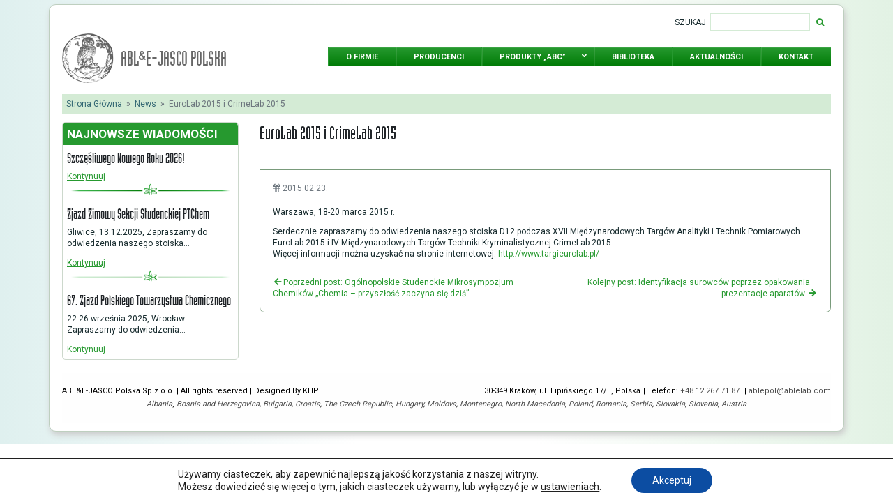

--- FILE ---
content_type: text/html; charset=UTF-8
request_url: https://www.jasco.pl/hirek/eurolab-2015-i-crimelab-2015/
body_size: 20500
content:

<!DOCTYPE html>
<html class="no-js" lang="pl-PL">
    <head>
	<meta name="google-site-verification" content="HxqfQ98dwe6ccgdsU6zZBsxw2mtWpNgba3cVTdmxq60" />
        <meta charset="UTF-8" />
        <meta http-equiv="X-UA-Compatible" content="IE=edge" />
        <meta name="viewport" content="width=device-width, initial-scale=1" />

        <link rel="profile" href="https://gmpg.org/xfn/11" />
                    <link rel="pingback" href="https://www.jasco.pl/xmlrpc.php" />
                <meta name='robots' content='index, follow, max-image-preview:large, max-snippet:-1, max-video-preview:-1' />
<link rel="alternate" hreflang="pl" href="https://www.jasco.pl/hirek/eurolab-2015-i-crimelab-2015/" />

	<!-- This site is optimized with the Yoast SEO plugin v21.7 - https://yoast.com/wordpress/plugins/seo/ -->
	<title>EuroLab 2015 i CrimeLab 2015 - ABL&amp;E-JASCO POLSKA</title>
	<link rel="canonical" href="https://www.jasco.pl/hirek/eurolab-2015-i-crimelab-2015/" />
	<meta property="og:locale" content="pl_PL" />
	<meta property="og:type" content="article" />
	<meta property="og:title" content="EuroLab 2015 i CrimeLab 2015 - ABL&amp;E-JASCO POLSKA" />
	<meta property="og:description" content="Warszawa, 18-20 marca 2015 r. Serdecznie zapraszamy do odwiedzenia naszego stoiska D12 podczas XVII Międzynarodowych Targów Analityki i Technik Pomiarowych EuroLab 2015 i IV Międzynarodowych Targów Techniki Kryminalistycznej CrimeLab 2015. Więcej informacji można uzyskać na stronie internetowej: http://www.targieurolab.pl/" />
	<meta property="og:url" content="https://www.jasco.pl/hirek/eurolab-2015-i-crimelab-2015/" />
	<meta property="og:site_name" content="ABL&amp;E-JASCO POLSKA" />
	<meta name="twitter:card" content="summary_large_image" />
	<script type="application/ld+json" class="yoast-schema-graph">{"@context":"https://schema.org","@graph":[{"@type":"WebPage","@id":"https://www.jasco.pl/hirek/eurolab-2015-i-crimelab-2015/","url":"https://www.jasco.pl/hirek/eurolab-2015-i-crimelab-2015/","name":"EuroLab 2015 i CrimeLab 2015 - ABL&E-JASCO POLSKA","isPartOf":{"@id":"https://www.jasco.pl/#website"},"datePublished":"2015-02-23T16:00:03+00:00","dateModified":"2015-02-23T16:00:03+00:00","inLanguage":"pl-PL","potentialAction":[{"@type":"ReadAction","target":["https://www.jasco.pl/hirek/eurolab-2015-i-crimelab-2015/"]}]},{"@type":"WebSite","@id":"https://www.jasco.pl/#website","url":"https://www.jasco.pl/","name":"ABL&E-JASCO POLSKA","description":"","potentialAction":[{"@type":"SearchAction","target":{"@type":"EntryPoint","urlTemplate":"https://www.jasco.pl/?s={search_term_string}"},"query-input":"required name=search_term_string"}],"inLanguage":"pl-PL"}]}</script>
	<!-- / Yoast SEO plugin. -->


<link rel='dns-prefetch' href='//fonts.googleapis.com' />
<link rel='dns-prefetch' href='//www.jasco.hu' />
<link rel='stylesheet' id='wp-block-library-css' href='https://www.jasco.pl/wp-includes/css/dist/block-library/style.min.css?ver=6.4.7' type='text/css' media='all' />
<style id='classic-theme-styles-inline-css' type='text/css'>
/*! This file is auto-generated */
.wp-block-button__link{color:#fff;background-color:#32373c;border-radius:9999px;box-shadow:none;text-decoration:none;padding:calc(.667em + 2px) calc(1.333em + 2px);font-size:1.125em}.wp-block-file__button{background:#32373c;color:#fff;text-decoration:none}
</style>
<style id='global-styles-inline-css' type='text/css'>
body{--wp--preset--color--black: #000000;--wp--preset--color--cyan-bluish-gray: #abb8c3;--wp--preset--color--white: #ffffff;--wp--preset--color--pale-pink: #f78da7;--wp--preset--color--vivid-red: #cf2e2e;--wp--preset--color--luminous-vivid-orange: #ff6900;--wp--preset--color--luminous-vivid-amber: #fcb900;--wp--preset--color--light-green-cyan: #7bdcb5;--wp--preset--color--vivid-green-cyan: #00d084;--wp--preset--color--pale-cyan-blue: #8ed1fc;--wp--preset--color--vivid-cyan-blue: #0693e3;--wp--preset--color--vivid-purple: #9b51e0;--wp--preset--gradient--vivid-cyan-blue-to-vivid-purple: linear-gradient(135deg,rgba(6,147,227,1) 0%,rgb(155,81,224) 100%);--wp--preset--gradient--light-green-cyan-to-vivid-green-cyan: linear-gradient(135deg,rgb(122,220,180) 0%,rgb(0,208,130) 100%);--wp--preset--gradient--luminous-vivid-amber-to-luminous-vivid-orange: linear-gradient(135deg,rgba(252,185,0,1) 0%,rgba(255,105,0,1) 100%);--wp--preset--gradient--luminous-vivid-orange-to-vivid-red: linear-gradient(135deg,rgba(255,105,0,1) 0%,rgb(207,46,46) 100%);--wp--preset--gradient--very-light-gray-to-cyan-bluish-gray: linear-gradient(135deg,rgb(238,238,238) 0%,rgb(169,184,195) 100%);--wp--preset--gradient--cool-to-warm-spectrum: linear-gradient(135deg,rgb(74,234,220) 0%,rgb(151,120,209) 20%,rgb(207,42,186) 40%,rgb(238,44,130) 60%,rgb(251,105,98) 80%,rgb(254,248,76) 100%);--wp--preset--gradient--blush-light-purple: linear-gradient(135deg,rgb(255,206,236) 0%,rgb(152,150,240) 100%);--wp--preset--gradient--blush-bordeaux: linear-gradient(135deg,rgb(254,205,165) 0%,rgb(254,45,45) 50%,rgb(107,0,62) 100%);--wp--preset--gradient--luminous-dusk: linear-gradient(135deg,rgb(255,203,112) 0%,rgb(199,81,192) 50%,rgb(65,88,208) 100%);--wp--preset--gradient--pale-ocean: linear-gradient(135deg,rgb(255,245,203) 0%,rgb(182,227,212) 50%,rgb(51,167,181) 100%);--wp--preset--gradient--electric-grass: linear-gradient(135deg,rgb(202,248,128) 0%,rgb(113,206,126) 100%);--wp--preset--gradient--midnight: linear-gradient(135deg,rgb(2,3,129) 0%,rgb(40,116,252) 100%);--wp--preset--font-size--small: 13px;--wp--preset--font-size--medium: 20px;--wp--preset--font-size--large: 36px;--wp--preset--font-size--x-large: 42px;--wp--preset--spacing--20: 0.44rem;--wp--preset--spacing--30: 0.67rem;--wp--preset--spacing--40: 1rem;--wp--preset--spacing--50: 1.5rem;--wp--preset--spacing--60: 2.25rem;--wp--preset--spacing--70: 3.38rem;--wp--preset--spacing--80: 5.06rem;--wp--preset--shadow--natural: 6px 6px 9px rgba(0, 0, 0, 0.2);--wp--preset--shadow--deep: 12px 12px 50px rgba(0, 0, 0, 0.4);--wp--preset--shadow--sharp: 6px 6px 0px rgba(0, 0, 0, 0.2);--wp--preset--shadow--outlined: 6px 6px 0px -3px rgba(255, 255, 255, 1), 6px 6px rgba(0, 0, 0, 1);--wp--preset--shadow--crisp: 6px 6px 0px rgba(0, 0, 0, 1);}:where(.is-layout-flex){gap: 0.5em;}:where(.is-layout-grid){gap: 0.5em;}body .is-layout-flow > .alignleft{float: left;margin-inline-start: 0;margin-inline-end: 2em;}body .is-layout-flow > .alignright{float: right;margin-inline-start: 2em;margin-inline-end: 0;}body .is-layout-flow > .aligncenter{margin-left: auto !important;margin-right: auto !important;}body .is-layout-constrained > .alignleft{float: left;margin-inline-start: 0;margin-inline-end: 2em;}body .is-layout-constrained > .alignright{float: right;margin-inline-start: 2em;margin-inline-end: 0;}body .is-layout-constrained > .aligncenter{margin-left: auto !important;margin-right: auto !important;}body .is-layout-constrained > :where(:not(.alignleft):not(.alignright):not(.alignfull)){max-width: var(--wp--style--global--content-size);margin-left: auto !important;margin-right: auto !important;}body .is-layout-constrained > .alignwide{max-width: var(--wp--style--global--wide-size);}body .is-layout-flex{display: flex;}body .is-layout-flex{flex-wrap: wrap;align-items: center;}body .is-layout-flex > *{margin: 0;}body .is-layout-grid{display: grid;}body .is-layout-grid > *{margin: 0;}:where(.wp-block-columns.is-layout-flex){gap: 2em;}:where(.wp-block-columns.is-layout-grid){gap: 2em;}:where(.wp-block-post-template.is-layout-flex){gap: 1.25em;}:where(.wp-block-post-template.is-layout-grid){gap: 1.25em;}.has-black-color{color: var(--wp--preset--color--black) !important;}.has-cyan-bluish-gray-color{color: var(--wp--preset--color--cyan-bluish-gray) !important;}.has-white-color{color: var(--wp--preset--color--white) !important;}.has-pale-pink-color{color: var(--wp--preset--color--pale-pink) !important;}.has-vivid-red-color{color: var(--wp--preset--color--vivid-red) !important;}.has-luminous-vivid-orange-color{color: var(--wp--preset--color--luminous-vivid-orange) !important;}.has-luminous-vivid-amber-color{color: var(--wp--preset--color--luminous-vivid-amber) !important;}.has-light-green-cyan-color{color: var(--wp--preset--color--light-green-cyan) !important;}.has-vivid-green-cyan-color{color: var(--wp--preset--color--vivid-green-cyan) !important;}.has-pale-cyan-blue-color{color: var(--wp--preset--color--pale-cyan-blue) !important;}.has-vivid-cyan-blue-color{color: var(--wp--preset--color--vivid-cyan-blue) !important;}.has-vivid-purple-color{color: var(--wp--preset--color--vivid-purple) !important;}.has-black-background-color{background-color: var(--wp--preset--color--black) !important;}.has-cyan-bluish-gray-background-color{background-color: var(--wp--preset--color--cyan-bluish-gray) !important;}.has-white-background-color{background-color: var(--wp--preset--color--white) !important;}.has-pale-pink-background-color{background-color: var(--wp--preset--color--pale-pink) !important;}.has-vivid-red-background-color{background-color: var(--wp--preset--color--vivid-red) !important;}.has-luminous-vivid-orange-background-color{background-color: var(--wp--preset--color--luminous-vivid-orange) !important;}.has-luminous-vivid-amber-background-color{background-color: var(--wp--preset--color--luminous-vivid-amber) !important;}.has-light-green-cyan-background-color{background-color: var(--wp--preset--color--light-green-cyan) !important;}.has-vivid-green-cyan-background-color{background-color: var(--wp--preset--color--vivid-green-cyan) !important;}.has-pale-cyan-blue-background-color{background-color: var(--wp--preset--color--pale-cyan-blue) !important;}.has-vivid-cyan-blue-background-color{background-color: var(--wp--preset--color--vivid-cyan-blue) !important;}.has-vivid-purple-background-color{background-color: var(--wp--preset--color--vivid-purple) !important;}.has-black-border-color{border-color: var(--wp--preset--color--black) !important;}.has-cyan-bluish-gray-border-color{border-color: var(--wp--preset--color--cyan-bluish-gray) !important;}.has-white-border-color{border-color: var(--wp--preset--color--white) !important;}.has-pale-pink-border-color{border-color: var(--wp--preset--color--pale-pink) !important;}.has-vivid-red-border-color{border-color: var(--wp--preset--color--vivid-red) !important;}.has-luminous-vivid-orange-border-color{border-color: var(--wp--preset--color--luminous-vivid-orange) !important;}.has-luminous-vivid-amber-border-color{border-color: var(--wp--preset--color--luminous-vivid-amber) !important;}.has-light-green-cyan-border-color{border-color: var(--wp--preset--color--light-green-cyan) !important;}.has-vivid-green-cyan-border-color{border-color: var(--wp--preset--color--vivid-green-cyan) !important;}.has-pale-cyan-blue-border-color{border-color: var(--wp--preset--color--pale-cyan-blue) !important;}.has-vivid-cyan-blue-border-color{border-color: var(--wp--preset--color--vivid-cyan-blue) !important;}.has-vivid-purple-border-color{border-color: var(--wp--preset--color--vivid-purple) !important;}.has-vivid-cyan-blue-to-vivid-purple-gradient-background{background: var(--wp--preset--gradient--vivid-cyan-blue-to-vivid-purple) !important;}.has-light-green-cyan-to-vivid-green-cyan-gradient-background{background: var(--wp--preset--gradient--light-green-cyan-to-vivid-green-cyan) !important;}.has-luminous-vivid-amber-to-luminous-vivid-orange-gradient-background{background: var(--wp--preset--gradient--luminous-vivid-amber-to-luminous-vivid-orange) !important;}.has-luminous-vivid-orange-to-vivid-red-gradient-background{background: var(--wp--preset--gradient--luminous-vivid-orange-to-vivid-red) !important;}.has-very-light-gray-to-cyan-bluish-gray-gradient-background{background: var(--wp--preset--gradient--very-light-gray-to-cyan-bluish-gray) !important;}.has-cool-to-warm-spectrum-gradient-background{background: var(--wp--preset--gradient--cool-to-warm-spectrum) !important;}.has-blush-light-purple-gradient-background{background: var(--wp--preset--gradient--blush-light-purple) !important;}.has-blush-bordeaux-gradient-background{background: var(--wp--preset--gradient--blush-bordeaux) !important;}.has-luminous-dusk-gradient-background{background: var(--wp--preset--gradient--luminous-dusk) !important;}.has-pale-ocean-gradient-background{background: var(--wp--preset--gradient--pale-ocean) !important;}.has-electric-grass-gradient-background{background: var(--wp--preset--gradient--electric-grass) !important;}.has-midnight-gradient-background{background: var(--wp--preset--gradient--midnight) !important;}.has-small-font-size{font-size: var(--wp--preset--font-size--small) !important;}.has-medium-font-size{font-size: var(--wp--preset--font-size--medium) !important;}.has-large-font-size{font-size: var(--wp--preset--font-size--large) !important;}.has-x-large-font-size{font-size: var(--wp--preset--font-size--x-large) !important;}
.wp-block-navigation a:where(:not(.wp-element-button)){color: inherit;}
:where(.wp-block-post-template.is-layout-flex){gap: 1.25em;}:where(.wp-block-post-template.is-layout-grid){gap: 1.25em;}
:where(.wp-block-columns.is-layout-flex){gap: 2em;}:where(.wp-block-columns.is-layout-grid){gap: 2em;}
.wp-block-pullquote{font-size: 1.5em;line-height: 1.6;}
</style>
<link rel='stylesheet' id='contact-form-7-css' href='https://www.jasco.pl/wp-content/plugins/contact-form-7/includes/css/styles.css?ver=5.8.4' type='text/css' media='all' />
<link rel='stylesheet' id='ubermenu-roboto-css' href='//fonts.googleapis.com/css?family=Roboto%3A%2C300%2C400%2C700&#038;ver=6.4.7' type='text/css' media='all' />
<link rel='stylesheet' id='wpml-legacy-horizontal-list-0-css' href='https://www.jasco.pl/wp-content/plugins/sitepress-multilingual-cms/templates/language-switchers/legacy-list-horizontal/style.min.css?ver=1' type='text/css' media='all' />
<link rel='stylesheet' id='wt-fonts-css' href='https://fonts.googleapis.com/css?family=Roboto:400,700&#038;subset=latin-ext' type='text/css' media='all' />
<link rel='stylesheet' id='font-awesome-css' href='https://www.jasco.pl/wp-content/plugins/elementor/assets/lib/font-awesome/css/font-awesome.min.css?ver=4.7.0' type='text/css' media='all' />
<link rel='stylesheet' id='bootstrap-css' href='https://www.jasco.pl/wp-content/themes/webtech/assets/css/bootstrap.min.css?ver=4.6.0' type='text/css' media='all' />
<link rel='stylesheet' id='simplebar-css' href='https://www.jasco.pl/wp-content/themes/webtech/assets/css/simplebar.css?ver=4.0.0' type='text/css' media='all' />
<link rel='stylesheet' id='swiper-css' href='https://www.jasco.pl/wp-content/themes/webtech/assets/css/swiper.min.css?ver=6.6.2' type='text/css' media='all' />
<link rel='stylesheet' id='formvalidation-css' href='https://www.jasco.pl/wp-content/themes/webtech/assets/css/formValidation.min.css?ver=1.5.0' type='text/css' media='all' />
<link rel='stylesheet' id='webtech-css' href='https://www.jasco.pl/wp-content/themes/webtech/style.css?ver=6.4.7' type='text/css' media='all' />
<link rel='stylesheet' id='print-css' href='https://www.jasco.pl/wp-content/themes/webtech/assets/css/print.css?ver=1.0.0' type='text/css' media='print' />
<link rel='stylesheet' id='ubermenu-css' href='https://www.jasco.pl/wp-content/plugins/ubermenu/pro/assets/css/ubermenu.min.css?ver=3.8.1' type='text/css' media='all' />
<link rel='stylesheet' id='ubermenu-black-white-2-css' href='https://www.jasco.pl/wp-content/plugins/ubermenu/assets/css/skins/blackwhite2.css?ver=6.4.7' type='text/css' media='all' />
<link rel='stylesheet' id='ubermenu-font-awesome-all-css' href='https://www.jasco.pl/wp-content/plugins/ubermenu/assets/fontawesome/css/all.min.css?ver=6.4.7' type='text/css' media='all' />
<link rel='stylesheet' id='moove_gdpr_frontend-css' href='https://www.jasco.pl/wp-content/plugins/gdpr-cookie-compliance/dist/styles/gdpr-main-nf.css?ver=4.12.8' type='text/css' media='all' />
<style id='moove_gdpr_frontend-inline-css' type='text/css'>
				#moove_gdpr_cookie_modal .moove-gdpr-modal-content .moove-gdpr-tab-main h3.tab-title, 
				#moove_gdpr_cookie_modal .moove-gdpr-modal-content .moove-gdpr-tab-main span.tab-title,
				#moove_gdpr_cookie_modal .moove-gdpr-modal-content .moove-gdpr-modal-left-content #moove-gdpr-menu li a, 
				#moove_gdpr_cookie_modal .moove-gdpr-modal-content .moove-gdpr-modal-left-content #moove-gdpr-menu li button,
				#moove_gdpr_cookie_modal .moove-gdpr-modal-content .moove-gdpr-modal-left-content .moove-gdpr-branding-cnt a,
				#moove_gdpr_cookie_modal .moove-gdpr-modal-content .moove-gdpr-modal-footer-content .moove-gdpr-button-holder a.mgbutton, 
				#moove_gdpr_cookie_modal .moove-gdpr-modal-content .moove-gdpr-modal-footer-content .moove-gdpr-button-holder button.mgbutton,
				#moove_gdpr_cookie_modal .cookie-switch .cookie-slider:after, 
				#moove_gdpr_cookie_modal .cookie-switch .slider:after, 
				#moove_gdpr_cookie_modal .switch .cookie-slider:after, 
				#moove_gdpr_cookie_modal .switch .slider:after,
				#moove_gdpr_cookie_info_bar .moove-gdpr-info-bar-container .moove-gdpr-info-bar-content p, 
				#moove_gdpr_cookie_info_bar .moove-gdpr-info-bar-container .moove-gdpr-info-bar-content p a,
				#moove_gdpr_cookie_info_bar .moove-gdpr-info-bar-container .moove-gdpr-info-bar-content a.mgbutton, 
				#moove_gdpr_cookie_info_bar .moove-gdpr-info-bar-container .moove-gdpr-info-bar-content button.mgbutton,
				#moove_gdpr_cookie_modal .moove-gdpr-modal-content .moove-gdpr-tab-main .moove-gdpr-tab-main-content h1, 
				#moove_gdpr_cookie_modal .moove-gdpr-modal-content .moove-gdpr-tab-main .moove-gdpr-tab-main-content h2, 
				#moove_gdpr_cookie_modal .moove-gdpr-modal-content .moove-gdpr-tab-main .moove-gdpr-tab-main-content h3, 
				#moove_gdpr_cookie_modal .moove-gdpr-modal-content .moove-gdpr-tab-main .moove-gdpr-tab-main-content h4, 
				#moove_gdpr_cookie_modal .moove-gdpr-modal-content .moove-gdpr-tab-main .moove-gdpr-tab-main-content h5, 
				#moove_gdpr_cookie_modal .moove-gdpr-modal-content .moove-gdpr-tab-main .moove-gdpr-tab-main-content h6,
				#moove_gdpr_cookie_modal .moove-gdpr-modal-content.moove_gdpr_modal_theme_v2 .moove-gdpr-modal-title .tab-title,
				#moove_gdpr_cookie_modal .moove-gdpr-modal-content.moove_gdpr_modal_theme_v2 .moove-gdpr-tab-main h3.tab-title, 
				#moove_gdpr_cookie_modal .moove-gdpr-modal-content.moove_gdpr_modal_theme_v2 .moove-gdpr-tab-main span.tab-title,
				#moove_gdpr_cookie_modal .moove-gdpr-modal-content.moove_gdpr_modal_theme_v2 .moove-gdpr-branding-cnt a {
				 	font-weight: inherit				}
			#moove_gdpr_cookie_modal,#moove_gdpr_cookie_info_bar,.gdpr_cookie_settings_shortcode_content{font-family:inherit}#moove_gdpr_save_popup_settings_button{background-color:#373737;color:#fff}#moove_gdpr_save_popup_settings_button:hover{background-color:#000}#moove_gdpr_cookie_info_bar .moove-gdpr-info-bar-container .moove-gdpr-info-bar-content a.mgbutton,#moove_gdpr_cookie_info_bar .moove-gdpr-info-bar-container .moove-gdpr-info-bar-content button.mgbutton{background-color:#0c4da2}#moove_gdpr_cookie_modal .moove-gdpr-modal-content .moove-gdpr-modal-footer-content .moove-gdpr-button-holder a.mgbutton,#moove_gdpr_cookie_modal .moove-gdpr-modal-content .moove-gdpr-modal-footer-content .moove-gdpr-button-holder button.mgbutton,.gdpr_cookie_settings_shortcode_content .gdpr-shr-button.button-green{background-color:#0c4da2;border-color:#0c4da2}#moove_gdpr_cookie_modal .moove-gdpr-modal-content .moove-gdpr-modal-footer-content .moove-gdpr-button-holder a.mgbutton:hover,#moove_gdpr_cookie_modal .moove-gdpr-modal-content .moove-gdpr-modal-footer-content .moove-gdpr-button-holder button.mgbutton:hover,.gdpr_cookie_settings_shortcode_content .gdpr-shr-button.button-green:hover{background-color:#fff;color:#0c4da2}#moove_gdpr_cookie_modal .moove-gdpr-modal-content .moove-gdpr-modal-close i,#moove_gdpr_cookie_modal .moove-gdpr-modal-content .moove-gdpr-modal-close span.gdpr-icon{background-color:#0c4da2;border:1px solid #0c4da2}#moove_gdpr_cookie_info_bar span.change-settings-button.focus-g,#moove_gdpr_cookie_info_bar span.change-settings-button:focus,#moove_gdpr_cookie_info_bar button.change-settings-button.focus-g,#moove_gdpr_cookie_info_bar button.change-settings-button:focus{-webkit-box-shadow:0 0 1px 3px #0c4da2;-moz-box-shadow:0 0 1px 3px #0c4da2;box-shadow:0 0 1px 3px #0c4da2}#moove_gdpr_cookie_modal .moove-gdpr-modal-content .moove-gdpr-modal-close i:hover,#moove_gdpr_cookie_modal .moove-gdpr-modal-content .moove-gdpr-modal-close span.gdpr-icon:hover,#moove_gdpr_cookie_info_bar span[data-href]>u.change-settings-button{color:#0c4da2}#moove_gdpr_cookie_modal .moove-gdpr-modal-content .moove-gdpr-modal-left-content #moove-gdpr-menu li.menu-item-selected a span.gdpr-icon,#moove_gdpr_cookie_modal .moove-gdpr-modal-content .moove-gdpr-modal-left-content #moove-gdpr-menu li.menu-item-selected button span.gdpr-icon{color:inherit}#moove_gdpr_cookie_modal .moove-gdpr-modal-content .moove-gdpr-modal-left-content #moove-gdpr-menu li a span.gdpr-icon,#moove_gdpr_cookie_modal .moove-gdpr-modal-content .moove-gdpr-modal-left-content #moove-gdpr-menu li button span.gdpr-icon{color:inherit}#moove_gdpr_cookie_modal .gdpr-acc-link{line-height:0;font-size:0;color:transparent;position:absolute}#moove_gdpr_cookie_modal .moove-gdpr-modal-content .moove-gdpr-modal-close:hover i,#moove_gdpr_cookie_modal .moove-gdpr-modal-content .moove-gdpr-modal-left-content #moove-gdpr-menu li a,#moove_gdpr_cookie_modal .moove-gdpr-modal-content .moove-gdpr-modal-left-content #moove-gdpr-menu li button,#moove_gdpr_cookie_modal .moove-gdpr-modal-content .moove-gdpr-modal-left-content #moove-gdpr-menu li button i,#moove_gdpr_cookie_modal .moove-gdpr-modal-content .moove-gdpr-modal-left-content #moove-gdpr-menu li a i,#moove_gdpr_cookie_modal .moove-gdpr-modal-content .moove-gdpr-tab-main .moove-gdpr-tab-main-content a:hover,#moove_gdpr_cookie_info_bar.moove-gdpr-dark-scheme .moove-gdpr-info-bar-container .moove-gdpr-info-bar-content a.mgbutton:hover,#moove_gdpr_cookie_info_bar.moove-gdpr-dark-scheme .moove-gdpr-info-bar-container .moove-gdpr-info-bar-content button.mgbutton:hover,#moove_gdpr_cookie_info_bar.moove-gdpr-dark-scheme .moove-gdpr-info-bar-container .moove-gdpr-info-bar-content a:hover,#moove_gdpr_cookie_info_bar.moove-gdpr-dark-scheme .moove-gdpr-info-bar-container .moove-gdpr-info-bar-content button:hover,#moove_gdpr_cookie_info_bar.moove-gdpr-dark-scheme .moove-gdpr-info-bar-container .moove-gdpr-info-bar-content span.change-settings-button:hover,#moove_gdpr_cookie_info_bar.moove-gdpr-dark-scheme .moove-gdpr-info-bar-container .moove-gdpr-info-bar-content button.change-settings-button:hover,#moove_gdpr_cookie_info_bar.moove-gdpr-dark-scheme .moove-gdpr-info-bar-container .moove-gdpr-info-bar-content u.change-settings-button:hover,#moove_gdpr_cookie_info_bar span[data-href]>u.change-settings-button,#moove_gdpr_cookie_info_bar.moove-gdpr-dark-scheme .moove-gdpr-info-bar-container .moove-gdpr-info-bar-content a.mgbutton.focus-g,#moove_gdpr_cookie_info_bar.moove-gdpr-dark-scheme .moove-gdpr-info-bar-container .moove-gdpr-info-bar-content button.mgbutton.focus-g,#moove_gdpr_cookie_info_bar.moove-gdpr-dark-scheme .moove-gdpr-info-bar-container .moove-gdpr-info-bar-content a.focus-g,#moove_gdpr_cookie_info_bar.moove-gdpr-dark-scheme .moove-gdpr-info-bar-container .moove-gdpr-info-bar-content button.focus-g,#moove_gdpr_cookie_info_bar.moove-gdpr-dark-scheme .moove-gdpr-info-bar-container .moove-gdpr-info-bar-content a.mgbutton:focus,#moove_gdpr_cookie_info_bar.moove-gdpr-dark-scheme .moove-gdpr-info-bar-container .moove-gdpr-info-bar-content button.mgbutton:focus,#moove_gdpr_cookie_info_bar.moove-gdpr-dark-scheme .moove-gdpr-info-bar-container .moove-gdpr-info-bar-content a:focus,#moove_gdpr_cookie_info_bar.moove-gdpr-dark-scheme .moove-gdpr-info-bar-container .moove-gdpr-info-bar-content button:focus,#moove_gdpr_cookie_info_bar.moove-gdpr-dark-scheme .moove-gdpr-info-bar-container .moove-gdpr-info-bar-content span.change-settings-button.focus-g,span.change-settings-button:focus,button.change-settings-button.focus-g,button.change-settings-button:focus,#moove_gdpr_cookie_info_bar.moove-gdpr-dark-scheme .moove-gdpr-info-bar-container .moove-gdpr-info-bar-content u.change-settings-button.focus-g,#moove_gdpr_cookie_info_bar.moove-gdpr-dark-scheme .moove-gdpr-info-bar-container .moove-gdpr-info-bar-content u.change-settings-button:focus{color:#0c4da2}#moove_gdpr_cookie_modal.gdpr_lightbox-hide{display:none}
</style>
<script type="text/javascript" src="https://www.jasco.pl/wp-includes/js/jquery/jquery.min.js?ver=3.7.1" id="jquery-core-js"></script>
<script type="text/javascript" src="https://www.jasco.pl/wp-includes/js/jquery/jquery-migrate.min.js?ver=3.4.1" id="jquery-migrate-js"></script>
<script type="text/javascript" src="https://www.jasco.pl/wp-content/themes/webtech/assets/js/theia-sticky-sidebar.min.js?ver=1.7.0" id="theia-sticky-sidebar-js"></script>
<script type="text/javascript" id="wpml-xdomain-data-js-extra">
/* <![CDATA[ */
var wpml_xdomain_data = {"css_selector":"wpml-ls-item","ajax_url":"https:\/\/www.jasco.pl\/wp-admin\/admin-ajax.php","current_lang":"pl","_nonce":"69eb79224b"};
/* ]]> */
</script>
<script type="text/javascript" src="https://www.jasco.pl/wp-content/plugins/sitepress-multilingual-cms/res/js/xdomain-data.js?ver=4.6.8" id="wpml-xdomain-data-js" defer="defer" data-wp-strategy="defer"></script>
<link rel="https://api.w.org/" href="https://www.jasco.pl/wp-json/" /><link rel="alternate" type="application/json+oembed" href="https://www.jasco.pl/wp-json/oembed/1.0/embed?url=https%3A%2F%2Fwww.jasco.pl%2Fhirek%2Feurolab-2015-i-crimelab-2015%2F" />
<link rel="alternate" type="text/xml+oembed" href="https://www.jasco.pl/wp-json/oembed/1.0/embed?url=https%3A%2F%2Fwww.jasco.pl%2Fhirek%2Feurolab-2015-i-crimelab-2015%2F&#038;format=xml" />
<meta name="generator" content="WPML ver:4.6.8 stt:1,23,40,44;" />
<style id="ubermenu-custom-generated-css">
/** Font Awesome 4 Compatibility **/
.fa{font-style:normal;font-variant:normal;font-weight:normal;font-family:FontAwesome;}

/** UberMenu Responsive Styles (Breakpoint Setting) **/
@media screen and (min-width: 993px){
  .ubermenu{ display:block !important; } .ubermenu-responsive .ubermenu-item.ubermenu-hide-desktop{ display:none !important; } .ubermenu-responsive.ubermenu-retractors-responsive .ubermenu-retractor-mobile{ display:none; }  /* Top level items full height */ .ubermenu.ubermenu-horizontal.ubermenu-items-vstretch .ubermenu-nav{   display:flex;   align-items:stretch; } .ubermenu.ubermenu-horizontal.ubermenu-items-vstretch .ubermenu-item.ubermenu-item-level-0{   display:flex;   flex-direction:column; } .ubermenu.ubermenu-horizontal.ubermenu-items-vstretch .ubermenu-item.ubermenu-item-level-0 > .ubermenu-target{   flex:1;   display:flex;   align-items:center; flex-wrap:wrap; } .ubermenu.ubermenu-horizontal.ubermenu-items-vstretch .ubermenu-item.ubermenu-item-level-0 > .ubermenu-target > .ubermenu-target-divider{ position:static; flex-basis:100%; } .ubermenu.ubermenu-horizontal.ubermenu-items-vstretch .ubermenu-item.ubermenu-item-level-0 > .ubermenu-target.ubermenu-item-layout-image_left > .ubermenu-target-text{ padding-left:1em; } .ubermenu.ubermenu-horizontal.ubermenu-items-vstretch .ubermenu-item.ubermenu-item-level-0 > .ubermenu-target.ubermenu-item-layout-image_right > .ubermenu-target-text{ padding-right:1em; } .ubermenu.ubermenu-horizontal.ubermenu-items-vstretch .ubermenu-item.ubermenu-item-level-0 > .ubermenu-target.ubermenu-item-layout-image_above, .ubermenu.ubermenu-horizontal.ubermenu-items-vstretch .ubermenu-item.ubermenu-item-level-0 > .ubermenu-target.ubermenu-item-layout-image_below{ flex-direction:column; } .ubermenu.ubermenu-horizontal.ubermenu-items-vstretch .ubermenu-item.ubermenu-item-level-0 > .ubermenu-submenu-drop{   top:100%; } .ubermenu.ubermenu-horizontal.ubermenu-items-vstretch .ubermenu-item-level-0:not(.ubermenu-align-right) + .ubermenu-item.ubermenu-align-right{ margin-left:auto; } .ubermenu.ubermenu-horizontal.ubermenu-items-vstretch .ubermenu-item.ubermenu-item-level-0 > .ubermenu-target.ubermenu-content-align-left{   justify-content:flex-start; } .ubermenu.ubermenu-horizontal.ubermenu-items-vstretch .ubermenu-item.ubermenu-item-level-0 > .ubermenu-target.ubermenu-content-align-center{   justify-content:center; } .ubermenu.ubermenu-horizontal.ubermenu-items-vstretch .ubermenu-item.ubermenu-item-level-0 > .ubermenu-target.ubermenu-content-align-right{   justify-content:flex-end; }  /* Force current submenu always open but below others */ .ubermenu-force-current-submenu .ubermenu-item-level-0.ubermenu-current-menu-item > .ubermenu-submenu-drop, .ubermenu-force-current-submenu .ubermenu-item-level-0.ubermenu-current-menu-ancestor > .ubermenu-submenu-drop {     display: block!important;     opacity: 1!important;     visibility: visible!important;     margin: 0!important;     top: auto!important;     height: auto;     z-index:19; }   /* Invert Horizontal menu to make subs go up */ .ubermenu-invert.ubermenu-horizontal .ubermenu-item-level-0 > .ubermenu-submenu-drop, .ubermenu-invert.ubermenu-horizontal.ubermenu-items-vstretch .ubermenu-item.ubermenu-item-level-0>.ubermenu-submenu-drop{  top:auto;  bottom:100%; } .ubermenu-invert.ubermenu-horizontal.ubermenu-sub-indicators .ubermenu-item-level-0.ubermenu-has-submenu-drop > .ubermenu-target > .ubermenu-sub-indicator{ transform:rotate(180deg); } /* Make second level flyouts fly up */ .ubermenu-invert.ubermenu-horizontal .ubermenu-submenu .ubermenu-item.ubermenu-active > .ubermenu-submenu-type-flyout{     top:auto;     bottom:0; } /* Clip the submenus properly when inverted */ .ubermenu-invert.ubermenu-horizontal .ubermenu-item-level-0 > .ubermenu-submenu-drop{     clip: rect(-5000px,5000px,auto,-5000px); }    /* Invert Vertical menu to make subs go left */ .ubermenu-invert.ubermenu-vertical .ubermenu-item-level-0 > .ubermenu-submenu-drop{   right:100%;   left:auto; } .ubermenu-invert.ubermenu-vertical.ubermenu-sub-indicators .ubermenu-item-level-0.ubermenu-item-has-children > .ubermenu-target > .ubermenu-sub-indicator{   right:auto;   left:10px; transform:rotate(90deg); } .ubermenu-vertical.ubermenu-invert .ubermenu-item > .ubermenu-submenu-drop {   clip: rect(-5000px,5000px,5000px,-5000px); } /* Vertical Flyout > Flyout */ .ubermenu-vertical.ubermenu-invert.ubermenu-sub-indicators .ubermenu-has-submenu-drop > .ubermenu-target{   padding-left:25px; } .ubermenu-vertical.ubermenu-invert .ubermenu-item > .ubermenu-target > .ubermenu-sub-indicator {   right:auto;   left:10px;   transform:rotate(90deg); } .ubermenu-vertical.ubermenu-invert .ubermenu-item > .ubermenu-submenu-drop.ubermenu-submenu-type-flyout, .ubermenu-vertical.ubermenu-invert .ubermenu-submenu-type-flyout > .ubermenu-item > .ubermenu-submenu-drop {   right: 100%;   left: auto; }  .ubermenu-responsive-toggle{ display:none; }
}
@media screen and (max-width: 992px){
   .ubermenu-responsive-toggle, .ubermenu-sticky-toggle-wrapper { display: block; }  .ubermenu-responsive{ width:100%; max-height:600px; visibility:visible; overflow:visible;  -webkit-transition:max-height 1s ease-in; transition:max-height .3s ease-in; } .ubermenu-responsive.ubermenu-mobile-accordion:not(.ubermenu-mobile-modal):not(.ubermenu-in-transition):not(.ubermenu-responsive-collapse){ max-height:none; } .ubermenu-responsive.ubermenu-items-align-center{   text-align:left; } .ubermenu-responsive.ubermenu{ margin:0; } .ubermenu-responsive.ubermenu .ubermenu-nav{ display:block; }  .ubermenu-responsive.ubermenu-responsive-nocollapse, .ubermenu-repsonsive.ubermenu-no-transitions{ display:block; max-height:none; }  .ubermenu-responsive.ubermenu-responsive-collapse{ max-height:none; visibility:visible; overflow:visible; } .ubermenu-responsive.ubermenu-responsive-collapse{ max-height:0; overflow:hidden !important; visibility:hidden; } .ubermenu-responsive.ubermenu-in-transition, .ubermenu-responsive.ubermenu-in-transition .ubermenu-nav{ overflow:hidden !important; visibility:visible; } .ubermenu-responsive.ubermenu-responsive-collapse:not(.ubermenu-in-transition){ border-top-width:0; border-bottom-width:0; } .ubermenu-responsive.ubermenu-responsive-collapse .ubermenu-item .ubermenu-submenu{ display:none; }  .ubermenu-responsive .ubermenu-item-level-0{ width:50%; } .ubermenu-responsive.ubermenu-responsive-single-column .ubermenu-item-level-0{ float:none; clear:both; width:100%; } .ubermenu-responsive .ubermenu-item.ubermenu-item-level-0 > .ubermenu-target{ border:none; box-shadow:none; } .ubermenu-responsive .ubermenu-item.ubermenu-has-submenu-flyout{ position:static; } .ubermenu-responsive.ubermenu-sub-indicators .ubermenu-submenu-type-flyout .ubermenu-has-submenu-drop > .ubermenu-target > .ubermenu-sub-indicator{ transform:rotate(0); right:10px; left:auto; } .ubermenu-responsive .ubermenu-nav .ubermenu-item .ubermenu-submenu.ubermenu-submenu-drop{ width:100%; min-width:100%; max-width:100%; top:auto; left:0 !important; } .ubermenu-responsive.ubermenu-has-border .ubermenu-nav .ubermenu-item .ubermenu-submenu.ubermenu-submenu-drop{ left: -1px !important; /* For borders */ } .ubermenu-responsive .ubermenu-submenu.ubermenu-submenu-type-mega > .ubermenu-item.ubermenu-column{ min-height:0; border-left:none;  float:left; /* override left/center/right content alignment */ display:block; } .ubermenu-responsive .ubermenu-item.ubermenu-active > .ubermenu-submenu.ubermenu-submenu-type-mega{     max-height:none;     height:auto;/*prevent overflow scrolling since android is still finicky*/     overflow:visible; } .ubermenu-responsive.ubermenu-transition-slide .ubermenu-item.ubermenu-in-transition > .ubermenu-submenu-drop{ max-height:1000px; /* because of slide transition */ } .ubermenu .ubermenu-submenu-type-flyout .ubermenu-submenu-type-mega{ min-height:0; } .ubermenu.ubermenu-responsive .ubermenu-column, .ubermenu.ubermenu-responsive .ubermenu-column-auto{ min-width:50%; } .ubermenu.ubermenu-responsive .ubermenu-autoclear > .ubermenu-column{ clear:none; } .ubermenu.ubermenu-responsive .ubermenu-column:nth-of-type(2n+1){ clear:both; } .ubermenu.ubermenu-responsive .ubermenu-submenu-retractor-top:not(.ubermenu-submenu-retractor-top-2) .ubermenu-column:nth-of-type(2n+1){ clear:none; } .ubermenu.ubermenu-responsive .ubermenu-submenu-retractor-top:not(.ubermenu-submenu-retractor-top-2) .ubermenu-column:nth-of-type(2n+2){ clear:both; }  .ubermenu-responsive-single-column-subs .ubermenu-submenu .ubermenu-item { float: none; clear: both; width: 100%; min-width: 100%; }   .ubermenu.ubermenu-responsive .ubermenu-tabs, .ubermenu.ubermenu-responsive .ubermenu-tabs-group, .ubermenu.ubermenu-responsive .ubermenu-tab, .ubermenu.ubermenu-responsive .ubermenu-tab-content-panel{ /** TABS SHOULD BE 100%  ACCORDION */ width:100%; min-width:100%; max-width:100%; left:0; } .ubermenu.ubermenu-responsive .ubermenu-tabs, .ubermenu.ubermenu-responsive .ubermenu-tab-content-panel{ min-height:0 !important;/* Override Inline Style from JS */ } .ubermenu.ubermenu-responsive .ubermenu-tabs{ z-index:15; } .ubermenu.ubermenu-responsive .ubermenu-tab-content-panel{ z-index:20; } /* Tab Layering */ .ubermenu-responsive .ubermenu-tab{ position:relative; } .ubermenu-responsive .ubermenu-tab.ubermenu-active{ position:relative; z-index:20; } .ubermenu-responsive .ubermenu-tab > .ubermenu-target{ border-width:0 0 1px 0; } .ubermenu-responsive.ubermenu-sub-indicators .ubermenu-tabs > .ubermenu-tabs-group > .ubermenu-tab.ubermenu-has-submenu-drop > .ubermenu-target > .ubermenu-sub-indicator{ transform:rotate(0); right:10px; left:auto; }  .ubermenu-responsive .ubermenu-tabs > .ubermenu-tabs-group > .ubermenu-tab > .ubermenu-tab-content-panel{ top:auto; border-width:1px; } .ubermenu-responsive .ubermenu-tab-layout-bottom > .ubermenu-tabs-group{ /*position:relative;*/ }   .ubermenu-reponsive .ubermenu-item-level-0 > .ubermenu-submenu-type-stack{ /* Top Level Stack Columns */ position:relative; }  .ubermenu-responsive .ubermenu-submenu-type-stack .ubermenu-column, .ubermenu-responsive .ubermenu-submenu-type-stack .ubermenu-column-auto{ /* Stack Columns */ width:100%; max-width:100%; }   .ubermenu-responsive .ubermenu-item-mini{ /* Mini items */ min-width:0; width:auto; float:left; clear:none !important; } .ubermenu-responsive .ubermenu-item.ubermenu-item-mini > a.ubermenu-target{ padding-left:20px; padding-right:20px; }   .ubermenu-responsive .ubermenu-item.ubermenu-hide-mobile{ /* Hiding items */ display:none !important; }  .ubermenu-responsive.ubermenu-hide-bkgs .ubermenu-submenu.ubermenu-submenu-bkg-img{ /** Hide Background Images in Submenu */ background-image:none; } .ubermenu.ubermenu-responsive .ubermenu-item-level-0.ubermenu-item-mini{ min-width:0; width:auto; } .ubermenu-vertical .ubermenu-item.ubermenu-item-level-0{ width:100%; } .ubermenu-vertical.ubermenu-sub-indicators .ubermenu-item-level-0.ubermenu-item-has-children > .ubermenu-target > .ubermenu-sub-indicator{ right:10px; left:auto; transform:rotate(0); } .ubermenu-vertical .ubermenu-item.ubermenu-item-level-0.ubermenu-relative.ubermenu-active > .ubermenu-submenu-drop.ubermenu-submenu-align-vertical_parent_item{     top:auto; }   .ubermenu.ubermenu-responsive .ubermenu-tabs{     position:static; } /* Tabs on Mobile with mouse (but not click) - leave space to hover off */ .ubermenu:not(.ubermenu-is-mobile):not(.ubermenu-submenu-indicator-closes) .ubermenu-submenu .ubermenu-tab[data-ubermenu-trigger="mouseover"] .ubermenu-tab-content-panel, .ubermenu:not(.ubermenu-is-mobile):not(.ubermenu-submenu-indicator-closes) .ubermenu-submenu .ubermenu-tab[data-ubermenu-trigger="hover_intent"] .ubermenu-tab-content-panel{     margin-left:6%; width:94%; min-width:94%; }  /* Sub indicator close visibility */ .ubermenu.ubermenu-submenu-indicator-closes .ubermenu-active > .ubermenu-target > .ubermenu-sub-indicator-close{ display:block; display: flex; align-items: center; justify-content: center; } .ubermenu.ubermenu-submenu-indicator-closes .ubermenu-active > .ubermenu-target > .ubermenu-sub-indicator{ display:none; }  .ubermenu .ubermenu-tabs .ubermenu-tab-content-panel{     box-shadow: 0 5px 10px rgba(0,0,0,.075); }  /* When submenus and items go full width, move items back to appropriate positioning */ .ubermenu .ubermenu-submenu-rtl {     direction: ltr; }   /* Fixed position mobile menu */ .ubermenu.ubermenu-mobile-modal{   position:fixed;   z-index:9999999; opacity:1;   top:0;   left:0;   width:100%;   width:100vw;   max-width:100%;   max-width:100vw; height:100%; height:calc(100vh - calc(100vh - 100%)); height:-webkit-fill-available; max-height:calc(100vh - calc(100vh - 100%)); max-height:-webkit-fill-available;   border:none; box-sizing:border-box;    display:flex;   flex-direction:column;   justify-content:flex-start; overflow-y:auto !important; /* for non-accordion mode */ overflow-x:hidden !important; overscroll-behavior: contain; transform:scale(1); transition-duration:.1s; transition-property: all; } .ubermenu.ubermenu-mobile-modal.ubermenu-mobile-accordion.ubermenu-interaction-press{ overflow-y:hidden !important; } .ubermenu.ubermenu-mobile-modal.ubermenu-responsive-collapse{ overflow:hidden !important; opacity:0; transform:scale(.9); visibility:hidden; } .ubermenu.ubermenu-mobile-modal .ubermenu-nav{   flex:1;   overflow-y:auto !important; overscroll-behavior: contain; } .ubermenu.ubermenu-mobile-modal .ubermenu-item-level-0{ margin:0; } .ubermenu.ubermenu-mobile-modal .ubermenu-mobile-close-button{ border:none; background:none; border-radius:0; padding:1em; color:inherit; display:inline-block; text-align:center; font-size:14px; } .ubermenu.ubermenu-mobile-modal .ubermenu-mobile-footer .ubermenu-mobile-close-button{ width: 100%; display: flex; align-items: center; justify-content: center; } .ubermenu.ubermenu-mobile-modal .ubermenu-mobile-footer .ubermenu-mobile-close-button .ubermenu-icon-essential, .ubermenu.ubermenu-mobile-modal .ubermenu-mobile-footer .ubermenu-mobile-close-button .fas.fa-times{ margin-right:.2em; }  /* Header/Footer Mobile content */ .ubermenu .ubermenu-mobile-header, .ubermenu .ubermenu-mobile-footer{ display:block; text-align:center; color:inherit; }  /* Accordion submenus mobile (single column tablet) */ .ubermenu.ubermenu-responsive-single-column.ubermenu-mobile-accordion.ubermenu-interaction-press .ubermenu-item > .ubermenu-submenu-drop, .ubermenu.ubermenu-responsive-single-column.ubermenu-mobile-accordion.ubermenu-interaction-press .ubermenu-tab > .ubermenu-tab-content-panel{ box-sizing:border-box; border-left:none; border-right:none; box-shadow:none; } .ubermenu.ubermenu-responsive-single-column.ubermenu-mobile-accordion.ubermenu-interaction-press .ubermenu-item.ubermenu-active > .ubermenu-submenu-drop, .ubermenu.ubermenu-responsive-single-column.ubermenu-mobile-accordion.ubermenu-interaction-press .ubermenu-tab.ubermenu-active > .ubermenu-tab-content-panel{   position:static; }   /* Accordion indented - remove borders and extra spacing from headers */ .ubermenu.ubermenu-mobile-accordion-indent .ubermenu-submenu.ubermenu-submenu-drop, .ubermenu.ubermenu-mobile-accordion-indent .ubermenu-submenu .ubermenu-item-header.ubermenu-has-submenu-stack > .ubermenu-target{   border:none; } .ubermenu.ubermenu-mobile-accordion-indent .ubermenu-submenu .ubermenu-item-header.ubermenu-has-submenu-stack > .ubermenu-submenu-type-stack{   padding-top:0; } /* Accordion dropdown indentation padding */ .ubermenu.ubermenu-mobile-accordion-indent .ubermenu-submenu-drop .ubermenu-submenu-drop .ubermenu-item > .ubermenu-target, .ubermenu.ubermenu-mobile-accordion-indent .ubermenu-submenu-drop .ubermenu-tab-content-panel .ubermenu-item > .ubermenu-target{   padding-left:calc( var(--ubermenu-accordion-indent) * 2 ); } .ubermenu.ubermenu-mobile-accordion-indent .ubermenu-submenu-drop .ubermenu-submenu-drop .ubermenu-submenu-drop .ubermenu-item > .ubermenu-target, .ubermenu.ubermenu-mobile-accordion-indent .ubermenu-submenu-drop .ubermenu-tab-content-panel .ubermenu-tab-content-panel .ubermenu-item > .ubermenu-target{   padding-left:calc( var(--ubermenu-accordion-indent) * 3 ); } .ubermenu.ubermenu-mobile-accordion-indent .ubermenu-submenu-drop .ubermenu-submenu-drop .ubermenu-submenu-drop .ubermenu-submenu-drop .ubermenu-item > .ubermenu-target, .ubermenu.ubermenu-mobile-accordion-indent .ubermenu-submenu-drop .ubermenu-tab-content-panel .ubermenu-tab-content-panel .ubermenu-tab-content-panel .ubermenu-item > .ubermenu-target{   padding-left:calc( var(--ubermenu-accordion-indent) * 4 ); } /* Reverse Accordion dropdown indentation padding */ .rtl .ubermenu.ubermenu-mobile-accordion-indent .ubermenu-submenu-drop .ubermenu-submenu-drop .ubermenu-item > .ubermenu-target, .rtl .ubermenu.ubermenu-mobile-accordion-indent .ubermenu-submenu-drop .ubermenu-tab-content-panel .ubermenu-item > .ubermenu-target{ padding-left:0;   padding-right:calc( var(--ubermenu-accordion-indent) * 2 ); } .rtl .ubermenu.ubermenu-mobile-accordion-indent .ubermenu-submenu-drop .ubermenu-submenu-drop .ubermenu-submenu-drop .ubermenu-item > .ubermenu-target, .rtl .ubermenu.ubermenu-mobile-accordion-indent .ubermenu-submenu-drop .ubermenu-tab-content-panel .ubermenu-tab-content-panel .ubermenu-item > .ubermenu-target{ padding-left:0; padding-right:calc( var(--ubermenu-accordion-indent) * 3 ); } .rtl .ubermenu.ubermenu-mobile-accordion-indent .ubermenu-submenu-drop .ubermenu-submenu-drop .ubermenu-submenu-drop .ubermenu-submenu-drop .ubermenu-item > .ubermenu-target, .rtl .ubermenu.ubermenu-mobile-accordion-indent .ubermenu-submenu-drop .ubermenu-tab-content-panel .ubermenu-tab-content-panel .ubermenu-tab-content-panel .ubermenu-item > .ubermenu-target{ padding-left:0; padding-right:calc( var(--ubermenu-accordion-indent) * 4 ); }  .ubermenu-responsive-toggle{ display:block; }
}
@media screen and (max-width: 480px){
  .ubermenu.ubermenu-responsive .ubermenu-item-level-0{ width:100%; } .ubermenu.ubermenu-responsive .ubermenu-column, .ubermenu.ubermenu-responsive .ubermenu-column-auto{ min-width:100%; } .ubermenu .ubermenu-autocolumn:not(:first-child), .ubermenu .ubermenu-autocolumn:not(:first-child) .ubermenu-submenu-type-stack{     padding-top:0; } .ubermenu .ubermenu-autocolumn:not(:last-child), .ubermenu .ubermenu-autocolumn:not(:last-child) .ubermenu-submenu-type-stack{     padding-bottom:0; } .ubermenu .ubermenu-autocolumn > .ubermenu-submenu-type-stack > .ubermenu-item-normal:first-child{     margin-top:0; }     /* Accordion submenus mobile */ .ubermenu.ubermenu-responsive.ubermenu-mobile-accordion.ubermenu-interaction-press .ubermenu-item > .ubermenu-submenu-drop, .ubermenu.ubermenu-responsive.ubermenu-mobile-accordion.ubermenu-interaction-press .ubermenu-tab > .ubermenu-tab-content-panel{     box-shadow:none; box-sizing:border-box; border-left:none; border-right:none; } .ubermenu.ubermenu-responsive.ubermenu-mobile-accordion.ubermenu-interaction-press .ubermenu-item.ubermenu-active > .ubermenu-submenu-drop, .ubermenu.ubermenu-responsive.ubermenu-mobile-accordion.ubermenu-interaction-press .ubermenu-tab.ubermenu-active > .ubermenu-tab-content-panel{     position:static; } 
}


/** UberMenu Custom Menu Styles (Customizer) **/
/* main */
 .ubermenu-main { margin-top:24px; background-color:#26992f; background:-webkit-gradient(linear,left top,left bottom,from(#26992f),to(#007b06)); background:-webkit-linear-gradient(top,#26992f,#007b06); background:-moz-linear-gradient(top,#26992f,#007b06); background:-ms-linear-gradient(top,#26992f,#007b06); background:-o-linear-gradient(top,#26992f,#007b06); background:linear-gradient(top,#26992f,#007b06); }
 .ubermenu-main .ubermenu-item-level-0 > .ubermenu-target { font-size:11px; text-transform:uppercase; color:#ffffff; padding-left:25px; padding-right:25px; }
 .ubermenu-main .ubermenu-item-level-0 > .ubermenu-target, .ubermenu-main .ubermenu-item-level-0 > .ubermenu-target.ubermenu-item-notext > .ubermenu-icon { line-height:11px; }
 .ubermenu.ubermenu-main .ubermenu-item-level-0:hover > .ubermenu-target, .ubermenu-main .ubermenu-item-level-0.ubermenu-active > .ubermenu-target { background-color:#26992f; background:-webkit-gradient(linear,left top,left bottom,from(#26992f),to(#26992f)); background:-webkit-linear-gradient(top,#26992f,#26992f); background:-moz-linear-gradient(top,#26992f,#26992f); background:-ms-linear-gradient(top,#26992f,#26992f); background:-o-linear-gradient(top,#26992f,#26992f); background:linear-gradient(top,#26992f,#26992f); }
 .ubermenu-main .ubermenu-item-level-0 > .ubermenu-target, .ubermenu-main .ubermenu-item-level-0 > .ubermenu-custom-content.ubermenu-custom-content-padded { padding-top:8px; padding-bottom:8px; }
 .ubermenu-main.ubermenu-sub-indicators .ubermenu-item-level-0.ubermenu-has-submenu-drop > .ubermenu-target:not(.ubermenu-noindicator) { padding-right:40px; }
 .ubermenu-main.ubermenu-sub-indicators .ubermenu-item-level-0.ubermenu-has-submenu-drop > .ubermenu-target.ubermenu-noindicator { padding-right:25px; }
 .ubermenu-main .ubermenu-submenu.ubermenu-submenu-drop { background-color:#ffffff; border:1px solid #26992f; }
 .ubermenu-main .ubermenu-submenu .ubermenu-item-header > .ubermenu-target { color:#26992f; }
 .ubermenu.ubermenu-main .ubermenu-tabs .ubermenu-tabs-group > .ubermenu-tab > .ubermenu-target { font-size:20px; }
 .ubermenu.ubermenu-main .ubermenu-tab > .ubermenu-target { color:#26992f; }
 .ubermenu-main, .ubermenu-main .ubermenu-target, .ubermenu-main .ubermenu-nav .ubermenu-item-level-0 .ubermenu-target, .ubermenu-main div, .ubermenu-main p, .ubermenu-main input { font-family:'Roboto', sans-serif; font-weight:700; }


/* Status: Loaded from Transient */

</style>    <style type="text/css">
        /* COMMON STYLES
        ----------------------------------------------- */

        html, body {
            background: #ffffff;
            color: #162a2d;
            font-family: Roboto, sans-serif;
            font-weight: 400;
                        font-size: 12px;
        }

        a {
            color: #26992f;
        }

        a:hover {
            color: #666666        }

                    h1 {
                color: #212529;
                font-family: Roboto, sans-serif;
                font-weight: 700;
                                font-size: 40px;
            }
                    h2 {
                color: #212529;
                font-family: Roboto, sans-serif;
                font-weight: 700;
                                font-size: 24px;
            }
                    h3 {
                color: #212529;
                font-family: Roboto, sans-serif;
                font-weight: 700;
                                font-size: 21px;
            }
                    h4 {
                color: #212529;
                font-family: Roboto, sans-serif;
                font-weight: 700;
                                font-size: 18px;
            }
                    h5 {
                color: #212529;
                font-family: Roboto, sans-serif;
                font-weight: 700;
                                font-size: 15px;
            }
                    h6 {
                color: #212529;
                font-family: Roboto, sans-serif;
                font-weight: 700;
                                font-size: 12px;
            }
        
        .page-title, .archive-title, .entry-title {
            color: #212529;
            font-family: Roboto, sans-serif;
            font-weight: 700;
                        font-size: 27px;
        }

        /* HEADER
        ----------------------------------------------- */

        .navbar-brand > img {
            max-width: 100%;
        }

        #header {
            background: #fff;
        }

        #header a:not(.ubermenu-target) {
            color: #666666;
        }

        #menu, .navbar {
            background: #f8f9fa;
        }

        .navbar .nav-link {
            color: #007bff;
        }

        .navbar .nav-link:hover {
            color: #000;
        }

        /* WIDGETS
        ----------------------------------------------- */

        .widget-title {
            background: #26992f;
            color: #fff;
            font-family: Roboto, sans-serif !important;
            font-weight: 700 !important;
                        font-size: 17px;
        }

        /* FOOTER
        ----------------------------------------------- */

        #footer {
            background: #fefefe;
            color: #000000;
        }

        #footer h4 {
            color: #000000;
        }

        #footer a {
            color: #4d4d4d;
        }

        #footer a:hover {
            color: #666666;
        }

        #copyright-section, #footer-text {
            font-size: 11px;
        }
    </style>
    <link rel="icon" href="https://www.jasco.pl/wp-content/uploads/2020/05/cropped-able_favicon5-1-32x32.png" sizes="32x32" />
<link rel="icon" href="https://www.jasco.pl/wp-content/uploads/2020/05/cropped-able_favicon5-1-192x192.png" sizes="192x192" />
<link rel="apple-touch-icon" href="https://www.jasco.pl/wp-content/uploads/2020/05/cropped-able_favicon5-1-180x180.png" />
<meta name="msapplication-TileImage" content="https://www.jasco.pl/wp-content/uploads/2020/05/cropped-able_favicon5-1-270x270.png" />
    </head>

    <body data-rsssl=1 class="news-template-default single single-news postid-5331 pt-2 pb-4 px-3 elementor-default elementor-kit-7255">
        <div class="container bg-white py-3 px-4">
            <header id="header">
                <div id="top-header">
                    <form method="get" class="searchform form-inline float-right" action="https://www.jasco.pl/">
                        <div class="input-group">
                            <label class="text-uppercase mr-2" for="search-input">Szukaj</label>
                            <input id="search-input" name="s" class="form-control" type="text" />
                            <div class="input-group-append">
                                <button class="btn" type="submit"><i class="fa fa-search"></i></button>
                            </div>
                        </div>
                    </form>

                    <div class="clearfix"></div>
                </div>

                <a class="navbar-brand" href="https://www.jasco.pl/">
                                            <img class="mr-2" src="https://www.jasco.hu/wp-content/uploads/2019/06/jasco-logo.png" alt="ABL&#038;E-JASCO POLSKA" title="ABL&#038;E-JASCO POLSKA" />
                        <span class="d-inline-block align-middle">ABL&#038;E-JASCO POLSKA</span>
                                    </a>

                
<!-- UberMenu [Configuration:main] [Theme Loc:main] [Integration:auto] -->
<a class="ubermenu-responsive-toggle ubermenu-responsive-toggle-main ubermenu-skin-black-white-2 ubermenu-loc-main ubermenu-responsive-toggle-content-align-left ubermenu-responsive-toggle-align-right " tabindex="0" data-ubermenu-target="ubermenu-main-76-main-2"  ><i class="fas fa-bars" ></i>Menu</a><nav id="ubermenu-main-76-main-2" class="ubermenu ubermenu-nojs ubermenu-main ubermenu-menu-76 ubermenu-loc-main ubermenu-responsive ubermenu-responsive-single-column ubermenu-responsive-992 ubermenu-responsive-collapse ubermenu-horizontal ubermenu-transition-shift ubermenu-trigger-hover_intent ubermenu-skin-black-white-2 ubermenu-has-border ubermenu-bar-align-right ubermenu-items-align-center ubermenu-bound ubermenu-disable-submenu-scroll ubermenu-sub-indicators ubermenu-retractors-responsive ubermenu-submenu-indicator-closes"><ul id="ubermenu-nav-main-76-main" class="ubermenu-nav" data-title="Főmenü - lengyel"><li id="menu-item-6340" class="ubermenu-item ubermenu-item-type-post_type ubermenu-item-object-page ubermenu-item-6340 ubermenu-item-level-0 ubermenu-column ubermenu-column-auto" ><a class="ubermenu-target ubermenu-item-layout-default ubermenu-item-layout-text_only" href="https://www.jasco.pl/o-firmie/" tabindex="0"><span class="ubermenu-target-title ubermenu-target-text">O firmie</span></a></li><li id="menu-item-6341" class="ubermenu-item ubermenu-item-type-post_type ubermenu-item-object-page ubermenu-item-6341 ubermenu-item-level-0 ubermenu-column ubermenu-column-auto" ><a class="ubermenu-target ubermenu-item-layout-default ubermenu-item-layout-text_only" href="https://www.jasco.pl/gyartok/" tabindex="0"><span class="ubermenu-target-title ubermenu-target-text">Producenci</span></a></li><li id="menu-item-6342" class="ubermenu-item ubermenu-item-type-custom ubermenu-item-object-custom ubermenu-item-has-children ubermenu-item-6342 ubermenu-item-level-0 ubermenu-column ubermenu-column-auto ubermenu-has-submenu-drop ubermenu-has-submenu-mega" ><span class="ubermenu-target ubermenu-item-layout-default ubermenu-item-layout-text_only" tabindex="0"><span class="ubermenu-target-title ubermenu-target-text">Produkty &#8222;ABC&#8221;</span><i class='ubermenu-sub-indicator fas fa-angle-down'></i></span><ul  class="ubermenu-submenu ubermenu-submenu-id-6342 ubermenu-submenu-type-auto ubermenu-submenu-type-mega ubermenu-submenu-drop ubermenu-submenu-align-full_width"  ><!-- begin Tabs: [Tabs] 6422 --><li id="menu-item-6422" class="ubermenu-item ubermenu-tabs ubermenu-item-6422 ubermenu-item-level-1 ubermenu-column ubermenu-column-full ubermenu-tab-layout-left ubermenu-tabs-show-default ubermenu-tabs-show-current"><ul  class="ubermenu-tabs-group ubermenu-tabs-group--trigger-mouseover ubermenu-column ubermenu-column-1-4 ubermenu-submenu ubermenu-submenu-id-6422 ubermenu-submenu-type-auto ubermenu-submenu-type-tabs-group"  ><li id="menu-item-6355" class="ubermenu-tab ubermenu-item ubermenu-item-type-taxonomy ubermenu-item-object-product-category ubermenu-item-has-children ubermenu-item-6355 ubermenu-item-auto ubermenu-column ubermenu-column-full ubermenu-has-submenu-drop" data-ubermenu-trigger="mouseover" ><a class="ubermenu-target ubermenu-item-layout-default ubermenu-item-layout-text_only" href="https://www.jasco.pl/product-category/spektroskopia/"><span class="ubermenu-target-title ubermenu-target-text">Spektroskopia</span><i class='ubermenu-sub-indicator fas fa-angle-down'></i></a><ul  class="ubermenu-tab-content-panel ubermenu-column ubermenu-column-3-4 ubermenu-submenu ubermenu-submenu-id-6355 ubermenu-submenu-type-tab-content-panel"  ><!-- begin Dynamic Posts: [Dynamic Posts] ID[6428] count[20]  --><li id="menu-item-6428-post-10206" class="ubermenu-item ubermenu-item-type-custom ubermenu-item-object-ubermenu-custom ubermenu-dynamic-post ubermenu-item-6428 ubermenu-item-6428-post-10206 ubermenu-item-header ubermenu-item-level-3 ubermenu-column ubermenu-column-1-4 ubermenu-hide-mobile" ><a class="ubermenu-target ubermenu-target-with-image ubermenu-item-layout-default ubermenu-item-layout-image_above" href="https://www.jasco.pl/produkty/spektroskopia/jasco-irt-5x-infrared-microscope/"><img class="ubermenu-image ubermenu-image-size-thumbnail" src="https://www.jasco.pl/wp-content/uploads/2025/04/JASCO_IRT-5X_main-150x150.png" width="150" height="150" alt=""  /><span class="ubermenu-target-title ubermenu-target-text">JASCO IRT-5X infrared microscope</span></a></li><li id="menu-item-6428-post-8554" class="ubermenu-item ubermenu-item-type-custom ubermenu-item-object-ubermenu-custom ubermenu-dynamic-post ubermenu-item-6428 ubermenu-item-6428-post-8554 ubermenu-item-header ubermenu-item-level-3 ubermenu-column ubermenu-column-1-4 ubermenu-hide-mobile" ><a class="ubermenu-target ubermenu-target-with-image ubermenu-item-layout-default ubermenu-item-layout-image_above" href="https://www.jasco.pl/produkty/spektroskopia/jasco_ftir-4x-spektrometer/"><img class="ubermenu-image ubermenu-image-size-thumbnail" src="https://www.jasco.pl/wp-content/uploads/2022/04/JASCO_FTIR-4X_main-150x150.png" width="150" height="150" alt=""  /><span class="ubermenu-target-title ubermenu-target-text">JASCO FT/IR-4X spectrometer</span></a></li><li id="menu-item-6428-post-6057" class="ubermenu-item ubermenu-item-type-custom ubermenu-item-object-ubermenu-custom ubermenu-dynamic-post ubermenu-item-6428 ubermenu-item-6428-post-6057 ubermenu-item-header ubermenu-item-level-3 ubermenu-column ubermenu-column-1-4 ubermenu-hide-mobile" ><a class="ubermenu-target ubermenu-target-with-image ubermenu-item-layout-default ubermenu-item-layout-image_above" href="https://www.jasco.pl/produkty/spektroskopia/j-1000-spektrometry-cd/"><img class="ubermenu-image ubermenu-image-size-thumbnail" src="https://www.jasco.pl/wp-content/uploads/2013/10/JASCO_J1500-150x150.png" width="150" height="150" alt=""  /><span class="ubermenu-target-title ubermenu-target-text">J-1000 spektrometry CD</span></a></li><li id="menu-item-6428-post-6062" class="ubermenu-item ubermenu-item-type-custom ubermenu-item-object-ubermenu-custom ubermenu-dynamic-post ubermenu-item-6428 ubermenu-item-6428-post-6062 ubermenu-item-header ubermenu-item-level-3 ubermenu-column ubermenu-column-1-4 ubermenu-hide-mobile" ><a class="ubermenu-target ubermenu-target-with-image ubermenu-item-layout-default ubermenu-item-layout-image_above" href="https://www.jasco.pl/produkty/spektroskopia/nrs-50007000-dyspersyjne-spektrometry-ramana/"><img class="ubermenu-image ubermenu-image-size-thumbnail" src="https://www.jasco.pl/wp-content/uploads/2011/12/jasco-nrs-5500-150x150.png" width="150" height="150" alt=""  /><span class="ubermenu-target-title ubermenu-target-text">NRS-5000/7000 dyspersyjne spektrometry Ramana</span></a></li><li id="menu-item-6428-post-9019" class="ubermenu-item ubermenu-item-type-custom ubermenu-item-object-ubermenu-custom ubermenu-dynamic-post ubermenu-item-6428 ubermenu-item-6428-post-9019 ubermenu-item-header ubermenu-item-level-3 ubermenu-column ubermenu-column-1-4 ubermenu-hide-mobile" ><a class="ubermenu-target ubermenu-target-with-image ubermenu-item-layout-default ubermenu-item-layout-image_above" href="https://www.jasco.pl/produkty/spektroskopia/jasco-ft-ir-6x-8x-spectrometers/"><img class="ubermenu-image ubermenu-image-size-thumbnail" src="https://www.jasco.pl/wp-content/uploads/2022/11/JASCO_FTIR-6X-8X-150x150.png" width="150" height="150" alt=""  /><span class="ubermenu-target-title ubermenu-target-text">JASCO FT/IR-6X/8X spectrometers</span></a></li><li id="menu-item-6428-post-9823" class="ubermenu-item ubermenu-item-type-custom ubermenu-item-object-ubermenu-custom ubermenu-dynamic-post ubermenu-item-6428 ubermenu-item-6428-post-9823 ubermenu-item-header ubermenu-item-level-3 ubermenu-column ubermenu-column-1-4 ubermenu-hide-mobile" ><a class="ubermenu-target ubermenu-target-with-image ubermenu-item-layout-default ubermenu-item-layout-image_above" href="https://www.jasco.pl/produkty/spektroskopia/jasco-cpl-300-circularly-polarized-luminescence-spectrometer/"><img class="ubermenu-image ubermenu-image-size-thumbnail" src="https://www.jasco.pl/wp-content/uploads/2024/05/JASCO_CPL-300-main-150x150.png" width="150" height="150" alt=""  /><span class="ubermenu-target-title ubermenu-target-text">JASCO CPL-300 Circularly Polarized Luminescence spectrometer</span></a></li><li id="menu-item-6428-post-9014" class="ubermenu-item ubermenu-item-type-custom ubermenu-item-object-ubermenu-custom ubermenu-dynamic-post ubermenu-item-6428 ubermenu-item-6428-post-9014 ubermenu-item-header ubermenu-item-level-3 ubermenu-column ubermenu-column-1-4 ubermenu-hide-mobile" ><a class="ubermenu-target ubermenu-target-with-image ubermenu-item-layout-default ubermenu-item-layout-image_above" href="https://www.jasco.pl/produkty/spektroskopia/jasco-htcd-plus/"><img class="ubermenu-image ubermenu-image-size-thumbnail" src="https://www.jasco.pl/wp-content/uploads/2022/11/JASCO_HTCDPlus-6-150x150.png" width="150" height="150" alt=""  /><span class="ubermenu-target-title ubermenu-target-text">JASCO HTCD Plus</span></a></li><li id="menu-item-6428-post-6103" class="ubermenu-item ubermenu-item-type-custom ubermenu-item-object-ubermenu-custom ubermenu-dynamic-post ubermenu-item-6428 ubermenu-item-6428-post-6103 ubermenu-item-header ubermenu-item-level-3 ubermenu-column ubermenu-column-1-4 ubermenu-hide-mobile" ><a class="ubermenu-target ubermenu-target-with-image ubermenu-item-layout-default ubermenu-item-layout-image_above" href="https://www.jasco.pl/produkty/spektroskopia/v-700-uvvisnir-spektrofotometry/"><img class="ubermenu-image ubermenu-image-size-thumbnail" src="https://www.jasco.pl/wp-content/uploads/2014/11/JASCO_V-750PC_fokep-150x150.jpg" width="150" height="150" alt=""  /><span class="ubermenu-target-title ubermenu-target-text">V-700 spektrofotometry UV/VIS/NIR</span></a></li><li id="menu-item-6428-post-9551" class="ubermenu-item ubermenu-item-type-custom ubermenu-item-object-ubermenu-custom ubermenu-dynamic-post ubermenu-item-6428 ubermenu-item-6428-post-9551 ubermenu-item-header ubermenu-item-level-3 ubermenu-column ubermenu-column-1-4 ubermenu-hide-mobile" ><a class="ubermenu-target ubermenu-target-with-image ubermenu-item-layout-default ubermenu-item-layout-image_above" href="https://www.jasco.pl/produkty/spektroskopia/jasco-pr-1w-compact-raman/"><img class="ubermenu-image ubermenu-image-size-thumbnail" src="https://www.jasco.pl/wp-content/uploads/2023/10/JASCO_PR-1w-main-150x150.png" width="150" height="150" alt=""  /><span class="ubermenu-target-title ubermenu-target-text">JASCO PR-1w compact Raman</span></a></li><li id="menu-item-6428-post-6060" class="ubermenu-item ubermenu-item-type-custom ubermenu-item-object-ubermenu-custom ubermenu-dynamic-post ubermenu-item-6428 ubermenu-item-6428-post-6060 ubermenu-item-header ubermenu-item-level-3 ubermenu-column ubermenu-column-1-4 ubermenu-hide-mobile" ><a class="ubermenu-target ubermenu-target-with-image ubermenu-item-layout-default ubermenu-item-layout-image_above" href="https://www.jasco.pl/produkty/spektroskopia/vir-100200300-ftir-spectrometers/"><img class="ubermenu-image ubermenu-image-size-thumbnail" src="https://www.jasco.pl/wp-content/uploads/2013/08/JASCO-VIR2-150x150.png" width="150" height="150" alt=""  /><span class="ubermenu-target-title ubermenu-target-text">VIR-100/200/300 spektrometry FTIR</span></a></li><li id="menu-item-6428-post-7015" class="ubermenu-item ubermenu-item-type-custom ubermenu-item-object-ubermenu-custom ubermenu-dynamic-post ubermenu-item-6428 ubermenu-item-6428-post-7015 ubermenu-item-header ubermenu-item-level-3 ubermenu-column ubermenu-column-1-4 ubermenu-hide-mobile" ><a class="ubermenu-target ubermenu-target-with-image ubermenu-item-layout-default ubermenu-item-layout-image_above" href="https://www.jasco.pl/produkty/spektroskopia/starna-cuvettes/"><img class="ubermenu-image ubermenu-image-size-thumbnail" src="https://www.jasco.pl/wp-content/uploads/2020/03/Starna_cuvettes-2-150x150.png" width="150" height="150" alt=""  /><span class="ubermenu-target-title ubermenu-target-text">Kuwety i materiały odniesienia</span></a></li><li id="menu-item-6428-post-6067" class="ubermenu-item ubermenu-item-type-custom ubermenu-item-object-ubermenu-custom ubermenu-dynamic-post ubermenu-item-6428 ubermenu-item-6428-post-6067 ubermenu-item-header ubermenu-item-level-3 ubermenu-column ubermenu-column-1-4 ubermenu-hide-mobile" ><a class="ubermenu-target ubermenu-target-with-image ubermenu-item-layout-default ubermenu-item-layout-image_above" href="https://www.jasco.pl/produkty/spektroskopia/pike-akcesoria-ftir/"><img class="ubermenu-image ubermenu-image-size-thumbnail" src="https://www.jasco.pl/wp-content/uploads/2013/08/pike_fokep-150x150.png" width="150" height="150" alt=""  /><span class="ubermenu-target-title ubermenu-target-text">PIKE akcesoria FTIR</span></a></li><li id="menu-item-6428-post-8068" class="ubermenu-item ubermenu-item-type-custom ubermenu-item-object-ubermenu-custom ubermenu-dynamic-post ubermenu-item-6428 ubermenu-item-6428-post-8068 ubermenu-item-header ubermenu-item-level-3 ubermenu-column ubermenu-column-1-4 ubermenu-hide-mobile" ><a class="ubermenu-target ubermenu-target-with-image ubermenu-item-layout-default ubermenu-item-layout-image_above" href="https://www.jasco.pl/produkty/spektroskopia/jasco-fp-8050-spektrofluorometers/"><img class="ubermenu-image ubermenu-image-size-thumbnail" src="https://www.jasco.pl/wp-content/uploads/2021/07/Jasco_FP-8050_k800-1-150x150.png" width="150" height="150" alt=""  /><span class="ubermenu-target-title ubermenu-target-text">Spektrofluorymetry JASCO FP-8050</span></a></li><li id="menu-item-6428-post-9056" class="ubermenu-item ubermenu-item-type-custom ubermenu-item-object-ubermenu-custom ubermenu-dynamic-post ubermenu-item-6428 ubermenu-item-6428-post-9056 ubermenu-item-header ubermenu-item-level-3 ubermenu-column ubermenu-column-1-4 ubermenu-hide-mobile" ><a class="ubermenu-target ubermenu-target-with-image ubermenu-item-layout-default ubermenu-item-layout-image_above" href="https://www.jasco.pl/produkty/spektroskopia/artphotonics-immersion-probes/"><img class="ubermenu-image ubermenu-image-size-thumbnail" src="https://www.jasco.pl/wp-content/uploads/2022/11/artphotonics_main-150x150.png" width="150" height="150" alt=""  /><span class="ubermenu-target-title ubermenu-target-text">art photonics immersion probes</span></a></li><li id="menu-item-6428-post-6056" class="ubermenu-item ubermenu-item-type-custom ubermenu-item-object-ubermenu-custom ubermenu-dynamic-post ubermenu-item-6428 ubermenu-item-6428-post-6056 ubermenu-item-header ubermenu-item-level-3 ubermenu-column ubermenu-column-1-4 ubermenu-hide-mobile" ><a class="ubermenu-target ubermenu-target-with-image ubermenu-item-layout-default ubermenu-item-layout-image_above" href="https://www.jasco.pl/produkty/spektroskopia/p-2000-polarymetry/"><img class="ubermenu-image ubermenu-image-size-thumbnail" src="https://www.jasco.pl/wp-content/uploads/2022/04/JASCO_P2000_newIRM_main-150x150.png" width="150" height="150" alt=""  /><span class="ubermenu-target-title ubermenu-target-text">P-2000 polarymetry</span></a></li><li id="menu-item-6428-post-6054" class="ubermenu-item ubermenu-item-type-custom ubermenu-item-object-ubermenu-custom ubermenu-dynamic-post ubermenu-item-6428 ubermenu-item-6428-post-6054 ubermenu-item-header ubermenu-item-level-3 ubermenu-column ubermenu-column-1-4 ubermenu-hide-mobile" ><a class="ubermenu-target ubermenu-target-with-image ubermenu-item-layout-default ubermenu-item-layout-image_above" href="https://www.jasco.pl/produkty/spektroskopia/msv-5000-mikroskopowe-spektrometry/"><img class="ubermenu-image ubermenu-image-size-thumbnail" src="https://www.jasco.pl/wp-content/uploads/2021/06/JASCO_MSV-5500-150x150.png" width="150" height="150" alt=""  /><span class="ubermenu-target-title ubermenu-target-text">MSV-5000 spektrometry mikroskopowe</span></a></li><li id="menu-item-6428-post-6110" class="ubermenu-item ubermenu-item-type-custom ubermenu-item-object-ubermenu-custom ubermenu-dynamic-post ubermenu-item-6428 ubermenu-item-6428-post-6110 ubermenu-item-header ubermenu-item-level-3 ubermenu-column ubermenu-column-1-4 ubermenu-hide-mobile" ><a class="ubermenu-target ubermenu-target-with-image ubermenu-item-layout-default ubermenu-item-layout-image_above" href="https://www.jasco.pl/produkty/spektroskopia/jasco-nrs-4500-raman/"><img class="ubermenu-image ubermenu-image-size-thumbnail" src="https://www.jasco.pl/wp-content/uploads/2015/04/NRS-4500-150x150.png" width="150" height="150" alt=""  /><span class="ubermenu-target-title ubermenu-target-text">Spektrometr Ramana NRS-4500</span></a></li><li id="menu-item-6428-post-6053" class="ubermenu-item ubermenu-item-type-custom ubermenu-item-object-ubermenu-custom ubermenu-dynamic-post ubermenu-item-6428 ubermenu-item-6428-post-6053 ubermenu-item-header ubermenu-item-level-3 ubermenu-column ubermenu-column-1-4 ubermenu-hide-mobile" ><a class="ubermenu-target ubermenu-target-with-image ubermenu-item-layout-default ubermenu-item-layout-image_above" href="https://www.jasco.pl/produkty/spektroskopia/metertech-spektrofotometry/"><img class="ubermenu-image ubermenu-image-size-thumbnail" src="https://www.jasco.pl/wp-content/uploads/2012/11/880-e1352716990548-150x150.jpg" width="150" height="150" alt=""  /><span class="ubermenu-target-title ubermenu-target-text">Metertech spektrofotometry</span></a></li><li id="menu-item-6428-post-6066" class="ubermenu-item ubermenu-item-type-custom ubermenu-item-object-ubermenu-custom ubermenu-dynamic-post ubermenu-item-6428 ubermenu-item-6428-post-6066 ubermenu-item-header ubermenu-item-level-3 ubermenu-column ubermenu-column-1-4 ubermenu-hide-mobile" ><a class="ubermenu-target ubermenu-target-with-image ubermenu-item-layout-default ubermenu-item-layout-image_above" href="https://www.jasco.pl/produkty/spektroskopia/specac-akcesoria-ftir/"><img class="ubermenu-image ubermenu-image-size-thumbnail" src="https://www.jasco.pl/wp-content/uploads/2013/08/specac_acc2-150x150.png" width="150" height="150" alt=""  /><span class="ubermenu-target-title ubermenu-target-text">Specac akcesoria FTIR</span></a></li><li id="menu-item-6428-post-6061" class="ubermenu-item ubermenu-item-type-custom ubermenu-item-object-ubermenu-custom ubermenu-dynamic-post ubermenu-item-6428 ubermenu-item-6428-post-6061 ubermenu-item-header ubermenu-item-level-3 ubermenu-column ubermenu-column-1-4 ubermenu-hide-mobile" ><a class="ubermenu-target ubermenu-target-with-image ubermenu-item-layout-default ubermenu-item-layout-image_above" href="https://www.jasco.pl/produkty/spektroskopia/rft-6000-ft-raman-spectrometer/"><img class="ubermenu-image ubermenu-image-size-thumbnail" src="https://www.jasco.pl/wp-content/uploads/2012/11/ftir6300_rft6000-150x150.png" width="150" height="150" alt=""  /><span class="ubermenu-target-title ubermenu-target-text">RFT-6000 spektrometry FT-Raman</span></a></li><!-- end Dynamic Posts: [Dynamic Posts] ID[6428] --></ul></li><li id="menu-item-6351" class="ubermenu-tab ubermenu-item ubermenu-item-type-taxonomy ubermenu-item-object-product-category ubermenu-item-has-children ubermenu-item-6351 ubermenu-item-auto ubermenu-column ubermenu-column-full ubermenu-has-submenu-drop" data-ubermenu-trigger="mouseover" ><a class="ubermenu-target ubermenu-item-layout-default ubermenu-item-layout-text_only" href="https://www.jasco.pl/product-category/sprzet-hplc/"><span class="ubermenu-target-title ubermenu-target-text">Sprzęt HPLC</span><i class='ubermenu-sub-indicator fas fa-angle-down'></i></a><ul  class="ubermenu-tab-content-panel ubermenu-column ubermenu-column-3-4 ubermenu-submenu ubermenu-submenu-id-6351 ubermenu-submenu-type-tab-content-panel"  ><!-- begin Dynamic Posts: [Dynamic Posts] ID[6426] count[12]  --><li id="menu-item-6426-post-6112" class="ubermenu-item ubermenu-item-type-custom ubermenu-item-object-ubermenu-custom ubermenu-dynamic-post ubermenu-item-6426 ubermenu-item-6426-post-6112 ubermenu-item-header ubermenu-item-level-3 ubermenu-column ubermenu-column-1-4 ubermenu-hide-mobile" ><a class="ubermenu-target ubermenu-target-with-image ubermenu-item-layout-default ubermenu-item-layout-image_above" href="https://www.jasco.pl/produkty/sprzet-hplc/jasco-lc-4000/"><img class="ubermenu-image ubermenu-image-size-thumbnail" src="https://www.jasco.pl/wp-content/uploads/2015/07/JASCO_LC4000_Sys-150x150.png" width="150" height="150" alt=""  /><span class="ubermenu-target-title ubermenu-target-text">Systemy JASCO HPLC / RHPLC / UHPLC serii LC-4000</span></a></li><li id="menu-item-6426-post-6113" class="ubermenu-item ubermenu-item-type-custom ubermenu-item-object-ubermenu-custom ubermenu-dynamic-post ubermenu-item-6426 ubermenu-item-6426-post-6113 ubermenu-item-header ubermenu-item-level-3 ubermenu-column ubermenu-column-1-4 ubermenu-hide-mobile" ><a class="ubermenu-target ubermenu-target-with-image ubermenu-item-layout-default ubermenu-item-layout-image_above" href="https://www.jasco.pl/produkty/sprzet-hplc/jasco_chromnav2/"><img class="ubermenu-image ubermenu-image-size-thumbnail" src="https://www.jasco.pl/wp-content/uploads/2012/11/jasco-nav-150x150.png" width="150" height="150" alt=""  /><span class="ubermenu-target-title ubermenu-target-text">Oprogramowanie chromatograficzne ChromNav2</span></a></li><li id="menu-item-6426-post-6114" class="ubermenu-item ubermenu-item-type-custom ubermenu-item-object-ubermenu-custom ubermenu-dynamic-post ubermenu-item-6426 ubermenu-item-6426-post-6114 ubermenu-item-header ubermenu-item-level-3 ubermenu-column ubermenu-column-1-4 ubermenu-hide-mobile" ><a class="ubermenu-target ubermenu-target-with-image ubermenu-item-layout-default ubermenu-item-layout-image_above" href="https://www.jasco.pl/produkty/sprzet-hplc/jasco_lc-4000-pu/"><img class="ubermenu-image ubermenu-image-size-thumbnail" src="https://www.jasco.pl/wp-content/uploads/2015/07/JASCO_LC4000_PU-4185-150x150.png" width="150" height="150" alt=""  /><span class="ubermenu-target-title ubermenu-target-text">Systemy podawania eluentu</span></a></li><li id="menu-item-6426-post-6115" class="ubermenu-item ubermenu-item-type-custom ubermenu-item-object-ubermenu-custom ubermenu-dynamic-post ubermenu-item-6426 ubermenu-item-6426-post-6115 ubermenu-item-header ubermenu-item-level-3 ubermenu-column ubermenu-column-1-4 ubermenu-hide-mobile" ><a class="ubermenu-target ubermenu-target-with-image ubermenu-item-layout-default ubermenu-item-layout-image_above" href="https://www.jasco.pl/produkty/sprzet-hplc/jasco_lc-4000-as/"><img class="ubermenu-image ubermenu-image-size-thumbnail" src="https://www.jasco.pl/wp-content/uploads/2015/07/JASCO_LC4000_AS-4050-150x150.png" width="150" height="150" alt=""  /><span class="ubermenu-target-title ubermenu-target-text">Automatyczne podajniki próbek</span></a></li><li id="menu-item-6426-post-6116" class="ubermenu-item ubermenu-item-type-custom ubermenu-item-object-ubermenu-custom ubermenu-dynamic-post ubermenu-item-6426 ubermenu-item-6426-post-6116 ubermenu-item-header ubermenu-item-level-3 ubermenu-column ubermenu-column-1-4 ubermenu-hide-mobile" ><a class="ubermenu-target ubermenu-target-with-image ubermenu-item-layout-default ubermenu-item-layout-image_above" href="https://www.jasco.pl/produkty/sprzet-hplc/jasco_lc-4000-uv/"><img class="ubermenu-image ubermenu-image-size-thumbnail" src="https://www.jasco.pl/wp-content/uploads/2015/07/JASCO_LC4000_MD-4010-150x150.png" width="150" height="150" alt=""  /><span class="ubermenu-target-title ubermenu-target-text">Detektory UV/VIS</span></a></li><li id="menu-item-6426-post-6117" class="ubermenu-item ubermenu-item-type-custom ubermenu-item-object-ubermenu-custom ubermenu-dynamic-post ubermenu-item-6426 ubermenu-item-6426-post-6117 ubermenu-item-header ubermenu-item-level-3 ubermenu-column ubermenu-column-1-4 ubermenu-hide-mobile" ><a class="ubermenu-target ubermenu-target-with-image ubermenu-item-layout-default ubermenu-item-layout-image_above" href="https://www.jasco.pl/produkty/sprzet-hplc/jasco_lc-4000-fp/"><img class="ubermenu-image ubermenu-image-size-thumbnail" src="https://www.jasco.pl/wp-content/uploads/2015/07/JASCO_LC4000_FP-4020-150x150.png" width="150" height="150" alt=""  /><span class="ubermenu-target-title ubermenu-target-text">Detektory fluorescencyjne</span></a></li><li id="menu-item-6426-post-6118" class="ubermenu-item ubermenu-item-type-custom ubermenu-item-object-ubermenu-custom ubermenu-dynamic-post ubermenu-item-6426 ubermenu-item-6426-post-6118 ubermenu-item-header ubermenu-item-level-3 ubermenu-column ubermenu-column-1-4 ubermenu-hide-mobile" ><a class="ubermenu-target ubermenu-target-with-image ubermenu-item-layout-default ubermenu-item-layout-image_above" href="https://www.jasco.pl/produkty/sprzet-hplc/jasco_lc-4000-ri/"><img class="ubermenu-image ubermenu-image-size-thumbnail" src="https://www.jasco.pl/wp-content/uploads/2015/07/JASCO_LC4000_RI-4030-150x150.png" width="150" height="150" alt=""  /><span class="ubermenu-target-title ubermenu-target-text">Detektory refraktometryczne</span></a></li><li id="menu-item-6426-post-6119" class="ubermenu-item ubermenu-item-type-custom ubermenu-item-object-ubermenu-custom ubermenu-dynamic-post ubermenu-item-6426 ubermenu-item-6426-post-6119 ubermenu-item-header ubermenu-item-level-3 ubermenu-column ubermenu-column-1-4 ubermenu-hide-mobile" ><a class="ubermenu-target ubermenu-target-with-image ubermenu-item-layout-default ubermenu-item-layout-image_above" href="https://www.jasco.pl/produkty/sprzet-hplc/jasco_lc-4000-or/"><img class="ubermenu-image ubermenu-image-size-thumbnail" src="https://www.jasco.pl/wp-content/uploads/2015/07/JASCO_LC4000_OR-4090-150x150.png" width="150" height="150" alt=""  /><span class="ubermenu-target-title ubermenu-target-text">Detektor chiralny</span></a></li><li id="menu-item-6426-post-6120" class="ubermenu-item ubermenu-item-type-custom ubermenu-item-object-ubermenu-custom ubermenu-dynamic-post ubermenu-item-6426 ubermenu-item-6426-post-6120 ubermenu-item-header ubermenu-item-level-3 ubermenu-column ubermenu-column-1-4 ubermenu-hide-mobile" ><a class="ubermenu-target ubermenu-target-with-image ubermenu-item-layout-default ubermenu-item-layout-image_above" href="https://www.jasco.pl/produkty/sprzet-hplc/jasco_lc-4000-cd/"><img class="ubermenu-image ubermenu-image-size-thumbnail" src="https://www.jasco.pl/wp-content/uploads/2015/07/JASCO_LC4000_CD-4095-150x150.png" width="150" height="150" alt=""  /><span class="ubermenu-target-title ubermenu-target-text">Detektor dichroizmu kołowego</span></a></li><li id="menu-item-6426-post-6121" class="ubermenu-item ubermenu-item-type-custom ubermenu-item-object-ubermenu-custom ubermenu-dynamic-post ubermenu-item-6426 ubermenu-item-6426-post-6121 ubermenu-item-header ubermenu-item-level-3 ubermenu-column ubermenu-column-1-4 ubermenu-hide-mobile" ><a class="ubermenu-target ubermenu-target-with-image ubermenu-item-layout-default ubermenu-item-layout-image_above" href="https://www.jasco.pl/produkty/sprzet-hplc/jasco_lc-4000-co/"><img class="ubermenu-image ubermenu-image-size-thumbnail" src="https://www.jasco.pl/wp-content/uploads/2015/07/JASCO_LC4000_CO-4060-150x150.png" width="150" height="150" alt=""  /><span class="ubermenu-target-title ubermenu-target-text">Termostaty kolumnowe</span></a></li><li id="menu-item-6426-post-6086" class="ubermenu-item ubermenu-item-type-custom ubermenu-item-object-ubermenu-custom ubermenu-dynamic-post ubermenu-item-6426 ubermenu-item-6426-post-6086 ubermenu-item-header ubermenu-item-level-3 ubermenu-column ubermenu-column-1-4 ubermenu-hide-mobile" ><a class="ubermenu-target ubermenu-target-with-image ubermenu-item-layout-default ubermenu-item-layout-image_above" href="https://www.jasco.pl/produkty/sprzet-hplc/jasco-sfesfchplc-systemy/"><img class="ubermenu-image ubermenu-image-size-thumbnail" src="https://www.jasco.pl/wp-content/uploads/2012/02/SFE_L_300-150x150.png" width="150" height="150" alt=""  /><span class="ubermenu-target-title ubermenu-target-text">JASCO SFE/SFC/HPLC systemy</span></a></li><li id="menu-item-6426-post-6139" class="ubermenu-item ubermenu-item-type-custom ubermenu-item-object-ubermenu-custom ubermenu-dynamic-post ubermenu-item-6426 ubermenu-item-6426-post-6139 ubermenu-item-header ubermenu-item-level-3 ubermenu-column ubermenu-column-1-4 ubermenu-hide-mobile" ><a class="ubermenu-target ubermenu-target-with-image ubermenu-item-layout-default ubermenu-item-layout-image_above" href="https://www.jasco.pl/produkty/sprzet-hplc/advantec-fraction-collector/"><img class="ubermenu-image ubermenu-image-size-thumbnail" src="https://www.jasco.pl/wp-content/uploads/2017/12/advantec-150x150.png" width="150" height="150" alt=""  /><span class="ubermenu-target-title ubermenu-target-text">Kolektor frakcji Advantec</span></a></li><!-- end Dynamic Posts: [Dynamic Posts] ID[6426] --></ul></li><li id="menu-item-6353" class="ubermenu-tab ubermenu-item ubermenu-item-type-taxonomy ubermenu-item-object-product-category ubermenu-item-has-children ubermenu-item-6353 ubermenu-item-auto ubermenu-column ubermenu-column-full ubermenu-has-submenu-drop" data-ubermenu-trigger="mouseover" ><a class="ubermenu-target ubermenu-item-layout-default ubermenu-item-layout-text_only" href="https://www.jasco.pl/product-category/hplc-akcesoria/"><span class="ubermenu-target-title ubermenu-target-text">Akcesoria HPLC</span><i class='ubermenu-sub-indicator fas fa-angle-down'></i></a><ul  class="ubermenu-tab-content-panel ubermenu-column ubermenu-column-3-4 ubermenu-submenu ubermenu-submenu-id-6353 ubermenu-submenu-type-tab-content-panel"  ><!-- begin Dynamic Posts: [Dynamic Posts] ID[6427] count[3]  --><li id="menu-item-6427-post-6104" class="ubermenu-item ubermenu-item-type-custom ubermenu-item-object-ubermenu-custom ubermenu-dynamic-post ubermenu-item-6427 ubermenu-item-6427-post-6104 ubermenu-item-header ubermenu-item-level-3 ubermenu-column ubermenu-column-1-4 ubermenu-hide-mobile" ><a class="ubermenu-target ubermenu-target-with-image ubermenu-item-layout-default ubermenu-item-layout-image_above" href="https://www.jasco.pl/produkty/hplc-akcesoria/eluent-filtration/"><img class="ubermenu-image ubermenu-image-size-thumbnail" src="https://www.jasco.pl/wp-content/uploads/2020/01/teknokroma_membfilt_kezdo-150x150.png" width="150" height="150" alt=""  /><span class="ubermenu-target-title ubermenu-target-text">Filtracja eluentów</span></a></li><li id="menu-item-6427-post-6105" class="ubermenu-item ubermenu-item-type-custom ubermenu-item-object-ubermenu-custom ubermenu-dynamic-post ubermenu-item-6427 ubermenu-item-6427-post-6105 ubermenu-item-header ubermenu-item-level-3 ubermenu-column ubermenu-column-1-4 ubermenu-hide-mobile" ><a class="ubermenu-target ubermenu-target-with-image ubermenu-item-layout-default ubermenu-item-layout-image_above" href="https://www.jasco.pl/produkty/hplc-akcesoria/sample-filtration/"><img class="ubermenu-image ubermenu-image-size-thumbnail" src="https://www.jasco.pl/wp-content/uploads/2012/11/teknokroma_sarga-150x150.png" width="150" height="150" alt=""  /><span class="ubermenu-target-title ubermenu-target-text">Filtracja próbek</span></a></li><li id="menu-item-6427-post-6125" class="ubermenu-item ubermenu-item-type-custom ubermenu-item-object-ubermenu-custom ubermenu-dynamic-post ubermenu-item-6427 ubermenu-item-6427-post-6125 ubermenu-item-header ubermenu-item-level-3 ubermenu-column ubermenu-column-1-4 ubermenu-hide-mobile" ><a class="ubermenu-target ubermenu-target-with-image ubermenu-item-layout-default ubermenu-item-layout-image_above" href="https://www.jasco.pl/produkty/hplc-akcesoria/teknokroma-hplc-columns/"><img class="ubermenu-image ubermenu-image-size-thumbnail" src="https://www.jasco.pl/wp-content/uploads/2016/04/teknokroma_pic2-150x150.png" width="150" height="150" alt=""  /><span class="ubermenu-target-title ubermenu-target-text">Kolumny HPLC firmy Teknokroma</span></a></li><!-- end Dynamic Posts: [Dynamic Posts] ID[6427] --></ul></li><li id="menu-item-6347" class="ubermenu-tab ubermenu-item ubermenu-item-type-taxonomy ubermenu-item-object-product-category ubermenu-item-has-children ubermenu-item-6347 ubermenu-item-auto ubermenu-column ubermenu-column-full ubermenu-has-submenu-drop" data-ubermenu-trigger="mouseover" ><a class="ubermenu-target ubermenu-item-layout-default ubermenu-item-layout-text_only" href="https://www.jasco.pl/product-category/testery-form-lekow/"><span class="ubermenu-target-title ubermenu-target-text">Testery form leków</span><i class='ubermenu-sub-indicator fas fa-angle-down'></i></a><ul  class="ubermenu-tab-content-panel ubermenu-column ubermenu-column-3-4 ubermenu-submenu ubermenu-submenu-id-6347 ubermenu-submenu-type-tab-content-panel"  ><!-- begin Dynamic Posts: [Dynamic Posts] ID[6424] count[13]  --><li id="menu-item-6424-post-6140" class="ubermenu-item ubermenu-item-type-custom ubermenu-item-object-ubermenu-custom ubermenu-dynamic-post ubermenu-item-6424 ubermenu-item-6424-post-6140 ubermenu-item-header ubermenu-item-level-3 ubermenu-column ubermenu-column-1-4 ubermenu-hide-mobile" ><a class="ubermenu-target ubermenu-target-with-image ubermenu-item-layout-default ubermenu-item-layout-image_above" href="https://www.jasco.pl/produkty/testery-form-lekow/phoenix-systemy-komor-dyfuzyjnych/"><img class="ubermenu-image ubermenu-image-size-thumbnail" src="https://www.jasco.pl/wp-content/uploads/2019/02/THR_Phoenix-150x150.png" width="150" height="150" alt=""  /><span class="ubermenu-target-title ubermenu-target-text">Phoenix – systemy komór dyfuzyjnych</span></a></li><li id="menu-item-6424-post-7809" class="ubermenu-item ubermenu-item-type-custom ubermenu-item-object-ubermenu-custom ubermenu-dynamic-post ubermenu-item-6424 ubermenu-item-6424-post-7809 ubermenu-item-header ubermenu-item-level-3 ubermenu-column ubermenu-column-1-4 ubermenu-hide-mobile" ><a class="ubermenu-target ubermenu-target-with-image ubermenu-item-layout-default ubermenu-item-layout-image_above" href="https://www.jasco.pl/produkty/testery-form-lekow/hanson-cd14/"><img class="ubermenu-image ubermenu-image-size-thumbnail" src="https://www.jasco.pl/wp-content/uploads/2024/09/Hanson_CD14AP-2-150x150.png" width="150" height="150" alt=""  /><span class="ubermenu-target-title ubermenu-target-text">Hanson CD14</span></a></li><li id="menu-item-6424-post-6069" class="ubermenu-item ubermenu-item-type-custom ubermenu-item-object-ubermenu-custom ubermenu-dynamic-post ubermenu-item-6424 ubermenu-item-6424-post-6069 ubermenu-item-header ubermenu-item-level-3 ubermenu-column ubermenu-column-1-4 ubermenu-hide-mobile" ><a class="ubermenu-target ubermenu-target-with-image ubermenu-item-layout-default ubermenu-item-layout-image_above" href="https://www.jasco.pl/produkty/testery-form-lekow/hanson-automatyczne-systemy-probkowania/"><img class="ubermenu-image ubermenu-image-size-thumbnail" src="https://www.jasco.pl/wp-content/uploads/2024/09/Hanson_AutoPlus-1-150x150.png" width="150" height="150" alt=""  /><span class="ubermenu-target-title ubermenu-target-text">Hanson automatyczne systemy próbkowania</span></a></li><li id="menu-item-6424-post-7227" class="ubermenu-item ubermenu-item-type-custom ubermenu-item-object-ubermenu-custom ubermenu-dynamic-post ubermenu-item-6424 ubermenu-item-6424-post-7227 ubermenu-item-header ubermenu-item-level-3 ubermenu-column ubermenu-column-1-4 ubermenu-hide-mobile" ><a class="ubermenu-target ubermenu-target-with-image ubermenu-item-layout-default ubermenu-item-layout-image_above" href="https://www.jasco.pl/produkty/testery-form-lekow/protocol-manager/"><img class="ubermenu-image ubermenu-image-size-thumbnail" src="https://www.jasco.pl/wp-content/uploads/2024/09/Hanson_Protocol_Manager-1-150x150.png" width="150" height="150" alt=""  /><span class="ubermenu-target-title ubermenu-target-text">Protocol Manager</span></a></li><li id="menu-item-6424-post-6068" class="ubermenu-item ubermenu-item-type-custom ubermenu-item-object-ubermenu-custom ubermenu-dynamic-post ubermenu-item-6424 ubermenu-item-6424-post-6068 ubermenu-item-header ubermenu-item-level-3 ubermenu-column ubermenu-column-1-4 ubermenu-hide-mobile" ><a class="ubermenu-target ubermenu-target-with-image ubermenu-item-layout-default ubermenu-item-layout-image_above" href="https://www.jasco.pl/produkty/testery-form-lekow/hanson-dissolution/"><img class="ubermenu-image ubermenu-image-size-thumbnail" src="https://www.jasco.pl/wp-content/uploads/2024/09/Hanson_Classic6_Elite8-150x150.png" width="150" height="150" alt=""  /><span class="ubermenu-target-title ubermenu-target-text">Hanson łaźnia do badania uwalniania</span></a></li><li id="menu-item-6424-post-9014" class="ubermenu-item ubermenu-item-type-custom ubermenu-item-object-ubermenu-custom ubermenu-dynamic-post ubermenu-item-6424 ubermenu-item-6424-post-9014 ubermenu-item-header ubermenu-item-level-3 ubermenu-column ubermenu-column-1-4 ubermenu-hide-mobile" ><a class="ubermenu-target ubermenu-target-with-image ubermenu-item-layout-default ubermenu-item-layout-image_above" href="https://www.jasco.pl/produkty/spektroskopia/jasco-htcd-plus/"><img class="ubermenu-image ubermenu-image-size-thumbnail" src="https://www.jasco.pl/wp-content/uploads/2022/11/JASCO_HTCDPlus-6-150x150.png" width="150" height="150" alt=""  /><span class="ubermenu-target-title ubermenu-target-text">JASCO HTCD Plus</span></a></li><li id="menu-item-6424-post-8812" class="ubermenu-item ubermenu-item-type-custom ubermenu-item-object-ubermenu-custom ubermenu-dynamic-post ubermenu-item-6424 ubermenu-item-6424-post-8812 ubermenu-item-header ubermenu-item-level-3 ubermenu-column ubermenu-column-1-4 ubermenu-hide-mobile" ><a class="ubermenu-target ubermenu-target-with-image ubermenu-item-layout-default ubermenu-item-layout-image_above" href="https://www.jasco.pl/produkty/testery-form-lekow/accroma-sampleprep/"><img class="ubermenu-image ubermenu-image-size-thumbnail" src="https://www.jasco.pl/wp-content/uploads/2022/09/accroma_main-1-150x150.png" width="150" height="150" alt=""  /><span class="ubermenu-target-title ubermenu-target-text">accroma &#8211; sample preparation</span></a></li><li id="menu-item-6424-post-6108" class="ubermenu-item ubermenu-item-type-custom ubermenu-item-object-ubermenu-custom ubermenu-dynamic-post ubermenu-item-6424 ubermenu-item-6424-post-6108 ubermenu-item-header ubermenu-item-level-3 ubermenu-column ubermenu-column-1-4 ubermenu-hide-mobile" ><a class="ubermenu-target ubermenu-target-with-image ubermenu-item-layout-default ubermenu-item-layout-image_above" href="https://www.jasco.pl/produkty/testery-form-lekow/dissolution_accessories/"><img class="ubermenu-image ubermenu-image-size-thumbnail" src="https://www.jasco.pl/wp-content/uploads/2015/03/qla_mix-150x150.png" width="150" height="150" alt=""  /><span class="ubermenu-target-title ubermenu-target-text">Akcesoria i materiały zużywalne do badania uwalniania</span></a></li><li id="menu-item-6424-post-7569" class="ubermenu-item ubermenu-item-type-custom ubermenu-item-object-ubermenu-custom ubermenu-dynamic-post ubermenu-item-6424 ubermenu-item-6424-post-7569 ubermenu-item-header ubermenu-item-level-3 ubermenu-column ubermenu-column-1-4 ubermenu-hide-mobile" ><a class="ubermenu-target ubermenu-target-with-image ubermenu-item-layout-default ubermenu-item-layout-image_above" href="https://www.jasco.pl/produkty/testery-form-lekow/hanson-on-line-uv-vis-dissolution-systems/"><img class="ubermenu-image ubermenu-image-size-thumbnail" src="https://www.jasco.pl/wp-content/uploads/2020/08/Argus_front2-4-150x150.png" width="150" height="150" alt=""  /><span class="ubermenu-target-title ubermenu-target-text">Hanson On-line UV-Vis dissolution systems</span></a></li><li id="menu-item-6424-post-7222" class="ubermenu-item ubermenu-item-type-custom ubermenu-item-object-ubermenu-custom ubermenu-dynamic-post ubermenu-item-6424 ubermenu-item-6424-post-7222 ubermenu-item-header ubermenu-item-level-3 ubermenu-column ubermenu-column-1-4 ubermenu-hide-mobile" ><a class="ubermenu-target ubermenu-target-with-image ubermenu-item-layout-default ubermenu-item-layout-image_above" href="https://www.jasco.pl/produkty/testery-form-lekow/dissoclean-mark-i/"><img class="ubermenu-image ubermenu-image-size-thumbnail" src="https://www.jasco.pl/wp-content/uploads/2020/04/Uniflex_dissoclean_mark1_01-150x150.png" width="150" height="150" alt=""  /><span class="ubermenu-target-title ubermenu-target-text">DissoClean Mark1 &#8211; urządzenie do mycia naczyń w aparatach do badania uwalniania</span></a></li><li id="menu-item-6424-post-6109" class="ubermenu-item ubermenu-item-type-custom ubermenu-item-object-ubermenu-custom ubermenu-dynamic-post ubermenu-item-6424 ubermenu-item-6424-post-6109 ubermenu-item-header ubermenu-item-level-3 ubermenu-column ubermenu-column-1-4 ubermenu-hide-mobile" ><a class="ubermenu-target ubermenu-target-with-image ubermenu-item-layout-default ubermenu-item-layout-image_above" href="https://www.jasco.pl/produkty/testery-form-lekow/hanson-autofilter/"><img class="ubermenu-image ubermenu-image-size-thumbnail" src="https://www.jasco.pl/wp-content/uploads/2015/03/Hanson_AutoFilter-3s-150x150.png" width="150" height="150" alt=""  /><span class="ubermenu-target-title ubermenu-target-text">Automatyczny zmieniacz filtrów Hanson</span></a></li><li id="menu-item-6424-post-7000" class="ubermenu-item ubermenu-item-type-custom ubermenu-item-object-ubermenu-custom ubermenu-dynamic-post ubermenu-item-6424 ubermenu-item-6424-post-7000 ubermenu-item-header ubermenu-item-level-3 ubermenu-column ubermenu-column-1-4 ubermenu-hide-mobile" ><a class="ubermenu-target ubermenu-target-with-image ubermenu-item-layout-default ubermenu-item-layout-image_above" href="https://www.jasco.pl/produkty/testery-form-lekow/hanson-sample-preparation-extractor-xtrx500/"><img class="ubermenu-image ubermenu-image-size-thumbnail" src="https://www.jasco.pl/wp-content/uploads/2020/03/Hanson_SPEx-150x150.jpg" width="150" height="150" alt=""  /><span class="ubermenu-target-title ubermenu-target-text">Ekstraktor przygotowania próbki Hanson XTRX500</span></a></li><li id="menu-item-6424-post-6101" class="ubermenu-item ubermenu-item-type-custom ubermenu-item-object-ubermenu-custom ubermenu-dynamic-post ubermenu-item-6424 ubermenu-item-6424-post-6101 ubermenu-item-header ubermenu-item-level-3 ubermenu-column ubermenu-column-1-4 ubermenu-hide-mobile" ><a class="ubermenu-target ubermenu-target-with-image ubermenu-item-layout-default ubermenu-item-layout-image_above" href="https://www.jasco.pl/produkty/testery-form-lekow/vision-microette-system-komor-dyfuzyjnych/"><img class="ubermenu-image ubermenu-image-size-thumbnail" src="https://www.jasco.pl/wp-content/uploads/2014/10/Hanson_Microette-150x150.png" width="150" height="150" alt=""  /><span class="ubermenu-target-title ubermenu-target-text">Vision Microette – system komór dyfuzyjnych</span></a></li><!-- end Dynamic Posts: [Dynamic Posts] ID[6424] --></ul></li><li id="menu-item-6349" class="ubermenu-tab ubermenu-item ubermenu-item-type-taxonomy ubermenu-item-object-product-category ubermenu-item-has-children ubermenu-item-6349 ubermenu-item-auto ubermenu-column ubermenu-column-full ubermenu-has-submenu-drop" data-ubermenu-trigger="mouseover" ><a class="ubermenu-target ubermenu-item-layout-default ubermenu-item-layout-text_only" href="https://www.jasco.pl/product-category/przygotowanie-probek/"><span class="ubermenu-target-title ubermenu-target-text">Przygotowanie próbek</span><i class='ubermenu-sub-indicator fas fa-angle-down'></i></a><ul  class="ubermenu-tab-content-panel ubermenu-column ubermenu-column-3-4 ubermenu-submenu ubermenu-submenu-id-6349 ubermenu-submenu-type-tab-content-panel"  ><!-- begin Dynamic Posts: [Dynamic Posts] ID[6425] count[3]  --><li id="menu-item-6425-post-8812" class="ubermenu-item ubermenu-item-type-custom ubermenu-item-object-ubermenu-custom ubermenu-dynamic-post ubermenu-item-6425 ubermenu-item-6425-post-8812 ubermenu-item-header ubermenu-item-level-3 ubermenu-column ubermenu-column-1-4 ubermenu-hide-mobile" ><a class="ubermenu-target ubermenu-target-with-image ubermenu-item-layout-default ubermenu-item-layout-image_above" href="https://www.jasco.pl/produkty/testery-form-lekow/accroma-sampleprep/"><img class="ubermenu-image ubermenu-image-size-thumbnail" src="https://www.jasco.pl/wp-content/uploads/2022/09/accroma_main-1-150x150.png" width="150" height="150" alt=""  /><span class="ubermenu-target-title ubermenu-target-text">accroma &#8211; sample preparation</span></a></li><li id="menu-item-6425-post-8371" class="ubermenu-item ubermenu-item-type-custom ubermenu-item-object-ubermenu-custom ubermenu-dynamic-post ubermenu-item-6425 ubermenu-item-6425-post-8371 ubermenu-item-header ubermenu-item-level-3 ubermenu-column ubermenu-column-1-4 ubermenu-hide-mobile" ><a class="ubermenu-target ubermenu-target-with-image ubermenu-item-layout-default ubermenu-item-layout-image_above" href="https://www.jasco.pl/produkty/przygotowanie-probek/crescent-rapid50/"><img class="ubermenu-image ubermenu-image-size-thumbnail" src="https://www.jasco.pl/wp-content/uploads/2022/01/Crescent_Rapid50__2022_main-150x150.png" width="150" height="150" alt=""  /><span class="ubermenu-target-title ubermenu-target-text">Crescent Rapid 50</span></a></li><li id="menu-item-6425-post-7000" class="ubermenu-item ubermenu-item-type-custom ubermenu-item-object-ubermenu-custom ubermenu-dynamic-post ubermenu-item-6425 ubermenu-item-6425-post-7000 ubermenu-item-header ubermenu-item-level-3 ubermenu-column ubermenu-column-1-4 ubermenu-hide-mobile" ><a class="ubermenu-target ubermenu-target-with-image ubermenu-item-layout-default ubermenu-item-layout-image_above" href="https://www.jasco.pl/produkty/testery-form-lekow/hanson-sample-preparation-extractor-xtrx500/"><img class="ubermenu-image ubermenu-image-size-thumbnail" src="https://www.jasco.pl/wp-content/uploads/2020/03/Hanson_SPEx-150x150.jpg" width="150" height="150" alt=""  /><span class="ubermenu-target-title ubermenu-target-text">Ekstraktor przygotowania próbki Hanson XTRX500</span></a></li><!-- end Dynamic Posts: [Dynamic Posts] ID[6425] --></ul></li><li id="menu-item-6344" class="ubermenu-tab ubermenu-item ubermenu-item-type-taxonomy ubermenu-item-object-product-category ubermenu-item-has-children ubermenu-item-6344 ubermenu-item-auto ubermenu-column ubermenu-column-full ubermenu-has-submenu-drop" data-ubermenu-trigger="mouseover" ><a class="ubermenu-target ubermenu-item-layout-default ubermenu-item-layout-text_only" href="https://www.jasco.pl/product-category/life-science-instrumenty/"><span class="ubermenu-target-title ubermenu-target-text">aparaty &#8222;LIFE SCIENCE&#8221;</span><i class='ubermenu-sub-indicator fas fa-angle-down'></i></a><ul  class="ubermenu-tab-content-panel ubermenu-column ubermenu-column-3-4 ubermenu-submenu ubermenu-submenu-id-6344 ubermenu-submenu-type-tab-content-panel"  ><!-- begin Dynamic Posts: [Dynamic Posts] ID[6423] count[4]  --><li id="menu-item-6423-post-6102" class="ubermenu-item ubermenu-item-type-custom ubermenu-item-object-ubermenu-custom ubermenu-dynamic-post ubermenu-item-6423 ubermenu-item-6423-post-6102 ubermenu-item-header ubermenu-item-level-3 ubermenu-column ubermenu-column-1-4 ubermenu-hide-mobile" ><a class="ubermenu-target ubermenu-target-with-image ubermenu-item-layout-default ubermenu-item-layout-image_above" href="https://www.jasco.pl/produkty/life-science-instrumenty/surface-plasmon-resonance-spr-instruments/"><img class="ubermenu-image ubermenu-image-size-thumbnail" src="https://www.jasco.pl/wp-content/uploads/2012/11/reichert_spr-150x150.png" width="150" height="150" alt=""  /><span class="ubermenu-target-title ubermenu-target-text">Aparaty SPR (powierzchniowego rezonansu plazmonowego)</span></a></li><li id="menu-item-6423-post-8068" class="ubermenu-item ubermenu-item-type-custom ubermenu-item-object-ubermenu-custom ubermenu-dynamic-post ubermenu-item-6423 ubermenu-item-6423-post-8068 ubermenu-item-header ubermenu-item-level-3 ubermenu-column ubermenu-column-1-4 ubermenu-hide-mobile" ><a class="ubermenu-target ubermenu-target-with-image ubermenu-item-layout-default ubermenu-item-layout-image_above" href="https://www.jasco.pl/produkty/spektroskopia/jasco-fp-8050-spektrofluorometers/"><img class="ubermenu-image ubermenu-image-size-thumbnail" src="https://www.jasco.pl/wp-content/uploads/2021/07/Jasco_FP-8050_k800-1-150x150.png" width="150" height="150" alt=""  /><span class="ubermenu-target-title ubermenu-target-text">Spektrofluorymetry JASCO FP-8050</span></a></li><li id="menu-item-6423-post-8371" class="ubermenu-item ubermenu-item-type-custom ubermenu-item-object-ubermenu-custom ubermenu-dynamic-post ubermenu-item-6423 ubermenu-item-6423-post-8371 ubermenu-item-header ubermenu-item-level-3 ubermenu-column ubermenu-column-1-4 ubermenu-hide-mobile" ><a class="ubermenu-target ubermenu-target-with-image ubermenu-item-layout-default ubermenu-item-layout-image_above" href="https://www.jasco.pl/produkty/przygotowanie-probek/crescent-rapid50/"><img class="ubermenu-image ubermenu-image-size-thumbnail" src="https://www.jasco.pl/wp-content/uploads/2022/01/Crescent_Rapid50__2022_main-150x150.png" width="150" height="150" alt=""  /><span class="ubermenu-target-title ubermenu-target-text">Crescent Rapid 50</span></a></li><li id="menu-item-6423-post-6128" class="ubermenu-item ubermenu-item-type-custom ubermenu-item-object-ubermenu-custom ubermenu-dynamic-post ubermenu-item-6423 ubermenu-item-6423-post-6128 ubermenu-item-header ubermenu-item-level-3 ubermenu-column ubermenu-column-1-4 ubermenu-hide-mobile" ><a class="ubermenu-target ubermenu-target-with-image ubermenu-item-layout-default ubermenu-item-layout-image_above" href="https://www.jasco.pl/produkty/life-science-instrumenty/jasco-v-730-bio/"><img class="ubermenu-image ubermenu-image-size-thumbnail" src="https://www.jasco.pl/wp-content/uploads/2012/11/JASCO_V730bio-150x150.png" width="150" height="150" alt=""  /><span class="ubermenu-target-title ubermenu-target-text">Spektrofotometr JASCO V-730 BIO</span></a></li><!-- end Dynamic Posts: [Dynamic Posts] ID[6423] --></ul></li></ul></li><!-- end Tabs: [Tabs] 6422 --></ul></li><li id="menu-item-6397" class="ubermenu-item ubermenu-item-type-custom ubermenu-item-object-custom ubermenu-item-6397 ubermenu-item-level-0 ubermenu-column ubermenu-column-auto" ><a class="ubermenu-target ubermenu-item-layout-default ubermenu-item-layout-text_only" href="http://www.jasco.pl/biblioteka" tabindex="0"><span class="ubermenu-target-title ubermenu-target-text">Biblioteka</span></a></li><li id="menu-item-6398" class="ubermenu-item ubermenu-item-type-post_type ubermenu-item-object-page ubermenu-item-6398 ubermenu-item-level-0 ubermenu-column ubermenu-column-auto" ><a class="ubermenu-target ubermenu-item-layout-default ubermenu-item-layout-text_only" href="https://www.jasco.pl/aktualnosci/" tabindex="0"><span class="ubermenu-target-title ubermenu-target-text">Aktualności</span></a></li><li id="menu-item-6399" class="ubermenu-item ubermenu-item-type-post_type ubermenu-item-object-page ubermenu-item-6399 ubermenu-item-level-0 ubermenu-column ubermenu-column-auto" ><a class="ubermenu-target ubermenu-item-layout-default ubermenu-item-layout-text_only" href="https://www.jasco.pl/kontakt/" tabindex="0"><span class="ubermenu-target-title ubermenu-target-text">Kontakt</span></a></li></ul></nav>
<!-- End UberMenu -->
            </header>

            <div class="clearfix"></div>

            <div class="breadcrumb position-relative rounded-0 my-3"><nav aria-label="breadcrumb"><ol id="breadcrumbs" class="list-unstyled mb-0" itemscope itemtype="http://schema.org/BreadcrumbList"><li class="breadcrumb-item" itemprop="itemListElement" itemscope itemtype="http://schema.org/ListItem"><a href="https://www.jasco.pl/" itemprop="item"><span itemprop="name">Strona Główna</span></a><meta itemprop="position" content="1" /></li><span class="px-2 text-muted"> &raquo; </span><li class="breadcrumb-item" itemprop="itemListElement" itemscope itemtype="http://schema.org/ListItem"><a href="" itemprop="item"><span itemprop="name">News</span></a><meta itemprop="position" content="2" /></li><span class="px-2 text-muted"> &raquo; </span><li class="breadcrumb-item active" aria-current="page">EuroLab 2015 i CrimeLab 2015</li></ol></nav><!-- .breadcrumb --></div>
<main>
    <div class="row">

        <div class="col-sm">
            <div id="content" role="main">
                <header class="mb-5">
                    <h1 class="entry-title">EuroLab 2015 i CrimeLab 2015</h1>
                </header>

                <div id="content-box" class="p-4">
                            <article role="article" id="post-5331" class="post-5331 news type-news status-publish hentry">
            <div class="header-meta text-muted mb-4">
                <i class="fa fa-calendar-alt"></i> <time class="entry-date published" datetime="2015-02-23T16:00:03+02:00">2015.02.23.</time>            </div>

            <main>
                <p>Warszawa, 18-20 marca 2015 r.</p>
<p>Serdecznie zapraszamy do odwiedzenia naszego stoiska D12 podczas XVII Międzynarodowych Targów Analityki i Technik Pomiarowych EuroLab 2015 i IV Międzynarodowych Targów Techniki Kryminalistycznej CrimeLab 2015.<br />
Więcej informacji można uzyskać na stronie internetowej: <a href="http://www.targieurolab.pl/" target="_blank" rel="noopener noreferrer">http://www.targieurolab.pl/</a></p>
            </main>
        </article>

<div class="row pt-3">
    <div class="col">
        <a href="https://www.jasco.pl/hirek/ogolnopolskie-studenckie-mikrosympozjum-chemikow-chemia-przyszlosc-zaczyna-sie-dzis/" rel="prev"><i class="fas fa-fw fa-arrow-left"></i>Poprzedni post: Ogólnopolskie Studenckie Mikrosympozjum Chemików &#8222;Chemia &#8211; przyszłość zaczyna się dziś&#8221;</a>    </div>

    <div class="col text-right">
        <a href="https://www.jasco.pl/hirek/identyfikacja-surowcow-poprzez-opakowania-prezentacje-aparatow/" rel="next">Kolejny post: Identyfikacja surowców poprzez opakowania &#8211; prezentacje aparatów <i class="fas fa-fw fa-arrow-right"></i></a>    </div>
</div>
                </div>
            </div>
        </div>

            <div class="sidebar col-md-4 col-lg-3 order-md-first" id="sidebar" role="navigation">
                <aside id="wt-latest-news-2" class="widget p-2 mt-5 mb-4 mt-md-0 widget_wt-latest-news">        <h3 class="widget-title text-uppercase p-2 mb-2">Najnowsze wiadomości</h3>        <div class="latest-news">
                                            <div class="latest-news-item">
                    <h3>Szczęśliwego Nowego Roku 2026!</h3>

                    
                    
                                        <a href="https://www.jasco.pl/hirek/szczesliwego-nowego-roku-2026/">Kontynuuj</a>
                </div>

                                    <figure class="separator"></figure>
                                                            <div class="latest-news-item">
                    <h3>Zjazd Zimowy Sekcji Studenckiej PTChem</h3>

                    
                                            <p>Gliwice, 13.12.2025, Zapraszamy do odwiedzenia naszego stoiska&hellip;</p>
                    
                                        <a href="https://www.jasco.pl/hirek/zjazd-zimowy-sekcji-studenckiej-ptchem-2/">Kontynuuj</a>
                </div>

                                    <figure class="separator"></figure>
                                                            <div class="latest-news-item">
                    <h3>67. Zjazd Polskiego Towarzystwa Chemicznego</h3>

                    
                                            <p>22-26 września 2025, Wrocław Zapraszamy do odwiedzenia&hellip;</p>
                    
                                        <a href="https://www.jasco.pl/hirek/67-zjazd-polskiego-towarzystwa-chemicznego/">Kontynuuj</a>
                </div>

                                    </div>
        </aside>    </div>
    </div>
</main>



        <footer id="footer" class="py-4">
            <div class="row">
                                    <div class="col-sm">
                                            </div>
                                    <div class="col-sm">
                                            </div>
                                    <div class="col-sm">
                                            </div>
                            </div>

            <div id="copyright-section" class="text-center text-xl-left clearfix">
                <p id="copyright" class="mb-0 float-xl-left">ABL&E-JASCO Polska Sp.z o.o. | All rights reserved | Designed By KHP</a></p>

                <ul id="footer-contacts" class="list-unstyled float-xl-right mb-0">
                    <li>30-349 Kraków, ul. Lipińskiego 17/E, Polska</li>
                    <li>
                        Telefon:                        <a href="tel:+48122677187">
                             +48 12 267 71 87                        </a></li>
                    <li>
                        <a href="mailto:ab&#108;e&#112;o&#108;&#64;a&#98;lel&#97;b&#46;&#99;om">&#97;&#98;lep&#111;&#108;&#64;able&#108;a&#98;.c&#111;m</a>
                    </li>
                </ul>
            </div>

            <div id="footer-text" class="mt-1"><p style="text-align: center"><em><a href="http://www.ablelab.com">Albania</a></em>, <em><a href="http://www.ablelab.com">Bosnia and Herzegovina</a>, <a href="http://www.ablelab.com">Bulgaria</a>, <a href="http://www.ablelab.com">Croatia</a>, <a href="http://www.ablelab.com">The Czech Republic</a>, <a href="https://www.jasco.hu">Hungary</a>, <a href="http://www.ablelab.com">Moldova</a>, <a href="http://www.ablelab.com">Montenegro</a>, <a href="http://www.ablelab.com">North Macedonia</a>, <a href="http://www.jasco.pl">Poland</a>, <a href="http://www.jasco.ro">Romania</a>, <a href="http://www.ablelab.com">Serbia</a>, <a href="http://www.ablelab.com">Slovakia</a>, <a href="http://www.ablelab.com">Slovenia</a>, <a href="http://www.ablelab.com">Austria</a></em></p></div>
        </footer>

<!-- Google tag (gtag.js) -->
<script async src="https://www.googletagmanager.com/gtag/js?id=G-YHE0NV36V3"></script>
<script>
  window.dataLayer = window.dataLayer || [];
  function gtag(){dataLayer.push(arguments);}
  gtag('js', new Date());

  gtag('config', 'G-YHE0NV36V3');
</script>

    </div>

  <!--copyscapeskip-->
  <aside id="moove_gdpr_cookie_info_bar" class="moove-gdpr-info-bar-hidden moove-gdpr-align-center moove-gdpr-light-scheme gdpr_infobar_postion_bottom" aria-label="Panel powiadomień o ciasteczkach RODO" style="display: none;">
    <div class="moove-gdpr-info-bar-container">
      <div class="moove-gdpr-info-bar-content">
        
<div class="moove-gdpr-cookie-notice">
  <p>Używamy ciasteczek, aby zapewnić najlepszą jakość korzystania z naszej witryny.</p><p>Możesz dowiedzieć się więcej o tym, jakich ciasteczek używamy, lub wyłączyć je w <button  data-href="#moove_gdpr_cookie_modal" class="change-settings-button">ustawieniach</button>.</p></div>
<!--  .moove-gdpr-cookie-notice -->        
<div class="moove-gdpr-button-holder">
		  <button class="mgbutton moove-gdpr-infobar-allow-all gdpr-fbo-0" aria-label="Akceptuj" >Akceptuj</button>
	  </div>
<!--  .button-container -->      </div>
      <!-- moove-gdpr-info-bar-content -->
    </div>
    <!-- moove-gdpr-info-bar-container -->
  </aside>
  <!-- #moove_gdpr_cookie_info_bar -->
  <!--/copyscapeskip-->
<script type="text/javascript" src="https://www.jasco.pl/wp-content/plugins/contact-form-7/includes/swv/js/index.js?ver=5.8.4" id="swv-js"></script>
<script type="text/javascript" id="contact-form-7-js-extra">
/* <![CDATA[ */
var wpcf7 = {"api":{"root":"https:\/\/www.jasco.pl\/wp-json\/","namespace":"contact-form-7\/v1"}};
/* ]]> */
</script>
<script type="text/javascript" src="https://www.jasco.pl/wp-content/plugins/contact-form-7/includes/js/index.js?ver=5.8.4" id="contact-form-7-js"></script>
<script type="text/javascript" src="https://www.jasco.pl/wp-content/themes/webtech/assets/js/bootstrap.min.js?ver=4.6.0" id="bootstrap-js"></script>
<script type="text/javascript" src="https://www.jasco.pl/wp-content/themes/webtech/assets/js/FormValidation.full.min.js?ver=1.5.0" id="formvalidation-js"></script>
<script type="text/javascript" src="https://www.jasco.pl/wp-content/themes/webtech/assets/js/plugins/L10n.min.js?ver=1.5.0" id="formvalidation-l10n-js"></script>
<script type="text/javascript" src="https://www.jasco.pl/wp-content/themes/webtech/assets/js/plugins/Bootstrap.min.js?ver=1.5.0" id="formvalidation-bootstrap-js"></script>
<script type="text/javascript" src="https://www.jasco.pl/wp-content/themes/webtech/assets/js/simplebar.min.js?ver=4.0.0" id="simplebar-js"></script>
<script type="text/javascript" src="https://www.jasco.pl/wp-content/plugins/elementor/assets/lib/swiper/swiper.min.js?ver=5.3.6" id="swiper-js"></script>
<script type="text/javascript" src="https://www.jasco.pl/wp-content/themes/webtech/assets/js/script.js?ver=1.0.0" id="wt-script-js"></script>
<script type="text/javascript" src="https://www.jasco.pl/wp-includes/js/comment-reply.min.js?ver=6.4.7" id="comment-reply-js" async="async" data-wp-strategy="async"></script>
<script type="text/javascript" src="https://www.google.com/recaptcha/api.js?render=6LeRzbcUAAAAABNr5YL4ulFgz77yMiv3Od92egXh&amp;ver=3.0" id="google-recaptcha-js"></script>
<script type="text/javascript" src="https://www.jasco.pl/wp-includes/js/dist/vendor/wp-polyfill-inert.min.js?ver=3.1.2" id="wp-polyfill-inert-js"></script>
<script type="text/javascript" src="https://www.jasco.pl/wp-includes/js/dist/vendor/regenerator-runtime.min.js?ver=0.14.0" id="regenerator-runtime-js"></script>
<script type="text/javascript" src="https://www.jasco.pl/wp-includes/js/dist/vendor/wp-polyfill.min.js?ver=3.15.0" id="wp-polyfill-js"></script>
<script type="text/javascript" id="wpcf7-recaptcha-js-extra">
/* <![CDATA[ */
var wpcf7_recaptcha = {"sitekey":"6LeRzbcUAAAAABNr5YL4ulFgz77yMiv3Od92egXh","actions":{"homepage":"homepage","contactform":"contactform"}};
/* ]]> */
</script>
<script type="text/javascript" src="https://www.jasco.pl/wp-content/plugins/contact-form-7/modules/recaptcha/index.js?ver=5.8.4" id="wpcf7-recaptcha-js"></script>
<script type="text/javascript" id="ubermenu-js-extra">
/* <![CDATA[ */
var ubermenu_data = {"remove_conflicts":"on","reposition_on_load":"off","intent_delay":"300","intent_interval":"100","intent_threshold":"7","scrollto_offset":"50","scrollto_duration":"1000","responsive_breakpoint":"992","accessible":"on","mobile_menu_collapse_on_navigate":"on","retractor_display_strategy":"responsive","touch_off_close":"on","submenu_indicator_close_mobile":"on","collapse_after_scroll":"on","v":"3.8.1","configurations":["main"],"ajax_url":"https:\/\/www.jasco.pl\/wp-admin\/admin-ajax.php","plugin_url":"https:\/\/www.jasco.pl\/wp-content\/plugins\/ubermenu\/","disable_mobile":"off","prefix_boost":"","use_core_svgs":"off","aria_role_navigation":"off","aria_nav_label":"off","aria_expanded":"off","aria_hidden":"off","aria_controls":"","aria_responsive_toggle":"off","icon_tag":"i","esc_close_mobile":"on","keyboard_submenu_trigger":"enter","theme_locations":{"main":"Main"}};
/* ]]> */
</script>
<script type="text/javascript" src="https://www.jasco.pl/wp-content/plugins/ubermenu/assets/js/ubermenu.min.js?ver=3.8.1" id="ubermenu-js"></script>
<script type="text/javascript" id="moove_gdpr_frontend-js-extra">
/* <![CDATA[ */
var moove_frontend_gdpr_scripts = {"ajaxurl":"https:\/\/www.jasco.pl\/wp-admin\/admin-ajax.php","post_id":"5331","plugin_dir":"https:\/\/www.jasco.pl\/wp-content\/plugins\/gdpr-cookie-compliance","show_icons":"all","is_page":"","ajax_cookie_removal":"false","strict_init":"1","enabled_default":{"third_party":0,"advanced":0},"geo_location":"false","force_reload":"false","is_single":"1","hide_save_btn":"false","current_user":"0","cookie_expiration":"365","script_delay":"2000","close_btn_action":"1","close_btn_rdr":"","scripts_defined":"{\"cache\":true,\"header\":\"\",\"body\":\"\",\"footer\":\"\",\"thirdparty\":{\"header\":\"\",\"body\":\"\",\"footer\":\"\"},\"advanced\":{\"header\":\"\",\"body\":\"\",\"footer\":\"\"}}","gdpr_scor":"true","wp_lang":"_pl"};
/* ]]> */
</script>
<script type="text/javascript" src="https://www.jasco.pl/wp-content/plugins/gdpr-cookie-compliance/dist/scripts/main.js?ver=4.12.8" id="moove_gdpr_frontend-js"></script>
<script type="text/javascript" id="moove_gdpr_frontend-js-after">
/* <![CDATA[ */
var gdpr_consent__strict = "false"
var gdpr_consent__thirdparty = "false"
var gdpr_consent__advanced = "false"
var gdpr_consent__cookies = ""
/* ]]> */
</script>

    
  <!--copyscapeskip-->
  <!-- V1 -->
  <div id="moove_gdpr_cookie_modal" class="gdpr_lightbox-hide" role="complementary" aria-label="Ekran ustawień RODO">
    <div class="moove-gdpr-modal-content moove-clearfix logo-position-left moove_gdpr_modal_theme_v1">
          
        <button class="moove-gdpr-modal-close" aria-label="Zamknij ustawienia ciasteczek RODO">
          <span class="gdpr-sr-only">Zamknij ustawienia ciasteczek RODO</span>
          <span class="gdpr-icon moovegdpr-arrow-close"></span>
        </button>
            <div class="moove-gdpr-modal-left-content">
        
<div class="moove-gdpr-company-logo-holder">
  <img src="https://www.jasco.hu/wp-content/plugins/gdpr-cookie-compliance/dist/images/gdpr-logo.png" alt="ABL&amp;E-JASCO POLSKA"   width="350"  height="233"  class="img-responsive" />
</div>
<!--  .moove-gdpr-company-logo-holder -->        <ul id="moove-gdpr-menu">
          
<li class="menu-item-on menu-item-privacy_overview menu-item-selected">
  <button data-href="#privacy_overview" class="moove-gdpr-tab-nav" aria-label="Przegląd prywatności">
    <span class="gdpr-nav-tab-title">Przegląd prywatności</span>
  </button>
</li>

  <li class="menu-item-strict-necessary-cookies menu-item-off">
    <button data-href="#strict-necessary-cookies" class="moove-gdpr-tab-nav" aria-label="Ściśle niezbędne ciasteczka">
      <span class="gdpr-nav-tab-title">Ściśle niezbędne ciasteczka</span>
    </button>
  </li>




        </ul>
        
<div class="moove-gdpr-branding-cnt">
  		<a href="https://wordpress.org/plugins/gdpr-cookie-compliance/" rel="noopener noreferrer" target="_blank" class='moove-gdpr-branding'>Powered by&nbsp; <span>Zgodności ciasteczek z RODO</span></a>
		</div>
<!--  .moove-gdpr-branding -->      </div>
      <!--  .moove-gdpr-modal-left-content -->
      <div class="moove-gdpr-modal-right-content">
        <div class="moove-gdpr-modal-title">
           
        </div>
        <!-- .moove-gdpr-modal-ritle -->
        <div class="main-modal-content">

          <div class="moove-gdpr-tab-content">
            
<div id="privacy_overview" class="moove-gdpr-tab-main">
      <span class="tab-title">Przegląd prywatności</span>
    <div class="moove-gdpr-tab-main-content">
  	<p>Ta strona korzysta z ciasteczek, aby zapewnić Ci najlepszą możliwą obsługę. Informacje o ciasteczkach są przechowywane w przeglądarce i wykonują funkcje takie jak rozpoznawanie Cię po powrocie na naszą stronę internetową i pomaganie naszemu zespołowi w zrozumieniu, które sekcje witryny są dla Ciebie najbardziej interesujące i przydatne.</p>
  	  </div>
  <!--  .moove-gdpr-tab-main-content -->

</div>
<!-- #privacy_overview -->            
  <div id="strict-necessary-cookies" class="moove-gdpr-tab-main" style="display:none">
    <span class="tab-title">Ściśle niezbędne ciasteczka</span>
    <div class="moove-gdpr-tab-main-content">
      <p>Niezbędne ciasteczka powinny być zawsze włączone, abyśmy mogli zapisać twoje preferencje dotyczące ustawień ciasteczek.</p>
      <div class="moove-gdpr-status-bar ">
        <div class="gdpr-cc-form-wrap">
          <div class="gdpr-cc-form-fieldset">
            <label class="cookie-switch" for="moove_gdpr_strict_cookies">    
              <span class="gdpr-sr-only">Włącz lub wyłącz ciasteczka</span>        
              <input type="checkbox" aria-label="Ściśle niezbędne ciasteczka"  value="check" name="moove_gdpr_strict_cookies" id="moove_gdpr_strict_cookies">
              <span class="cookie-slider cookie-round" data-text-enable="Włączone" data-text-disabled="Wyłączone"></span>
            </label>
          </div>
          <!-- .gdpr-cc-form-fieldset -->
        </div>
        <!-- .gdpr-cc-form-wrap -->
      </div>
      <!-- .moove-gdpr-status-bar -->
              <div class="moove-gdpr-strict-warning-message" style="margin-top: 10px;">
          <p>Jeśli wyłączysz to ciasteczko, nie będziemy mogli zapisać twoich preferencji. Oznacza to, że za każdym razem, gdy odwiedzasz tę stronę, musisz ponownie włączyć lub wyłączyć ciasteczka.</p>
        </div>
        <!--  .moove-gdpr-tab-main-content -->
                                              
    </div>
    <!--  .moove-gdpr-tab-main-content -->
  </div>
  <!-- #strict-necesarry-cookies -->
            
            
            
          </div>
          <!--  .moove-gdpr-tab-content -->
        </div>
        <!--  .main-modal-content -->
        <div class="moove-gdpr-modal-footer-content">
          <div class="moove-gdpr-button-holder">
			  		<button class="mgbutton moove-gdpr-modal-allow-all button-visible" aria-label="Włącz wszystkie">Włącz wszystkie</button>
		  					<button class="mgbutton moove-gdpr-modal-save-settings button-visible" aria-label="Zapisz ustawienia">Zapisz ustawienia</button>
				</div>
<!--  .moove-gdpr-button-holder -->        </div>
        <!--  .moove-gdpr-modal-footer-content -->
      </div>
      <!--  .moove-gdpr-modal-right-content -->

      <div class="moove-clearfix"></div>

    </div>
    <!--  .moove-gdpr-modal-content -->
  </div>
  <!-- #moove_gdpr_cookie_modal -->
  <!--/copyscapeskip-->
			<script  id="c4wp-recaptcha-js" src="https://www.google.com/recaptcha/api.js?render=6LeRzbcUAAAAABNr5YL4ulFgz77yMiv3Od92egXh&#038;hl=en"></script>
			<script id="c4wp-inline-js" type="text/javascript">
				
				( function( grecaptcha ) {

					let c4wp_onloadCallback = function() {
						for ( var i = 0; i < document.forms.length; i++ ) {

							let form = document.forms[i];
							let captcha_div = form.querySelector( '.c4wp_captcha_field_div:not(.rendered)' );
							let jetpack_sso = form.querySelector( '#jetpack-sso-wrap' );

							if ( null === captcha_div ) {
								continue;
							}
							if ( !( captcha_div.offsetWidth || captcha_div.offsetHeight || captcha_div.getClientRects().length ) ) {					    	
								if ( jetpack_sso == null && jetpack_sso.length == 0 && ! form.classList.contains( 'woocommerce-form-login' ) ) {
									continue;
								}
							}
							
							var woo_register = form.getElementsByClassName( 'woocommerce-form-register__submit' );
							var woo_ppc      = form.querySelector('#ppc-button-ppcp-gateway');
							
							if ( woo_ppc != null &&  woo_ppc.length ) {
								woo_ppc.addEventListener( 'click', function ( event ) {
									if ( form.classList.contains( 'c4wp_verify_underway' ) ) {
										return true;
									} else {
										logSubmit( event, 'wc_login', form );
									}
								});
							} else if ( woo_register != null && woo_register.length ) {
								// Execute early to ensure response is populated.
								grecaptcha.execute(
									'6LeRzbcUAAAAABNr5YL4ulFgz77yMiv3Od92egXh',
								).then( function( data ) {
									var responseElem = form.querySelector( '.c4wp_response' );
									responseElem.setAttribute( 'value', data );
									form.classList.add( 'c4wp_v3_init' );
								});

								if ( captcha_div.parentElement.getAttribute('data-c4wp-use-ajax') == 'true' ) {
									form.addEventListener( 'submit', function( event ) {
										if ( form.classList.contains( 'c4wp_v2_fallback_active' ) ) {
											return true;
										} else {
											logSubmit( event, 'wc_reg', form );
										}
									});
								}
							}
							// is WC Checkout?
							else if ( form.classList.contains( 'checkout' ) ) {
								// Execute early to ensure response is populated.
								grecaptcha.execute(
									'6LeRzbcUAAAAABNr5YL4ulFgz77yMiv3Od92egXh',
								).then( function( data ) {
									var responseElem = form.querySelector( '.c4wp_response' );
									responseElem.setAttribute( 'value', data );	
									form.classList.add( 'c4wp_v3_init' );
								});
								
								if ( typeof jQuery !== 'undefined' && jQuery( captcha_div ).parent().attr( 'data-c4wp-use-ajax' ) == 'true' ) {
									jQuery( 'form.checkout' ).on( 'checkout_place_order', function( event ) {
										if ( jQuery( form ).hasClass( 'c4wp_v2_fallback_active' ) ) {
											return true;
										} else {
											logSubmit( event, 'wc_checkout', form );
											return false;
										}
									});
								}
							// is WC Login?
							} else if ( form.classList.contains( 'woocommerce-form-login' )  ) {
								// Execute early to ensure response is populated.
								grecaptcha.execute(
									'6LeRzbcUAAAAABNr5YL4ulFgz77yMiv3Od92egXh',
								).then( function( data ) {
									var responseElem = form.querySelector( '.c4wp_response' );
									responseElem.setAttribute( 'value', data );	
								});

								if ( captcha_div.parentElement.getAttribute('data-c4wp-use-ajax') == 'true' ) {
									const searchElement = form.querySelector( '.woocommerce-form-login__submit' );
									searchElement.addEventListener( 'click', function ( event ) {
										if ( form.classList.contains( 'c4wp_verify_underway' ) ) {
											return true;
										} else {
											logSubmit( event, 'wc_login', form );
										}
									});
								}

							} else if ( form.classList.contains( 'lost_reset_password' ) ) {
								const searchElement = form.querySelector( '.lost_reset_password button[type="submit"]' );
								searchElement.addEventListener( 'click', function ( event ) {
									if ( form.classList.contains( 'c4wp_verify_underway' ) ) {
										return true;
									} else {
										logSubmit( event, 'wc_reset_pass', form );
									}
								});

							// is CF7?
							} else if ( form.classList.contains( 'wpcf7-form' ) ) {
								// Execute early to ensure response is populated.
								grecaptcha.execute(
									'6LeRzbcUAAAAABNr5YL4ulFgz77yMiv3Od92egXh',
								).then( function( data ) {
									var responseElem = form.querySelector( '.c4wp_response' );
									responseElem.setAttribute( 'value', data );	
								});
								if ( captcha_div.parentElement.getAttribute('data-c4wp-use-ajax') == 'true' ) {
									const searchElement = form.querySelector( '.wpcf7-submit' );
									searchElement.addEventListener( 'click', function ( event ) {
										logSubmit( event, 'cf7', form );
									});
								}
							} else if ( form.getAttribute('id') == 'resetpassform' ) {
								const searchElement = document.querySelector( '#wp-submit' );
								searchElement.addEventListener( 'click', function ( event ) {
									// We take over the submit event, so fill this hiddne field.
									const pass1 = document.querySelector( '#pass1' );
									const pass2 = document.querySelector( '#pass2' );
									pass2.setAttribute( 'value', pass1.value );	
									logSubmit( event, 'reset_pw_form', form );
								});
							} else if ( form.getAttribute('id') == 'signup-form' && form.parentElement.parentElement.getAttribute('id') == 'buddypress' || form.getAttribute('id') == 'create-group-form' ) {
								// Execute early to ensure response is populated.
								grecaptcha.execute(
									'6LeRzbcUAAAAABNr5YL4ulFgz77yMiv3Od92egXh',
								).then( function( data ) {
									var responseElem = form.querySelector( '.c4wp_response' );
									responseElem.setAttribute( 'value', data );	
								});

								if ( captcha_div.parentElement.getAttribute('data-c4wp-use-ajax') == 'true' ) {
									form.addEventListener( 'submit', function ( event ) {
										if ( form.classList.contains( 'c4wp_verify_underway' ) ) {
											return true;
										} else {
											if ( form.getAttribute('id') == 'create-group-form' ) {
												logSubmit( event, 'bp_group', form );
											} else {
												logSubmit( event, 'bp_signup', form );
											}
										}
									});	
								}

							} else if ( form.parentElement.classList.contains( 'gform_wrapper' ) ) {
								// Execute early to ensure response is populated.
								grecaptcha.execute(
									'6LeRzbcUAAAAABNr5YL4ulFgz77yMiv3Od92egXh',
								).then( function( data ) {
									var responseElem = form.querySelector( '.c4wp_response' );
									responseElem.setAttribute( 'value', data );	
								});

								var GFsearchElement = form.querySelector( 'input[type=submit]' );

								GFsearchElement.addEventListener( 'click', function ( event ) {	
									logSubmit( event, 'gf', form );
								});

							} else {
								if ( captcha_div.parentElement.getAttribute('data-c4wp-use-ajax') != 'true' ) {
									// Execute early to ensure response is populated.
									grecaptcha.execute(
										'6LeRzbcUAAAAABNr5YL4ulFgz77yMiv3Od92egXh',
									).then( function( data ) {
										var responseElem = form.querySelector( '.c4wp_response' );
										responseElem.setAttribute( 'value', data );	
									});
								} else {
									if ( form.classList.contains( 'ac-form' ) ) {
										jQuery( 'body' ).on( 'click', '.verify-captcha', function ( e ) {											
											if ( form.classList.contains( 'c4wp_verify_underway' ) ) {
												return true;
											} else {
												event.preventDefault();
												if ( form.classList.contains( 'bp_comment' ) ) {
													logSubmit( event, 'bp_comment', form );
												} else {
													logSubmit( event, 'other', form );
												}
											}
										});
									}
									// Anything else.
									form.addEventListener( 'submit', function ( event ) {
										logSubmit( event, 'other', form );
									});	
								}						
							}

							function logSubmit( event, form_type = '', form ) {
								if ( ! form.classList.contains( 'c4wp_v2_fallback_active' ) && ! form.classList.contains( 'c4wp_verified' ) ) {
									event.preventDefault();
									
									try {
										grecaptcha.execute(
											'6LeRzbcUAAAAABNr5YL4ulFgz77yMiv3Od92egXh',
										).then( function( data ) {	
											var responseElem = form.querySelector( '.c4wp_response' );
											if ( responseElem == null ) {
												var responseElem = document.querySelector( '.c4wp_response' );
											}
											
											responseElem.setAttribute( 'value', data );	

											
											if ( typeof form.submit === 'function' ) {
												form.submit();
											} else {
												HTMLFormElement.prototype.submit.call(form);
											}

											return true;
										});
									} catch (e) {

									}
								} else {
									if ( typeof form.submit === 'function' ) {
										form.submit();
									} else {
										HTMLFormElement.prototype.submit.call(form);
									}
									return true;
								}
							};
						}
					};

					grecaptcha.ready( c4wp_onloadCallback );

					jQuery( 'body' ).on( 'click', '.acomment-reply.bp-primary-action', function ( e ) {
						c4wp_onloadCallback();
					});	

					//token is valid for 2 minutes, So get new token every after 1 minutes 50 seconds
					setInterval(c4wp_onloadCallback, 110000);

				} )( grecaptcha );
			</script>
			</body>
</html>


--- FILE ---
content_type: text/html; charset=utf-8
request_url: https://www.google.com/recaptcha/api2/anchor?ar=1&k=6LeRzbcUAAAAABNr5YL4ulFgz77yMiv3Od92egXh&co=aHR0cHM6Ly93d3cuamFzY28ucGw6NDQz&hl=en&v=PoyoqOPhxBO7pBk68S4YbpHZ&size=invisible&anchor-ms=20000&execute-ms=30000&cb=91bgu4tz56n7
body_size: 48789
content:
<!DOCTYPE HTML><html dir="ltr" lang="en"><head><meta http-equiv="Content-Type" content="text/html; charset=UTF-8">
<meta http-equiv="X-UA-Compatible" content="IE=edge">
<title>reCAPTCHA</title>
<style type="text/css">
/* cyrillic-ext */
@font-face {
  font-family: 'Roboto';
  font-style: normal;
  font-weight: 400;
  font-stretch: 100%;
  src: url(//fonts.gstatic.com/s/roboto/v48/KFO7CnqEu92Fr1ME7kSn66aGLdTylUAMa3GUBHMdazTgWw.woff2) format('woff2');
  unicode-range: U+0460-052F, U+1C80-1C8A, U+20B4, U+2DE0-2DFF, U+A640-A69F, U+FE2E-FE2F;
}
/* cyrillic */
@font-face {
  font-family: 'Roboto';
  font-style: normal;
  font-weight: 400;
  font-stretch: 100%;
  src: url(//fonts.gstatic.com/s/roboto/v48/KFO7CnqEu92Fr1ME7kSn66aGLdTylUAMa3iUBHMdazTgWw.woff2) format('woff2');
  unicode-range: U+0301, U+0400-045F, U+0490-0491, U+04B0-04B1, U+2116;
}
/* greek-ext */
@font-face {
  font-family: 'Roboto';
  font-style: normal;
  font-weight: 400;
  font-stretch: 100%;
  src: url(//fonts.gstatic.com/s/roboto/v48/KFO7CnqEu92Fr1ME7kSn66aGLdTylUAMa3CUBHMdazTgWw.woff2) format('woff2');
  unicode-range: U+1F00-1FFF;
}
/* greek */
@font-face {
  font-family: 'Roboto';
  font-style: normal;
  font-weight: 400;
  font-stretch: 100%;
  src: url(//fonts.gstatic.com/s/roboto/v48/KFO7CnqEu92Fr1ME7kSn66aGLdTylUAMa3-UBHMdazTgWw.woff2) format('woff2');
  unicode-range: U+0370-0377, U+037A-037F, U+0384-038A, U+038C, U+038E-03A1, U+03A3-03FF;
}
/* math */
@font-face {
  font-family: 'Roboto';
  font-style: normal;
  font-weight: 400;
  font-stretch: 100%;
  src: url(//fonts.gstatic.com/s/roboto/v48/KFO7CnqEu92Fr1ME7kSn66aGLdTylUAMawCUBHMdazTgWw.woff2) format('woff2');
  unicode-range: U+0302-0303, U+0305, U+0307-0308, U+0310, U+0312, U+0315, U+031A, U+0326-0327, U+032C, U+032F-0330, U+0332-0333, U+0338, U+033A, U+0346, U+034D, U+0391-03A1, U+03A3-03A9, U+03B1-03C9, U+03D1, U+03D5-03D6, U+03F0-03F1, U+03F4-03F5, U+2016-2017, U+2034-2038, U+203C, U+2040, U+2043, U+2047, U+2050, U+2057, U+205F, U+2070-2071, U+2074-208E, U+2090-209C, U+20D0-20DC, U+20E1, U+20E5-20EF, U+2100-2112, U+2114-2115, U+2117-2121, U+2123-214F, U+2190, U+2192, U+2194-21AE, U+21B0-21E5, U+21F1-21F2, U+21F4-2211, U+2213-2214, U+2216-22FF, U+2308-230B, U+2310, U+2319, U+231C-2321, U+2336-237A, U+237C, U+2395, U+239B-23B7, U+23D0, U+23DC-23E1, U+2474-2475, U+25AF, U+25B3, U+25B7, U+25BD, U+25C1, U+25CA, U+25CC, U+25FB, U+266D-266F, U+27C0-27FF, U+2900-2AFF, U+2B0E-2B11, U+2B30-2B4C, U+2BFE, U+3030, U+FF5B, U+FF5D, U+1D400-1D7FF, U+1EE00-1EEFF;
}
/* symbols */
@font-face {
  font-family: 'Roboto';
  font-style: normal;
  font-weight: 400;
  font-stretch: 100%;
  src: url(//fonts.gstatic.com/s/roboto/v48/KFO7CnqEu92Fr1ME7kSn66aGLdTylUAMaxKUBHMdazTgWw.woff2) format('woff2');
  unicode-range: U+0001-000C, U+000E-001F, U+007F-009F, U+20DD-20E0, U+20E2-20E4, U+2150-218F, U+2190, U+2192, U+2194-2199, U+21AF, U+21E6-21F0, U+21F3, U+2218-2219, U+2299, U+22C4-22C6, U+2300-243F, U+2440-244A, U+2460-24FF, U+25A0-27BF, U+2800-28FF, U+2921-2922, U+2981, U+29BF, U+29EB, U+2B00-2BFF, U+4DC0-4DFF, U+FFF9-FFFB, U+10140-1018E, U+10190-1019C, U+101A0, U+101D0-101FD, U+102E0-102FB, U+10E60-10E7E, U+1D2C0-1D2D3, U+1D2E0-1D37F, U+1F000-1F0FF, U+1F100-1F1AD, U+1F1E6-1F1FF, U+1F30D-1F30F, U+1F315, U+1F31C, U+1F31E, U+1F320-1F32C, U+1F336, U+1F378, U+1F37D, U+1F382, U+1F393-1F39F, U+1F3A7-1F3A8, U+1F3AC-1F3AF, U+1F3C2, U+1F3C4-1F3C6, U+1F3CA-1F3CE, U+1F3D4-1F3E0, U+1F3ED, U+1F3F1-1F3F3, U+1F3F5-1F3F7, U+1F408, U+1F415, U+1F41F, U+1F426, U+1F43F, U+1F441-1F442, U+1F444, U+1F446-1F449, U+1F44C-1F44E, U+1F453, U+1F46A, U+1F47D, U+1F4A3, U+1F4B0, U+1F4B3, U+1F4B9, U+1F4BB, U+1F4BF, U+1F4C8-1F4CB, U+1F4D6, U+1F4DA, U+1F4DF, U+1F4E3-1F4E6, U+1F4EA-1F4ED, U+1F4F7, U+1F4F9-1F4FB, U+1F4FD-1F4FE, U+1F503, U+1F507-1F50B, U+1F50D, U+1F512-1F513, U+1F53E-1F54A, U+1F54F-1F5FA, U+1F610, U+1F650-1F67F, U+1F687, U+1F68D, U+1F691, U+1F694, U+1F698, U+1F6AD, U+1F6B2, U+1F6B9-1F6BA, U+1F6BC, U+1F6C6-1F6CF, U+1F6D3-1F6D7, U+1F6E0-1F6EA, U+1F6F0-1F6F3, U+1F6F7-1F6FC, U+1F700-1F7FF, U+1F800-1F80B, U+1F810-1F847, U+1F850-1F859, U+1F860-1F887, U+1F890-1F8AD, U+1F8B0-1F8BB, U+1F8C0-1F8C1, U+1F900-1F90B, U+1F93B, U+1F946, U+1F984, U+1F996, U+1F9E9, U+1FA00-1FA6F, U+1FA70-1FA7C, U+1FA80-1FA89, U+1FA8F-1FAC6, U+1FACE-1FADC, U+1FADF-1FAE9, U+1FAF0-1FAF8, U+1FB00-1FBFF;
}
/* vietnamese */
@font-face {
  font-family: 'Roboto';
  font-style: normal;
  font-weight: 400;
  font-stretch: 100%;
  src: url(//fonts.gstatic.com/s/roboto/v48/KFO7CnqEu92Fr1ME7kSn66aGLdTylUAMa3OUBHMdazTgWw.woff2) format('woff2');
  unicode-range: U+0102-0103, U+0110-0111, U+0128-0129, U+0168-0169, U+01A0-01A1, U+01AF-01B0, U+0300-0301, U+0303-0304, U+0308-0309, U+0323, U+0329, U+1EA0-1EF9, U+20AB;
}
/* latin-ext */
@font-face {
  font-family: 'Roboto';
  font-style: normal;
  font-weight: 400;
  font-stretch: 100%;
  src: url(//fonts.gstatic.com/s/roboto/v48/KFO7CnqEu92Fr1ME7kSn66aGLdTylUAMa3KUBHMdazTgWw.woff2) format('woff2');
  unicode-range: U+0100-02BA, U+02BD-02C5, U+02C7-02CC, U+02CE-02D7, U+02DD-02FF, U+0304, U+0308, U+0329, U+1D00-1DBF, U+1E00-1E9F, U+1EF2-1EFF, U+2020, U+20A0-20AB, U+20AD-20C0, U+2113, U+2C60-2C7F, U+A720-A7FF;
}
/* latin */
@font-face {
  font-family: 'Roboto';
  font-style: normal;
  font-weight: 400;
  font-stretch: 100%;
  src: url(//fonts.gstatic.com/s/roboto/v48/KFO7CnqEu92Fr1ME7kSn66aGLdTylUAMa3yUBHMdazQ.woff2) format('woff2');
  unicode-range: U+0000-00FF, U+0131, U+0152-0153, U+02BB-02BC, U+02C6, U+02DA, U+02DC, U+0304, U+0308, U+0329, U+2000-206F, U+20AC, U+2122, U+2191, U+2193, U+2212, U+2215, U+FEFF, U+FFFD;
}
/* cyrillic-ext */
@font-face {
  font-family: 'Roboto';
  font-style: normal;
  font-weight: 500;
  font-stretch: 100%;
  src: url(//fonts.gstatic.com/s/roboto/v48/KFO7CnqEu92Fr1ME7kSn66aGLdTylUAMa3GUBHMdazTgWw.woff2) format('woff2');
  unicode-range: U+0460-052F, U+1C80-1C8A, U+20B4, U+2DE0-2DFF, U+A640-A69F, U+FE2E-FE2F;
}
/* cyrillic */
@font-face {
  font-family: 'Roboto';
  font-style: normal;
  font-weight: 500;
  font-stretch: 100%;
  src: url(//fonts.gstatic.com/s/roboto/v48/KFO7CnqEu92Fr1ME7kSn66aGLdTylUAMa3iUBHMdazTgWw.woff2) format('woff2');
  unicode-range: U+0301, U+0400-045F, U+0490-0491, U+04B0-04B1, U+2116;
}
/* greek-ext */
@font-face {
  font-family: 'Roboto';
  font-style: normal;
  font-weight: 500;
  font-stretch: 100%;
  src: url(//fonts.gstatic.com/s/roboto/v48/KFO7CnqEu92Fr1ME7kSn66aGLdTylUAMa3CUBHMdazTgWw.woff2) format('woff2');
  unicode-range: U+1F00-1FFF;
}
/* greek */
@font-face {
  font-family: 'Roboto';
  font-style: normal;
  font-weight: 500;
  font-stretch: 100%;
  src: url(//fonts.gstatic.com/s/roboto/v48/KFO7CnqEu92Fr1ME7kSn66aGLdTylUAMa3-UBHMdazTgWw.woff2) format('woff2');
  unicode-range: U+0370-0377, U+037A-037F, U+0384-038A, U+038C, U+038E-03A1, U+03A3-03FF;
}
/* math */
@font-face {
  font-family: 'Roboto';
  font-style: normal;
  font-weight: 500;
  font-stretch: 100%;
  src: url(//fonts.gstatic.com/s/roboto/v48/KFO7CnqEu92Fr1ME7kSn66aGLdTylUAMawCUBHMdazTgWw.woff2) format('woff2');
  unicode-range: U+0302-0303, U+0305, U+0307-0308, U+0310, U+0312, U+0315, U+031A, U+0326-0327, U+032C, U+032F-0330, U+0332-0333, U+0338, U+033A, U+0346, U+034D, U+0391-03A1, U+03A3-03A9, U+03B1-03C9, U+03D1, U+03D5-03D6, U+03F0-03F1, U+03F4-03F5, U+2016-2017, U+2034-2038, U+203C, U+2040, U+2043, U+2047, U+2050, U+2057, U+205F, U+2070-2071, U+2074-208E, U+2090-209C, U+20D0-20DC, U+20E1, U+20E5-20EF, U+2100-2112, U+2114-2115, U+2117-2121, U+2123-214F, U+2190, U+2192, U+2194-21AE, U+21B0-21E5, U+21F1-21F2, U+21F4-2211, U+2213-2214, U+2216-22FF, U+2308-230B, U+2310, U+2319, U+231C-2321, U+2336-237A, U+237C, U+2395, U+239B-23B7, U+23D0, U+23DC-23E1, U+2474-2475, U+25AF, U+25B3, U+25B7, U+25BD, U+25C1, U+25CA, U+25CC, U+25FB, U+266D-266F, U+27C0-27FF, U+2900-2AFF, U+2B0E-2B11, U+2B30-2B4C, U+2BFE, U+3030, U+FF5B, U+FF5D, U+1D400-1D7FF, U+1EE00-1EEFF;
}
/* symbols */
@font-face {
  font-family: 'Roboto';
  font-style: normal;
  font-weight: 500;
  font-stretch: 100%;
  src: url(//fonts.gstatic.com/s/roboto/v48/KFO7CnqEu92Fr1ME7kSn66aGLdTylUAMaxKUBHMdazTgWw.woff2) format('woff2');
  unicode-range: U+0001-000C, U+000E-001F, U+007F-009F, U+20DD-20E0, U+20E2-20E4, U+2150-218F, U+2190, U+2192, U+2194-2199, U+21AF, U+21E6-21F0, U+21F3, U+2218-2219, U+2299, U+22C4-22C6, U+2300-243F, U+2440-244A, U+2460-24FF, U+25A0-27BF, U+2800-28FF, U+2921-2922, U+2981, U+29BF, U+29EB, U+2B00-2BFF, U+4DC0-4DFF, U+FFF9-FFFB, U+10140-1018E, U+10190-1019C, U+101A0, U+101D0-101FD, U+102E0-102FB, U+10E60-10E7E, U+1D2C0-1D2D3, U+1D2E0-1D37F, U+1F000-1F0FF, U+1F100-1F1AD, U+1F1E6-1F1FF, U+1F30D-1F30F, U+1F315, U+1F31C, U+1F31E, U+1F320-1F32C, U+1F336, U+1F378, U+1F37D, U+1F382, U+1F393-1F39F, U+1F3A7-1F3A8, U+1F3AC-1F3AF, U+1F3C2, U+1F3C4-1F3C6, U+1F3CA-1F3CE, U+1F3D4-1F3E0, U+1F3ED, U+1F3F1-1F3F3, U+1F3F5-1F3F7, U+1F408, U+1F415, U+1F41F, U+1F426, U+1F43F, U+1F441-1F442, U+1F444, U+1F446-1F449, U+1F44C-1F44E, U+1F453, U+1F46A, U+1F47D, U+1F4A3, U+1F4B0, U+1F4B3, U+1F4B9, U+1F4BB, U+1F4BF, U+1F4C8-1F4CB, U+1F4D6, U+1F4DA, U+1F4DF, U+1F4E3-1F4E6, U+1F4EA-1F4ED, U+1F4F7, U+1F4F9-1F4FB, U+1F4FD-1F4FE, U+1F503, U+1F507-1F50B, U+1F50D, U+1F512-1F513, U+1F53E-1F54A, U+1F54F-1F5FA, U+1F610, U+1F650-1F67F, U+1F687, U+1F68D, U+1F691, U+1F694, U+1F698, U+1F6AD, U+1F6B2, U+1F6B9-1F6BA, U+1F6BC, U+1F6C6-1F6CF, U+1F6D3-1F6D7, U+1F6E0-1F6EA, U+1F6F0-1F6F3, U+1F6F7-1F6FC, U+1F700-1F7FF, U+1F800-1F80B, U+1F810-1F847, U+1F850-1F859, U+1F860-1F887, U+1F890-1F8AD, U+1F8B0-1F8BB, U+1F8C0-1F8C1, U+1F900-1F90B, U+1F93B, U+1F946, U+1F984, U+1F996, U+1F9E9, U+1FA00-1FA6F, U+1FA70-1FA7C, U+1FA80-1FA89, U+1FA8F-1FAC6, U+1FACE-1FADC, U+1FADF-1FAE9, U+1FAF0-1FAF8, U+1FB00-1FBFF;
}
/* vietnamese */
@font-face {
  font-family: 'Roboto';
  font-style: normal;
  font-weight: 500;
  font-stretch: 100%;
  src: url(//fonts.gstatic.com/s/roboto/v48/KFO7CnqEu92Fr1ME7kSn66aGLdTylUAMa3OUBHMdazTgWw.woff2) format('woff2');
  unicode-range: U+0102-0103, U+0110-0111, U+0128-0129, U+0168-0169, U+01A0-01A1, U+01AF-01B0, U+0300-0301, U+0303-0304, U+0308-0309, U+0323, U+0329, U+1EA0-1EF9, U+20AB;
}
/* latin-ext */
@font-face {
  font-family: 'Roboto';
  font-style: normal;
  font-weight: 500;
  font-stretch: 100%;
  src: url(//fonts.gstatic.com/s/roboto/v48/KFO7CnqEu92Fr1ME7kSn66aGLdTylUAMa3KUBHMdazTgWw.woff2) format('woff2');
  unicode-range: U+0100-02BA, U+02BD-02C5, U+02C7-02CC, U+02CE-02D7, U+02DD-02FF, U+0304, U+0308, U+0329, U+1D00-1DBF, U+1E00-1E9F, U+1EF2-1EFF, U+2020, U+20A0-20AB, U+20AD-20C0, U+2113, U+2C60-2C7F, U+A720-A7FF;
}
/* latin */
@font-face {
  font-family: 'Roboto';
  font-style: normal;
  font-weight: 500;
  font-stretch: 100%;
  src: url(//fonts.gstatic.com/s/roboto/v48/KFO7CnqEu92Fr1ME7kSn66aGLdTylUAMa3yUBHMdazQ.woff2) format('woff2');
  unicode-range: U+0000-00FF, U+0131, U+0152-0153, U+02BB-02BC, U+02C6, U+02DA, U+02DC, U+0304, U+0308, U+0329, U+2000-206F, U+20AC, U+2122, U+2191, U+2193, U+2212, U+2215, U+FEFF, U+FFFD;
}
/* cyrillic-ext */
@font-face {
  font-family: 'Roboto';
  font-style: normal;
  font-weight: 900;
  font-stretch: 100%;
  src: url(//fonts.gstatic.com/s/roboto/v48/KFO7CnqEu92Fr1ME7kSn66aGLdTylUAMa3GUBHMdazTgWw.woff2) format('woff2');
  unicode-range: U+0460-052F, U+1C80-1C8A, U+20B4, U+2DE0-2DFF, U+A640-A69F, U+FE2E-FE2F;
}
/* cyrillic */
@font-face {
  font-family: 'Roboto';
  font-style: normal;
  font-weight: 900;
  font-stretch: 100%;
  src: url(//fonts.gstatic.com/s/roboto/v48/KFO7CnqEu92Fr1ME7kSn66aGLdTylUAMa3iUBHMdazTgWw.woff2) format('woff2');
  unicode-range: U+0301, U+0400-045F, U+0490-0491, U+04B0-04B1, U+2116;
}
/* greek-ext */
@font-face {
  font-family: 'Roboto';
  font-style: normal;
  font-weight: 900;
  font-stretch: 100%;
  src: url(//fonts.gstatic.com/s/roboto/v48/KFO7CnqEu92Fr1ME7kSn66aGLdTylUAMa3CUBHMdazTgWw.woff2) format('woff2');
  unicode-range: U+1F00-1FFF;
}
/* greek */
@font-face {
  font-family: 'Roboto';
  font-style: normal;
  font-weight: 900;
  font-stretch: 100%;
  src: url(//fonts.gstatic.com/s/roboto/v48/KFO7CnqEu92Fr1ME7kSn66aGLdTylUAMa3-UBHMdazTgWw.woff2) format('woff2');
  unicode-range: U+0370-0377, U+037A-037F, U+0384-038A, U+038C, U+038E-03A1, U+03A3-03FF;
}
/* math */
@font-face {
  font-family: 'Roboto';
  font-style: normal;
  font-weight: 900;
  font-stretch: 100%;
  src: url(//fonts.gstatic.com/s/roboto/v48/KFO7CnqEu92Fr1ME7kSn66aGLdTylUAMawCUBHMdazTgWw.woff2) format('woff2');
  unicode-range: U+0302-0303, U+0305, U+0307-0308, U+0310, U+0312, U+0315, U+031A, U+0326-0327, U+032C, U+032F-0330, U+0332-0333, U+0338, U+033A, U+0346, U+034D, U+0391-03A1, U+03A3-03A9, U+03B1-03C9, U+03D1, U+03D5-03D6, U+03F0-03F1, U+03F4-03F5, U+2016-2017, U+2034-2038, U+203C, U+2040, U+2043, U+2047, U+2050, U+2057, U+205F, U+2070-2071, U+2074-208E, U+2090-209C, U+20D0-20DC, U+20E1, U+20E5-20EF, U+2100-2112, U+2114-2115, U+2117-2121, U+2123-214F, U+2190, U+2192, U+2194-21AE, U+21B0-21E5, U+21F1-21F2, U+21F4-2211, U+2213-2214, U+2216-22FF, U+2308-230B, U+2310, U+2319, U+231C-2321, U+2336-237A, U+237C, U+2395, U+239B-23B7, U+23D0, U+23DC-23E1, U+2474-2475, U+25AF, U+25B3, U+25B7, U+25BD, U+25C1, U+25CA, U+25CC, U+25FB, U+266D-266F, U+27C0-27FF, U+2900-2AFF, U+2B0E-2B11, U+2B30-2B4C, U+2BFE, U+3030, U+FF5B, U+FF5D, U+1D400-1D7FF, U+1EE00-1EEFF;
}
/* symbols */
@font-face {
  font-family: 'Roboto';
  font-style: normal;
  font-weight: 900;
  font-stretch: 100%;
  src: url(//fonts.gstatic.com/s/roboto/v48/KFO7CnqEu92Fr1ME7kSn66aGLdTylUAMaxKUBHMdazTgWw.woff2) format('woff2');
  unicode-range: U+0001-000C, U+000E-001F, U+007F-009F, U+20DD-20E0, U+20E2-20E4, U+2150-218F, U+2190, U+2192, U+2194-2199, U+21AF, U+21E6-21F0, U+21F3, U+2218-2219, U+2299, U+22C4-22C6, U+2300-243F, U+2440-244A, U+2460-24FF, U+25A0-27BF, U+2800-28FF, U+2921-2922, U+2981, U+29BF, U+29EB, U+2B00-2BFF, U+4DC0-4DFF, U+FFF9-FFFB, U+10140-1018E, U+10190-1019C, U+101A0, U+101D0-101FD, U+102E0-102FB, U+10E60-10E7E, U+1D2C0-1D2D3, U+1D2E0-1D37F, U+1F000-1F0FF, U+1F100-1F1AD, U+1F1E6-1F1FF, U+1F30D-1F30F, U+1F315, U+1F31C, U+1F31E, U+1F320-1F32C, U+1F336, U+1F378, U+1F37D, U+1F382, U+1F393-1F39F, U+1F3A7-1F3A8, U+1F3AC-1F3AF, U+1F3C2, U+1F3C4-1F3C6, U+1F3CA-1F3CE, U+1F3D4-1F3E0, U+1F3ED, U+1F3F1-1F3F3, U+1F3F5-1F3F7, U+1F408, U+1F415, U+1F41F, U+1F426, U+1F43F, U+1F441-1F442, U+1F444, U+1F446-1F449, U+1F44C-1F44E, U+1F453, U+1F46A, U+1F47D, U+1F4A3, U+1F4B0, U+1F4B3, U+1F4B9, U+1F4BB, U+1F4BF, U+1F4C8-1F4CB, U+1F4D6, U+1F4DA, U+1F4DF, U+1F4E3-1F4E6, U+1F4EA-1F4ED, U+1F4F7, U+1F4F9-1F4FB, U+1F4FD-1F4FE, U+1F503, U+1F507-1F50B, U+1F50D, U+1F512-1F513, U+1F53E-1F54A, U+1F54F-1F5FA, U+1F610, U+1F650-1F67F, U+1F687, U+1F68D, U+1F691, U+1F694, U+1F698, U+1F6AD, U+1F6B2, U+1F6B9-1F6BA, U+1F6BC, U+1F6C6-1F6CF, U+1F6D3-1F6D7, U+1F6E0-1F6EA, U+1F6F0-1F6F3, U+1F6F7-1F6FC, U+1F700-1F7FF, U+1F800-1F80B, U+1F810-1F847, U+1F850-1F859, U+1F860-1F887, U+1F890-1F8AD, U+1F8B0-1F8BB, U+1F8C0-1F8C1, U+1F900-1F90B, U+1F93B, U+1F946, U+1F984, U+1F996, U+1F9E9, U+1FA00-1FA6F, U+1FA70-1FA7C, U+1FA80-1FA89, U+1FA8F-1FAC6, U+1FACE-1FADC, U+1FADF-1FAE9, U+1FAF0-1FAF8, U+1FB00-1FBFF;
}
/* vietnamese */
@font-face {
  font-family: 'Roboto';
  font-style: normal;
  font-weight: 900;
  font-stretch: 100%;
  src: url(//fonts.gstatic.com/s/roboto/v48/KFO7CnqEu92Fr1ME7kSn66aGLdTylUAMa3OUBHMdazTgWw.woff2) format('woff2');
  unicode-range: U+0102-0103, U+0110-0111, U+0128-0129, U+0168-0169, U+01A0-01A1, U+01AF-01B0, U+0300-0301, U+0303-0304, U+0308-0309, U+0323, U+0329, U+1EA0-1EF9, U+20AB;
}
/* latin-ext */
@font-face {
  font-family: 'Roboto';
  font-style: normal;
  font-weight: 900;
  font-stretch: 100%;
  src: url(//fonts.gstatic.com/s/roboto/v48/KFO7CnqEu92Fr1ME7kSn66aGLdTylUAMa3KUBHMdazTgWw.woff2) format('woff2');
  unicode-range: U+0100-02BA, U+02BD-02C5, U+02C7-02CC, U+02CE-02D7, U+02DD-02FF, U+0304, U+0308, U+0329, U+1D00-1DBF, U+1E00-1E9F, U+1EF2-1EFF, U+2020, U+20A0-20AB, U+20AD-20C0, U+2113, U+2C60-2C7F, U+A720-A7FF;
}
/* latin */
@font-face {
  font-family: 'Roboto';
  font-style: normal;
  font-weight: 900;
  font-stretch: 100%;
  src: url(//fonts.gstatic.com/s/roboto/v48/KFO7CnqEu92Fr1ME7kSn66aGLdTylUAMa3yUBHMdazQ.woff2) format('woff2');
  unicode-range: U+0000-00FF, U+0131, U+0152-0153, U+02BB-02BC, U+02C6, U+02DA, U+02DC, U+0304, U+0308, U+0329, U+2000-206F, U+20AC, U+2122, U+2191, U+2193, U+2212, U+2215, U+FEFF, U+FFFD;
}

</style>
<link rel="stylesheet" type="text/css" href="https://www.gstatic.com/recaptcha/releases/PoyoqOPhxBO7pBk68S4YbpHZ/styles__ltr.css">
<script nonce="JzmFzKZPgnBP-ZGaySbiEQ" type="text/javascript">window['__recaptcha_api'] = 'https://www.google.com/recaptcha/api2/';</script>
<script type="text/javascript" src="https://www.gstatic.com/recaptcha/releases/PoyoqOPhxBO7pBk68S4YbpHZ/recaptcha__en.js" nonce="JzmFzKZPgnBP-ZGaySbiEQ">
      
    </script></head>
<body><div id="rc-anchor-alert" class="rc-anchor-alert"></div>
<input type="hidden" id="recaptcha-token" value="[base64]">
<script type="text/javascript" nonce="JzmFzKZPgnBP-ZGaySbiEQ">
      recaptcha.anchor.Main.init("[\x22ainput\x22,[\x22bgdata\x22,\x22\x22,\[base64]/[base64]/[base64]/[base64]/[base64]/UltsKytdPUU6KEU8MjA0OD9SW2wrK109RT4+NnwxOTI6KChFJjY0NTEyKT09NTUyOTYmJk0rMTxjLmxlbmd0aCYmKGMuY2hhckNvZGVBdChNKzEpJjY0NTEyKT09NTYzMjA/[base64]/[base64]/[base64]/[base64]/[base64]/[base64]/[base64]\x22,\[base64]\x22,\x22YsOUwogzQHzCnsOrw47Cv3/DpsOHw5DCkcKCcHRMayrCpSTClsKLHTjDhg/DiRbDuMO/w6RCwohXw43CjMK6wqvCgMK9cl3DnMKQw51iKBw5wokmJMO1DsKhOMKIwrFAwq/Dl8Onw7xNW8KDwp3DqS0swq/Dk8OcVsKkwrQ7S8OVd8KcJMO0ccOfw7HDjE7DpsKeJMKHVxDCtB/DlnQBwpl2w4zDimzCqEPCi8KPXcO+fwvDq8OdJ8KKXMOaJRzCkMOBwqjDoldyA8OhHsKuw7rDgDPDs8OVwo3CgMKobMK/w4TCtMO8w7HDvCkIAMKlQcOmHggaQsO8TBzDkyLDhcK7bMKJSsKKwqDCkMKvHRDCisKxwpTCryFKw5fCo1A/bcOOXy5mwrnDrgXDhcKWw6XCqsOBw7g4JsOOwpfCvcKmKMOMwr82wrbDrMKKwo7Cl8K5DhU2woRwfE7DoEDCvnvCtiDDuk3DtcOATjUhw6bCon3DmEIlTDfCj8OoK8OZwr/CvsKzPsOJw73DlsOLw4hDSncmRHsiVQ8Qw7PDjcOUwrzDiHQiUTQHwoDCoR50XcObbVpsTMOAOV0MbDDCicOawpYRPUXDgnbDlXXCuMOOVcOSw7MLdMOOw7jDpm/ChDHCpS3DhcKoEksGwqd5wo7CgXDDizU7w5tRJCIJZcKaEcOAw4jCt8OfV0XDnsKPfcODwpQyYcKXw7QZw6nDjRc/VcK5djdqV8O8wrxlw43CjhnCu0wjC3rDj8KzwpYUwp3CinnCscK0wrRhw6BILAzCljxgwq/CrsKZHsKSw5hxw4ZbesOnd1IAw5TCkwjDrcOHw4oORFwldH/[base64]/wqQLf19swpzCuwFGw61Uw7PCrsKLw7fDv8O0O1Y2wr5/wqBQEsKLeEHCoCPClgt6w6HCosKMPcK4fHp3wq1Vwq3Chz8JZiQ4OSRewrDCn8KAHcOuwrDCncKzBBspJiFZGEbDkRPDjMOnZ2nChMOoPMK2RcOrw5caw7QzwozCvklHGMOZwqEXVsOAw5DCrMOSDsOhVBbCsMKsFhjChsOsJ8OUw5bDgmXCqsOVw5DDuFTCgwDCg3/DtzkKwp4Uw5YyX8OhwrYPchBxwqjDsjLDo8OudcKuEEvDocK/[base64]/GcOWwrjDoWAXMFdOw50mGgtfwp7CokF3w74Uw4tpwrZXBsKZS1oKwrjDlm/CgsOSwpnChcO4wpNkCRLChH8iw6HCn8O9wrk+woc5wqPDlEnDgWfCp8O8d8KPwrgJUEIyesOBPcKrMBZfSEtuUcO0OMOKfsOxwoZ9JgtMwrfCn8O/DsOYOsOawrzCm8KRw6HCom/Dv3g9RMO4D8KDYMOUBsO1LMKpw7phwp95wpvDuMOaOQhwVcKPw6/ClEzDiGB5F8KfOQ4rWEfDqUwxJWnDrDrDisOEw5/Col1hwpvCkx8jQXl2eMOZwq4Qw6t+w41SFVnCsFQ5wpVfaXvCjT7DszLDucOKw4vCmwJAI8Okwr3DvMO3XnU5a3BXwpcyOsO2wqnCgF57w5Y/ax0/w5N+w6vCrxFbah1Hw5VhLMOXB8KswrLDusKhw49Mw5XDiSXDkcOCwrkiP8Kvwqp8w41PO3ANwq4AZcKbLijDgcOVGMKFV8KeG8O2AMOoRjzCq8OJFcOUw506IQ0pwr3ChmnDkw/DpsOMORXDu3sfwqNGKsOtwpUqwqlwVcKfB8OTIzo1HCE7w6oaw6rDjRzDq30Cw5XCs8KWMB0cC8KhwoDChQZ/wog4I8O8w73Dh8ONw5HCokbClF5keURVb8K/AsKwQsKTbcKUwo1Pw7kTw545b8ONw6cPIcOIVFRRGcOVwpMsw5DCuVw2dQMZw4hLwpXCtStywr3CocOBVAsYHsKuMWXCrDTCgcKOS8O0C2rDrCvCosK4QcK/wotQwobChsKuCUnCrcOeCnpzwoVzQB/DkW7ChzjDglfDrHFjwrd/wo9tw4NhwqgSw7bDpcOqY8KAWMKuwqnDmcOlw5pfbMKXTRrClcOfw5/Cv8ORw5hPFWPDnUHDsMK8aRMFw7jCm8KDARTDj0rCtjtaw6rCtsOvaA8URUduwrcgw6bDtysSw6UEZcOCwowww54Sw4vCrx9Cw7x5wozDulMPMsKmOMOSN1/ClkAdfMK8w6VTwpjDmTwKwo9Ew6Q1WMK3w69RwofDosKewoY5RGrCsFfCqcORWETCtMOYA1DCk8KhwpIoV1UOMy5Ow7M/RcKEMnZ0KFghPMOrD8K9w4EPTwzDpFI0w6QPwrBzw4XComHCm8Okd2YSL8KSLnFSEUnDunhNJcK+w7oGW8KeVU/ClxElBh/DrcOQw6jDuMK+w6vDv0zDrsKwKE3Cv8ORw5DDkMK4w7RvNHMfw4VsJ8KywrNtw4UhAcKgAgjCvcKxw6jDiMOhwpvDsiBYw7gOFMOIw5nDoyPDg8OnM8Ofw6V7w68Kw695wopma17Dtkgtw7oBRMO8w7tUGcKbY8ODHRFLw7LDpyTCpX/CuXTDhmTCpEzDknI/eh7CrG3DrUFfRsOewpQtwqNTwr4TwqBiw6ZPX8OWJBjDkmZCJcK0w4sTVzdvwpdfH8KIw5pHw53CncOYwol+VcOVwp0IPcKTwoHDhcKmw5DChB9HwqfCshcSC8KjKsKHesKIw6BqwokLw4tVS1/CiMO2A1/CnMKAFn9gw5nDkjgMUDrCpsO5w4A7wpgCPTMgW8OkwrjDsmHDqMO/RMKmcMKjL8OSSVvCpMOmw5XDti8hw6vCvcKUwpnDogFgwpDCksKtwpQfw5Z/w6PDkR8BCEbCl8OAWcOUw7V4woXDgxTCtWE1w5BLw6rChxbDqSxML8OmJEDDjsK2LyHDoxoWPcKHwo/DocKLRMKkHFZgwqR1JcK8w5zCscKzw6DCj8KJchx5wpLCsjA0LcK+w4/CviEQFmvDpMKOwoA8w6HDrnZKX8KbwpLCqQfDqmUKwqzDrsOmw7bCk8OAw4lAIMOdVl40U8OlbXBzKBFTw5rDrGFFwq9Owplrw4vDgFdzw5/DvRU2wqIswqRjaH/Di8Knw6kzw7B6G0Icw4xYwqjCscO5ACxwJFTDo0/Cj8KBwpjDiHkCw586w7zDoi/[base64]/CrcOkwq7Dg33CsMOaw4TCmgXDpsKqw4HDqMKhw5VcPCliNcONwpAnwrJDc8OxXgxrQMKHQTXDhMKuEcOSw7jCmBvDuxNCHE1FwonDqCg5Y1zCjcKmEHzDtMKHw7VKI2/ChiLDkcKowo0WwrjDiMO1YAXDpsOFw7gJUMKpwrjDssKiOw88dSrDnWoVwrdVIMKLKcOuwrgowqkCw6zCv8OQDsKqw7BbwqTCjMODwroqw4HCmU/DnMONT3FKwqvCt2MaKcKFS8Okwq7CgcK4w7PDlnnCnMKeAngww4LCo1HCqGzCqW3DscKkw4QJwrTCpcK0wqUTPWt+FMKtE3kvwp/DtlNdMUZdAsOUBMOSw4rDgHEow4TDjjpcw4jDoMOKwotVwqLCjUDCplrDq8KLV8K3dsO0w5J7wo15wo3Ch8O8Q3hscxvCpcKNw50Yw73DvR4/[base64]/[base64]/JMKeHMOKw5R9SMO2HMOhw6XCsMKVwqYrwrhGwqNQw7Afw6nDkcKmw6zCi8KYai0sfiF9b1BSwokbw7/[base64]/ecOwJsKpAsK3wpkCw4lowqlOwrQfw7FMeTIKGmBdw6YUYTnDj8KRw7FpwqjCpXfDkAjDnMOBw5vDnDfCnMOQacKfw7d2wr7CmXscMQsiPcKrNBshG8ObBsKZYAPCn07DgsKuOSNhwokJw7tMwrvDi8OQdXcSY8Kmw6vChBLDmj/CmcOJwrLCg0oFeDJ3wqR1wonCvHDCnkHCsDl7wqLCvnrCr1jCnQ/DjcOIw6Uew4tDJkPDhMKOwqwXw7chHsKiw5TDlsO1wqrCnA5ew53CssKsPMOCwpvDusO2w5Ntw7TCt8K8wrscwobCk8OXw6d3w6LCnXQVwozCusKiw68/[base64]/DoTzDo8KoJj3CoApmw5TDklfCqgwsw6pUw4PDucOywrM2wq/Cgw/DocOjw7k8DxEQwrQuG8KWw7PCiXzDm0XCjC3CjcOhw6RZwpLDn8KlwrfCgj5jfcOUwoLDisKjwo0ZK3XDpMOEwpcscsKIw4zCrcOlw4DDjcKmw6/DgwvDjcKMwo1nwrdmw50aL8OQYsKTwp1sBMK1w6zCh8OBw4cbVx0fdibDhVfCpmnDsUvCtndSQ8KUQsO7EcKyYSV2w5UyJGDClC/Cl8KOOsK1w4/Ds0QIwoISEsKGF8OFwoB7TcOeUsOuQ29Bw5YGIi5Kd8KLwofDo0nDsGwTwq/CgMKeY8KawofDji/[base64]/Ch8OsF8KzwqURw75Xw77CrEHDm8OxOnfDlMOLwpHDjsOqVcO1wroswrddSmAbbh49HT7DkGpHw5B/w6DDg8O7w5jDl8OkcMKzwqAxN8KrWMOhw5PChU8VOjnCuHTDmGHDiMKZw5fDnMOHw4tiw4QvXhvDlTTCtwjChwvCoMKawodeE8K0wotBacKWa8OIB8OZwoHCjcK9w4UMw7J3w4fCgRkAw5c9wrDDgDFiXsOWY8O5w5vDr8OCVDIxwrTDmz58JCN/MXLCrMOxVcO5eQRrB8K0UMKNw7PDg8KEw4TDpcO1RDbCnsOGfcOHw77DgsOOX1/DuWQ8w5bCjMKrazDDm8OAwp7DmFTChcK7K8KpfcOLMsOGwprCmcK5IsOswrMiw5ZeJsKzwrh9w69LZwl7wpBHw6fDrMOqwpxzwpjCjcOPwr5fw4fDhErDjcOUwovDjGYWaMKNw7nDlwBZw4NmVsKtw7cQI8KPDS9/[base64]/Cq8K2w6ZgecOqAHs3w6rDtsKwQVAlHnllZFJmw7rCjVUDEB5bRVnDgxbDsAbCsns7wq/DoHEsw5fCiDnCv8Oww7s+XTk6OMK+CRrDscKqwoRuOTLCmSsdw4rDusO+U8OZOXfDgh8awqQQw5crPMODe8OVw7rDj8OIwpp/LwVZaVjDoRnDuCPDuMOkw5UFf8KhwpzDlGg0JmLDoUDDg8OEw4LDti0Cw6TClsOcY8OoJUY7wq7Cvz4ywrh9E8OIwqbCly7CvsK6woEcO8Oiw57DhSbDgwbCm8K7BwI6w4EpPzQbHcKfw653Mw/Dg8Ouwqo4w7PCncKGJR8lwpRJwpzDtcK8KhF8XMKPPENOwrcKwrzDiQ0/[base64]/CtgoIX1vCjRZewq7ChcOswobDkDwNw4vDtMONw67ClRgKHcKLwplMw59Cb8OELSjDtMO1GcKfD1/CtMKtwpwNwoEoCMKrwovCszwCw4rCssOLDwLCh0s5wphAw4vCo8KHw4Ayw5nDjRogwpgKw6kyMVDCpsK7VsKxfsOTJsOYWMK1JD1fagZXFF7CjMOZw73CsVB/wrhqwqvDucOEfMKmwoHDtyoHwrl9X2fDog7DhhkFw60kNA7DsiIJwqt4w7dODMKzX2ISw4kpfMO4G28Lw5BWw4fCvkJFw75/w7BAw43DhBV4FwwuFcKMSMOKF8KZf3VUdsOPwpfCnMO6w7YwKcK6FsOXw7TDtcOrAsOxw77DvVlxJcK2WTs2ccKlwqxbZHjDvMKSw70OaVQWwpx/b8OewoBMTsOcwpzDmWICaUMQw6YxwrE4E2UbWsOZYsK+OAvDrcOiwqTCgWBXLMKrVgEUwrLDosKbMcKmdMKmwplrworCliYGwo8bc1vDvkc5w5g1P27Ct8OzSG5janrDgcOjUA7CiCfDhTh7WxB+wrLDvkfDuSgOwp3DmB9tw40Bwr0sH8K/w49PNWDDn8Ocw71wCS0zEsOTwrDDvE89b2bDnAHDtcOlwqVmwqPDvjnDiMOhYcOlwpHClsOMw7lQw6dfw6bDgsOCwoN5wrtkwovCk8OCJ8OVaMKuSlMYKcO4woPClsORLsKVw5DCvV/DjcK1UgbDvMOYCCBGwpdWUMOWdMOZBcOEGMOJw7nDrigYw7ZFw4AOw7Zhw6vCqcORw4nCjRrCi2DCm2YNeMOoXcKFwqxJw63CmgLDgMK+DcOLw6w/fD9gw4spwrp/b8Krw7I6Og8/w6DCnUlNesODUhTCiBRvw601fivDjcO/CcOPw6bCs0lMw5HClcKUXzTDr2pcw4QaRMK+WMOjcxR3KMK5w4XDocO4Jwx5SxY8wq/CmBHCr17Dk8OPd3EJUMKRT8OuwrgYNMOAw4nDpSzCiRbDkzvCqkxCwoJXbUZXw5PCqcKxcULDoMOpwrbDoW5vwox8w4nDni/CrMKPBcK/woTDtsKpw6XCvCfDtMOCwrkwOVPDksKCwpzCiQ9Qw5BqPBPDmTxNa8OAwpDDgVxYw71vJkzCpsKoc2JmfkYAwpfCkMKzRkzDjSR4w7cOwqXClsOPYcKPMcK8w4MEw6lSEcKSwrfDt8KCcQzCkH3CshE0worCoiFINcKAS2Z2G1R2wqnCkMKHBmxadAHCisKYw5NYwo/Cv8OyIsOUTMKow4bCoh9fKXfCtSAIwoI/w5/ClMOOZS5ZwpzCjE4rw4DCocOlKcOHWMKpY1Vfw57DiC7Ck2fCsFF7XcK4w4hVeTMzwrJTRgrCsRYIXsOUwrbCvTFWw5TCghPDmMOBw7LDoArDvcOtHMKXw67CmwPCiMOMwo/[base64]/[base64]/IMO8S8O6w4BOwo9Vw4/[base64]/[base64]/[base64]/Djzo+wrNqwosPwpnCqTrDtCcYd3tbJ8KswqMHYcOdw7PDl3jDvMOFw7xrQ8OmVVbCgMKrAB4fTw8cwqp6woBIZkLDpcOjIEfDtMKcAEA6wo59O8OhwqDCrgTCiVnCsRDDtcKEwq3CusOiaMKwXmXCtVhhw58JTMOaw6Urw6gNVcOnXCzCrsOMasK/wqDDosKCThw6DMOhw7fDi082wpjCrB/CicOtN8OhFw7DoSrDuiPCncOtJmTDiB0VwpdxJ2JXA8O4w51hR8KCw4TCp3HCoSvDqcKhw6bDn2h4w5XDm19yCcOTw6/CtC/Dn35Cw6zCvwI2wr3Cg8OfZcOiR8O2w7HCiXskRxTDtSVGw6FLJ17CphARwo/[base64]/CmyBdXMOlIgJQDMOEw7pqw7kbwozCkMOvMS9aw7vCiDPCuMKifiFPw4rCszzClMOgwrzDrXzCnTMVN2XDlQEJCsKwwoHCjCXDp8O+Lh/CuhtUAHVHccKeXD7CssOFw4s1wrYmw78PNMO7wpfCtMO3wqDDmh/CnVU6f8KhIsOyTnfCtcONTR4FUsOpU19ZMQrDqMOqw6zDn2fDq8OWw4lOwoBFwo4owopmSGjChcKCCMKKG8OSPMKCeMK6woUMw4RxWx0hEkc+w7TDnGTDg2tbwrvCi8OHYgsrECTDmMKfOiF7O8K9ATfCh8K6HEAvwpJpwpXCscOOUVfCozPDlcK6woTCksKlfTHCik/Do0fClcO+MnDDvzciLjnCmDIqw4nDhsO3dxTDoDAAw6TCj8KLw6HCqcOmbXRyIlQJB8KEwrYnOcO0QEF+w7otw5vCiDfDrcObw7kYTlNHwodNw5FFw6nDgk/CmsOSw50Uw6sEw4XDkVB+O0/DmzvCinV1IBA7UMK1w71yT8OMwp3CmMKzC8OzwqrCisO6ST9+NBLDocKjw4IoYRbDn0RsIyxYA8OREQLCqMKtw7cYfzdDZSrDoMK6LcK3HcKJwrzCicO/G1PDhG7DhUUgw63DkMO+TGbCpg1bTEzDpgIZw4EfF8OBJDfDohzDvcOMaWQoMEnClBk9w7Uef38swrxzwogVRWLDmMO9woDCt3ctZcKUIMKCRsO2cFsQF8OzI8KOwqY5wp7CoSR6JTLDlhweA8KSLVtROzYKNEchIT/Cl0jDqGrDuCADwo5Xw54uS8O3UxAQcsK5w4vChcOIw7HCjnprw78RacKZQsOvbXvCv1B4w5JeMmzDqTXCuMO1w7rCn1d0Tx/DrA1CYMO/wpt1FSNNeWF2SFtUCl3CrETCvsKiFRPDvw/DgTnCnAPDvU/DjB3CoSjDu8OfCcOfM1XDtsOYbRUKODhseSHCuWI1VSNzdMKew7HDmMOBfMOWRcKTFcKVaWxXSXB/wpTCqMOvP3Frw5PDvkDCq8Ogw5jCq0vCvl8ow41nwrYDA8Kowp3DlVQDwonDpkjCt8KsDMKzw58PF8K9VAdvIMK6w6VEwpvCnR/CnMOpw6HDlMK/wowsw4fCgnDDksK0O8KNw7bCisKSwrTCr2rCvHFMX2vDpggGw6gYw7/Chi/DvsKVw4zDvh0MLsOFw7bDlcKoRMObw7wCw5nDn8OQw6jDhsO0wqrDqcOMGiUhYR4uw6lJBsOpK8K2dStZQy9pwoHDncOIwrcgwoDDqmolwqM0wpvDpiPCpAdOwo/DpzbDncKRSnICZQbCtcOuacO1wqlmfsKCw7XDoj/Cm8KlLsOdMhTDoC4Owr7ClCHCszgOScK6wqrDsA/CmsOpIMKiWkgZQ8OGw6M0GALCqD7Dv2hlZ8OIG8K5w4rDghjCqMKcWRvDqnXCiUsEJMKJwq7CqC7CvzrCsg/Dn2PDmk3CtTpIXGbCncKqXsKqwqHCusK9Fiwiw7XDjcOVwpkZbDoraMKwwqFsC8O/w5Vqw6PCp8KaHHtawpbCuD4bw7XDl0JXwpYHwoNtSHPCq8OEw6fCqMKNYCjCp0LCmsKiOMOwwqJmWGrCknzDrVIJa8O7w7RsEMKwLi7CtEfDrwdjw59gCE7DocKBwrEcwqXDrl/DsltoOyFHNsOgUzZZw406M8KFw6xMwoAKCgkywp89w6bDtMKbbsO9w4bDpSDDhGd/X33CvMOzMw9owojCqgPCvMOSwoMpRGzDnsO6aj7CgsOnQC18X8KcWcOHw4NHbWnDrMOEw5DDtXbCr8OvaMKwa8KlTsO5XTU/KsK2wrDDvXsDwoIIKH3DnzLDkR/CiMO1Pwozw6fDl8Omw63CgsOYw6Flwqkbw4dcw4pnwqJFwqXDscKVwrJGwrpKMDTCu8K2wpcgwoF/wqduE8OmM8KVw4bDj8KSw7Q4IgrDn8Krw6PDumLDmcKEwr3CksOvwpl/[base64]/CoMOTw5JZb1srw5Ibw54GRMOtwoUKAmvDixwawplwwqYUeGMTw6fDs8KRX1/Cg3rCl8OIUcOiE8KDIyBdXMKdwpzCocKFwp1Hf8K+w4oSPGgYIT7Dt8K9w7VHwqsfacKTw5c6DUt4NBjCoz1xwo/CkMKzw7bCqV5Fw5kQbzrCl8KsYXslwq7CisKuajlTEm7DrMOaw7wiw6/DuMKXFH0jwrRvfsOUSMKdbgrCtCo8w5Byw6vDvMKyH8O5UT88w6zCqkFIw4/[base64]/[base64]/DtCQNwoDDnn1XI8Oxw6ZiwpBlUcOZw5/Ck8OTOcKswrbDthXDjjnCmXXDg8K3LDcOw7xzXXQ9w6PDnl4ARR7Cu8KYOcKxF3fDvcOyT8O7f8KSbXnCpiLCscO9fHURb8OJS8Kxwp/DqUnDkUAxwpTDusO3U8O+w5nCgXbDm8Ovw6HDrcKSDsOYwrPDmTRlw65gA8Oww4nCg19Gem/DoDxDw63CpsKbZsODw77DtsK8NsKKw5hfU8K+bsKbM8KTG3EywrlGwrR8wqBQwoXDhEx/wrJoYT7DmWIDwozCh8OMNSJCUkFHBGHDmsO8w67Dpzx1w4EGPSxzNF50wp0jdWx1OVsIV3TCpB0ew67DuQnCt8KVw7bCoXttDUUlwpfDv1/Cu8Kkw4p4wqFww7/DssKiwqUNbgLCocKZwoQLwppJwpTDrsK6w6rCnDJSVwItwq5LSS03ASDCuMKowpsmFnFEJxQqwq/[base64]/CmcOdw6zDhEIHXwXDgcOCw51+wpDCucKKw6/Di0LDrxMdMRo7L8KEw7lXYsOjwoDCuMKWXcO8I8O5w7x+wrLDh3zDtsKhMmpiDQDDnMOwLMOswrbCoMKUQCPDqj7Dt1U0wrDCl8O8w4Qpwq7CnWXDl2fDnw50RnEZAcK2X8OGDMOPw5EYwqMhCg/DlEczw7ZVGWjCvcK+wrhHMcKwwq9HPhpmwoIIw4MwcMKxejDDiTIqWMOZWVMbUMO9wq0aw4bCn8O5XT/ChifCgALDosO8Fw3DmcOpw4PDoSTDnMOcwp3DtR1dw4LCg8OYDhRnwrAQw6EFDz/CollZHcOawr8mwr/[base64]/[base64]/Dll/DgsKEw5zDhsOPFcORwpjChMOgwqTCsQE+wqMyQsOIwrVewo1DwpzDkMOOFVfCpUrChwx0w4YHC8OpwrPDs8KbI8Omw5LCi8K/w7FINTTDjsK/w4nCvcOTeFPDoVx1w5TDliM+w7bCvn/CokIHXUUtAcOPY0JKWhbDgTrCv8OhwqjCvcOZFGrCkk/CsDERUDLClcKMw7dcw7JYwrN5wqZ/bgLCjHbDu8O2YsO5FMKYajgYwrnCoU4Jw43Cjy7Co8OEVMO5WgHCqMO5wo/[base64]/[base64]/Dv20yw5ZydmDDsMKtwrTDk8Ofw6LCvcOFUsOSw7fCmsK5YMO0w5fDj8KuwrrDh1g7JMOsw5TCosKWw4csTGclb8KMw6HCjzEsw6Fdw7HDnnNVwpvDh2zCuMKtw5TDkcOhwrjDisOcU8OTfsKwGsKZwqV2wot+wrFEw4nCjcO1w7ECQ8KyXUnCtQvCgjvDi8OAwp/Cr07Do8K3fW0tYwHCsmzDlcO2CcOlHGXCt8OjNlgjAcObdX3CgsKPHMOjw7ZpZ2okw7vDj8O+w6DDtBUXw5nDrsK/CMOiB8OgVGTCpSk5ARTDvlrDsx3CgQZJwqhFb8KQw4dkUMKTXcKMFcKjw6Z0F27DicK0w58LCsObwrwfwqPChgwuwobDry8bZlNYUl/[base64]/w6szwp3Dh8ORwoXCpzLCr8OJwoERw7HDrATDmHRpOQlmPDXCh8KJwrhGWsOMwrh1w7MSwoYkLMKiw7fCjcK0Xm16eMOVwp50w7rCtgtqG8OqQl3Cv8O4E8KseMKEw7lOw5FvV8OaJ8K/NsOLw57DkMKgw4nCgsOJeTfCjMOlwoELw6zDtHp3wpNzwrPDhj8OwpTCpn1KwrTDsMKVLwUqHsK0w4xFHWjDgHrDt8KGwrk5wrfCuGTDrMKLw7sCWwUUw50FwrvCtcKVVMO7woLDqsK5wqwKwpzCscKHwoQYLMO+wqJUw5fCmiY/HR8Bw6jDkmE8w4HCg8KkNcOowp5bOcOaWcOIwqkiwpDDk8OjwqrDhj7DihrDrjPDhQTCmMOLCnXDssOAw5NkZUvDnQfCg2TDiw7Dgx4ewoXCucKkeGcZwpMTw5bDjsOMwrAVJsKLasKqw6s1woB+ZcKaw6DCscO3w4dac8O0R0rCsTDDlcK7QFPCkW1CD8OOwrFYw5/[base64]/[base64]/DtsOAw5BpLzbDg3XDuMOewroqwo7Dj0/DliIawp7CiQrCg8OqMUY/[base64]/CmGDDksO/FnLChSLCj8O5w4x+woHDusKydMKhw7MxPQBZwrPDscKEJ0UjAMKHIMO/[base64]/[base64]/[base64]/Cu8O6KUlZM0LDosO8wo7CuzEnVsOPw7vCrwFwCmrDpgzClkwVwotPDsK5w5LCo8K3HzsUw67Ctz/Ckj8kwoo9w7bCtmIoTDIwwprCnMKYBMKFPDnCgHLDssKqwoXDqkJtSMKaMG/CkQ/CkcO0w7s9ZG3DrsKAT0ZbGRrDscOQwqBYw4/Dj8K/w63CssO3wqvCuyzCglwwAGBuwq7Cq8OiEBLDgMO3wqtGwpjDmcONwonCjMOqw6/[base64]/woYPRcKhMCgwfMKNw5XCtRTCpsKSNsOSw4rDmcKhwoV6bz3Cth/[base64]/[base64]/DqwM8wr/DuR3CsnZowo3CgcKvEzzDsG3Cr8OzI2rDtlvCvcOuFsO7W8K1wpfDiMKVwog7w5nCmMOLbgrDrDzCn0nCs1Vrw7XDv1UVYlklPsO/RcKZw5vDjMKEP8Omwr9cJMOowp3Ds8KUw4XDvsKfwobCoh3CgBXDsm9hOl7DsT/ChxLCgMOKK8KyW3UhJ1/CnMOPP1XDg8O/w6PDsMKnDSAbwr7DixDDgcKJw5xew5QWJsKRNMK6TcKoGRXDmwfClsOkPExHw4dzwrlSwpzDp0kfXVMXM8OYw7USO2vDnsKWVsK/RMKZw7YawrDDginDgBrCkiHDgsOWOMKaGyluFBBsQ8KzLsK6J8ONMUs1w6/CoCzDgsOeYcOWwrXCo8OBw6lASsKAw57CtXnDsMOSw7zCuTUowo1gw5bDvcKnw47Clj7DjjkgwqTCgMKOw7cqwqDDnG07wr/Ck05nOcOKM8Oow6t9w7Zzwo/ChMOaBVlhw7JOw6jCkmDDm2XDjk/DmUJzw6xUV8K2d0rDkxwlW3JQR8KTwr/CiyBxw6bDsMOewo/DkWUDZkJvw5zDhH7Ds2MvPB5JbMKJwqYhKcOaw6TDtFhVacOTwqTDscKtbcONN8OswoZZTMOVAxA/[base64]/[base64]/w6bCvSnCuyfCvmsXFMKCXykkw7vCiB1WY8OTwpTCqETDigwRwpF0wod5K0/CrmrDgUfCvRHCikbCkiTCssOIw5Egw7RCwoXDkX8YwrBpwpbCtWXDu8KGw5DDncOMY8OYwqFvJj1ow7DCu8Odw507w7DCrMKLEwTDiwvDoWrCgcO5ZcOlw7Bow5B4w6R1wocrw6MXw5DDlcKHX8OZwqvDo8KUR8KuScKPPcKyEsO3w5LCq2wNw6wSwrIgwo/DoFHDjWDClSfDqGjDkgDCqzgoV0YTwrjCvBHDuMKDUzAAACHDt8OibH/DtCfDtBzCosKzw6jDu8KSIEnDoT0GwoURw5ZOwoRgwo9TR8K5UWIyKg/[base64]/DkxzDt8KjwqRuYCPCgk4fw7gTwrBsBB3Dk8K1w4F5ACvDg8KLXXXDl0pNw6PCs3jCkhPDrDMKw73DsRXDugt2OGd1w4XCqyHCmcOMbA1qcMOUOkXCu8OPw7vDtSrCqcOzWGV/w61Mwr1dTHXCohHDl8KWw7cDw63DlzPCmh0kwo3DjV0eEkwYw5kKw5DDtMK2w684w5cfQ8OOamEAKA9fblLCu8Kpw6ECwo05w6/Di8OoNMOdYsKQG1bClGHDtcO9VwIxMUNTw75PHGHDiMKVa8K/wqvDh1bCtMOYwqnDscKqw4/CqQLDnMO3clbCg8Oew7jDpsKSwqnDr8O1ZlTCs1rDlcOiw7PCvcOvWcK6wo/DvWY+AhlFesOOfBBZLcKoRMOvJBUowoTCh8OTMcKUW3xjwprDvGpTw58iVcOvwp3Ch2Nyw5MKL8Oyw73Cv8OdwojCrMKoDMKcVRNLCQvDgMOew4wvwrtrZkwrw6DDin7DocKww43CtcO1wqXCgMOTwogNXcKjVw/[base64]/ZH/Dn8OAPwppQ8OjwpgFKQVidsK2w6rDoAXCrcKvacKARsO5Z8Ohw5RefHoHc2BoKABuwrbDnRssCH93w4x1wpI9w43Dkxt/dj8KD1bCgMKbw5piDiMga8KRwrbDoBDCqsO4UV/CuDUcG2Raw7nCsVcvwq02PBbCtcO3wofDsyHCgwbDqAoCw7bChMKkw5Qgw4NnYk7ChsKYw7DDksKhasOIGcOAwr1Ow409TgfDiMKcwpTChjEPWnbCs8O+DcKpw7kIwq7Cpk8bIsO/[base64]/w7F7TH/Di1nCtMKwJMKqwqvCnTo8J8K+wq7DosK3cTAkwo7DsMOtQ8OSwqDDnCfDigwDXsK5wqfDuMOweMKUwr15w4cOL1DCqsKmGTZ7ODzCiEDDtsKjw6LCgMOFw47CvcOxZsK9wpHDuV7DoQvDnWA2wqnDtMKvbMK0CMKcP1AHw7kVwqUmUmDDg0p+w47CgDnCknZ3wp/CnjHDpFwEw6vDgmMcw5BIw7PDrjrCsDstw7jCknhxNlh2WX7CmD9hOsOaVn3CicOOQ8OOwrJhC8KvwqzCosOQw4XDgDTCg3tgHGFJEWd8w67Dh2UYUCbCvisHw6rCuMKhw7BQFsK8wrXDtAJyMMKcRW7Ct0HCsx07w4bCkcO9bzZmwprDkj/CscKOH8KNw4lKwos3w51ZDMO8HcK6worDucKcCCZ4w5jDnsOXw7IOKMOGw5/[base64]/CvEvCkTY0eRY4XC/[base64]/[base64]/CicOmOcOBwoVxEMKmw5trGHvDoHnCrn7CiiDCjcO3Tj3CpsOKE8Kjw7AiWcKEPw7CkMKkPSR9dMKpJiJIw7B0fsK0ZC7CkMOawqvCljVHc8K9eEgQwo4bwqjCisOyW8KcGsKIw75KwrrCk8KTw7nDiyI5BcOcwox8wpPDkk4Cw6fDnRLCjsKlwrFiworDogjDrj0/w5h6a8Kuw7PCiEXDq8KkwrTDr8Ovw7QXO8OHwoo4MMK8U8KrFsKiwojDnRdJw45+d0cTKWhnTDLCgcK4LgXDtcONasOzw5zCih3Dj8Ksby48CcOKahczT8OrHDbDjgEhP8KZw47CssKSLg3DuWPDk8OYwo7Cs8KMf8K3w5HCiQ/CusKGw7BnwoUJECnDhj05wqRnwplmDFhWwpDDjMK2C8OibFTDhm0zwoLDi8Orw53DvQdkw4bDisOHesKydhh3dh3DnmYNY8KlwqTDvFcSbGVwYy/CvmbDkgAuwoQSP1vClyTDg0ZbJsOEw4/ChnHDtsOrbVNsw4BJfEVEw4rDmcOKw74/[base64]/Du8K5wqPDqcKKwo/DkcOdRQTDgAwYOMOKwrfDlktWwrtxNTHCjQJow77DjcKLZBDDusKCZMOew7/DqBYWbcONwr7CowpDN8OVw6kDw4RVw5/[base64]/[base64]/DmsKSRjUzQSTDljfDiMKNw5nCjsKIwqtnHFRuwonDvQHCncKgBHxWwrLDh8K9w5cdbFE8w4bDoxzCqcKIwowjYsKaWsKmwpzCtXLCtsOjwqRCw4cvDMKtwpo0U8OKw6jCl8O/w5DCrBvDgcOBwpxOw7QRw51ee8ONwo5vwrPCkixFAVnCocOFw5g4PGERw4PDkwHCmsK8w7oXw7/DsC7DlQBhUmbDpFnDhk4CHmfCjwHCvsKewr7CgsKnw78gHsO/HcOHw6zDlirCt2vCgVfDrgrDuGXCn8Oqw7N/wqJLw7d+TAzCoMOlw4DDncKKw6vCoHzDqcKAw5tuZhsOwq43w6YwSgTCl8OCw5wCw5JVPTvDusKjUcKdaVcbwqgRGVXCnsOHwq/[base64]/DqsKLwqXDj8KLwo8mY8OJw7cFccO6wqnDqMKKwplhd8KzwrJ6wqzCtTfDuMKAwrBWK8K1e35vw4PCscKkRsKbSllPXsOvwo9eb8KkJ8K7w48qdCUWRcOTJMK7wqghLsKmX8OFw6B2w6DCgxzDjMOewo/CvyXDjsKyUhzCq8OhN8KIQMOowonDggR8IcKxwrHDs8K6OMOrwooaw4XDij4Yw6RBR8KwwqDCiMO8XsO3XnzCg08/ayBKZzvCozTCpsK2J3YxwqPDslRvwr/DicKmw6nCp8K3LEjCviTDrg/[base64]/[base64]/[base64]/DkkF3w6ciWkthw4hnXMKgOjHCjEplwrIsf8KfKcKrwrsZwr7DjMO2Y8KrEsOxAGUWw5bDjcKkYXwbW8K0wqFrwoDDsR3CtlrDp8Kvw5VOeRoMflk0wpF4w4MXw7FVw5JYLG0uOWTCiy8twp1twqVGw5LCs8KEw4/[base64]/I2LCkkwsRBkNAsOXwrfDtB/[base64]/ChMKQwrjDimrClBhkRcO/wpFFE8KMLGvCuGB/wq3CjcKKwpnDssOmw7HCnmjCsFzDscOCw4V0wqnClMOxD29aMsOdw5vDoHrCiiPCmE7DrMOpMzQdAWUdH1Ziw6FSw7VdwoPDmMK5wpVkw7jCkmzCk2DDlRQSBsKSOEFRQcKgP8Kpw4nDlsKaaVV+w7TDusKxw4l8wrTDsMK0RTvDm8KZfl3DoT0xwr9US8KselB/w5U9wosqwr3DrjvCpxgtw4DDpcOswo14fsKZw47ChMK2wpTCpAXCkysKDzPCu8O3Oww3wrtCwppdw7HDhBJ+IcKxYiUFQXfDusKWwrzDnGFSw5UCIkgELj99w5FsAG8hw7J4w6USahJYwpbCgsKiw7DCtsOHwqxwGsOMwpvCgsKFFj3Dsn/[base64]/DsFjDk8O+w4wQwqZMdWNsw4fDhsOyw6XDnMOVw47Dl8Kjw44IwoVHGcKkV8OXw5HCucK8wr/[base64]/[base64]/DqcK/WwlTw67CiMKAK3vCq8OKOcKUIsKxwph5wp5tX8Odw5HDp8OAXMOtEQfCjkLCn8OPw6UWw5wCw5R2wp7CgFDDqEjDnTjCshDDtMOTUcKIwqTCpMOxwqjDncO/w6zCl2I8K8KiX33Dt0QVw7bCtW5Lw7Y/[base64]\\u003d\\u003d\x22],null,[\x22conf\x22,null,\x226LeRzbcUAAAAABNr5YL4ulFgz77yMiv3Od92egXh\x22,0,null,null,null,0,[21,125,63,73,95,87,41,43,42,83,102,105,109,121],[1017145,478],0,null,null,null,null,0,null,0,null,700,1,null,0,\[base64]/76lBhnEnQkZnOKMAhmv8xEZ\x22,0,0,null,null,1,null,0,1,null,null,null,0],\x22https://www.jasco.pl:443\x22,null,[3,1,1],null,null,null,1,3600,[\x22https://www.google.com/intl/en/policies/privacy/\x22,\x22https://www.google.com/intl/en/policies/terms/\x22],\x22h4veeSlx70ug3PFfMbgCaEGBdFfXYbyJsvCIdA8fnqE\\u003d\x22,1,0,null,1,1769055194941,0,0,[4,168,191],null,[16,213,54,207],\x22RC-cyeIUVloAE4MUQ\x22,null,null,null,null,null,\x220dAFcWeA5MkWikzY1k4MvvfJ2fYkeNToiuzI76o3y8nulXr7GBShugu8eOpT3HmEbigf7JPApD-ZuQY7R-LTZiK3O0dRA-VhyD6w\x22,1769137995000]");
    </script></body></html>

--- FILE ---
content_type: text/html; charset=utf-8
request_url: https://www.google.com/recaptcha/api2/anchor?ar=1&k=6LeRzbcUAAAAABNr5YL4ulFgz77yMiv3Od92egXh&co=aHR0cHM6Ly93d3cuamFzY28ucGw6NDQz&hl=en&v=PoyoqOPhxBO7pBk68S4YbpHZ&size=invisible&anchor-ms=20000&execute-ms=30000&cb=me92ul5le7u
body_size: 48548
content:
<!DOCTYPE HTML><html dir="ltr" lang="en"><head><meta http-equiv="Content-Type" content="text/html; charset=UTF-8">
<meta http-equiv="X-UA-Compatible" content="IE=edge">
<title>reCAPTCHA</title>
<style type="text/css">
/* cyrillic-ext */
@font-face {
  font-family: 'Roboto';
  font-style: normal;
  font-weight: 400;
  font-stretch: 100%;
  src: url(//fonts.gstatic.com/s/roboto/v48/KFO7CnqEu92Fr1ME7kSn66aGLdTylUAMa3GUBHMdazTgWw.woff2) format('woff2');
  unicode-range: U+0460-052F, U+1C80-1C8A, U+20B4, U+2DE0-2DFF, U+A640-A69F, U+FE2E-FE2F;
}
/* cyrillic */
@font-face {
  font-family: 'Roboto';
  font-style: normal;
  font-weight: 400;
  font-stretch: 100%;
  src: url(//fonts.gstatic.com/s/roboto/v48/KFO7CnqEu92Fr1ME7kSn66aGLdTylUAMa3iUBHMdazTgWw.woff2) format('woff2');
  unicode-range: U+0301, U+0400-045F, U+0490-0491, U+04B0-04B1, U+2116;
}
/* greek-ext */
@font-face {
  font-family: 'Roboto';
  font-style: normal;
  font-weight: 400;
  font-stretch: 100%;
  src: url(//fonts.gstatic.com/s/roboto/v48/KFO7CnqEu92Fr1ME7kSn66aGLdTylUAMa3CUBHMdazTgWw.woff2) format('woff2');
  unicode-range: U+1F00-1FFF;
}
/* greek */
@font-face {
  font-family: 'Roboto';
  font-style: normal;
  font-weight: 400;
  font-stretch: 100%;
  src: url(//fonts.gstatic.com/s/roboto/v48/KFO7CnqEu92Fr1ME7kSn66aGLdTylUAMa3-UBHMdazTgWw.woff2) format('woff2');
  unicode-range: U+0370-0377, U+037A-037F, U+0384-038A, U+038C, U+038E-03A1, U+03A3-03FF;
}
/* math */
@font-face {
  font-family: 'Roboto';
  font-style: normal;
  font-weight: 400;
  font-stretch: 100%;
  src: url(//fonts.gstatic.com/s/roboto/v48/KFO7CnqEu92Fr1ME7kSn66aGLdTylUAMawCUBHMdazTgWw.woff2) format('woff2');
  unicode-range: U+0302-0303, U+0305, U+0307-0308, U+0310, U+0312, U+0315, U+031A, U+0326-0327, U+032C, U+032F-0330, U+0332-0333, U+0338, U+033A, U+0346, U+034D, U+0391-03A1, U+03A3-03A9, U+03B1-03C9, U+03D1, U+03D5-03D6, U+03F0-03F1, U+03F4-03F5, U+2016-2017, U+2034-2038, U+203C, U+2040, U+2043, U+2047, U+2050, U+2057, U+205F, U+2070-2071, U+2074-208E, U+2090-209C, U+20D0-20DC, U+20E1, U+20E5-20EF, U+2100-2112, U+2114-2115, U+2117-2121, U+2123-214F, U+2190, U+2192, U+2194-21AE, U+21B0-21E5, U+21F1-21F2, U+21F4-2211, U+2213-2214, U+2216-22FF, U+2308-230B, U+2310, U+2319, U+231C-2321, U+2336-237A, U+237C, U+2395, U+239B-23B7, U+23D0, U+23DC-23E1, U+2474-2475, U+25AF, U+25B3, U+25B7, U+25BD, U+25C1, U+25CA, U+25CC, U+25FB, U+266D-266F, U+27C0-27FF, U+2900-2AFF, U+2B0E-2B11, U+2B30-2B4C, U+2BFE, U+3030, U+FF5B, U+FF5D, U+1D400-1D7FF, U+1EE00-1EEFF;
}
/* symbols */
@font-face {
  font-family: 'Roboto';
  font-style: normal;
  font-weight: 400;
  font-stretch: 100%;
  src: url(//fonts.gstatic.com/s/roboto/v48/KFO7CnqEu92Fr1ME7kSn66aGLdTylUAMaxKUBHMdazTgWw.woff2) format('woff2');
  unicode-range: U+0001-000C, U+000E-001F, U+007F-009F, U+20DD-20E0, U+20E2-20E4, U+2150-218F, U+2190, U+2192, U+2194-2199, U+21AF, U+21E6-21F0, U+21F3, U+2218-2219, U+2299, U+22C4-22C6, U+2300-243F, U+2440-244A, U+2460-24FF, U+25A0-27BF, U+2800-28FF, U+2921-2922, U+2981, U+29BF, U+29EB, U+2B00-2BFF, U+4DC0-4DFF, U+FFF9-FFFB, U+10140-1018E, U+10190-1019C, U+101A0, U+101D0-101FD, U+102E0-102FB, U+10E60-10E7E, U+1D2C0-1D2D3, U+1D2E0-1D37F, U+1F000-1F0FF, U+1F100-1F1AD, U+1F1E6-1F1FF, U+1F30D-1F30F, U+1F315, U+1F31C, U+1F31E, U+1F320-1F32C, U+1F336, U+1F378, U+1F37D, U+1F382, U+1F393-1F39F, U+1F3A7-1F3A8, U+1F3AC-1F3AF, U+1F3C2, U+1F3C4-1F3C6, U+1F3CA-1F3CE, U+1F3D4-1F3E0, U+1F3ED, U+1F3F1-1F3F3, U+1F3F5-1F3F7, U+1F408, U+1F415, U+1F41F, U+1F426, U+1F43F, U+1F441-1F442, U+1F444, U+1F446-1F449, U+1F44C-1F44E, U+1F453, U+1F46A, U+1F47D, U+1F4A3, U+1F4B0, U+1F4B3, U+1F4B9, U+1F4BB, U+1F4BF, U+1F4C8-1F4CB, U+1F4D6, U+1F4DA, U+1F4DF, U+1F4E3-1F4E6, U+1F4EA-1F4ED, U+1F4F7, U+1F4F9-1F4FB, U+1F4FD-1F4FE, U+1F503, U+1F507-1F50B, U+1F50D, U+1F512-1F513, U+1F53E-1F54A, U+1F54F-1F5FA, U+1F610, U+1F650-1F67F, U+1F687, U+1F68D, U+1F691, U+1F694, U+1F698, U+1F6AD, U+1F6B2, U+1F6B9-1F6BA, U+1F6BC, U+1F6C6-1F6CF, U+1F6D3-1F6D7, U+1F6E0-1F6EA, U+1F6F0-1F6F3, U+1F6F7-1F6FC, U+1F700-1F7FF, U+1F800-1F80B, U+1F810-1F847, U+1F850-1F859, U+1F860-1F887, U+1F890-1F8AD, U+1F8B0-1F8BB, U+1F8C0-1F8C1, U+1F900-1F90B, U+1F93B, U+1F946, U+1F984, U+1F996, U+1F9E9, U+1FA00-1FA6F, U+1FA70-1FA7C, U+1FA80-1FA89, U+1FA8F-1FAC6, U+1FACE-1FADC, U+1FADF-1FAE9, U+1FAF0-1FAF8, U+1FB00-1FBFF;
}
/* vietnamese */
@font-face {
  font-family: 'Roboto';
  font-style: normal;
  font-weight: 400;
  font-stretch: 100%;
  src: url(//fonts.gstatic.com/s/roboto/v48/KFO7CnqEu92Fr1ME7kSn66aGLdTylUAMa3OUBHMdazTgWw.woff2) format('woff2');
  unicode-range: U+0102-0103, U+0110-0111, U+0128-0129, U+0168-0169, U+01A0-01A1, U+01AF-01B0, U+0300-0301, U+0303-0304, U+0308-0309, U+0323, U+0329, U+1EA0-1EF9, U+20AB;
}
/* latin-ext */
@font-face {
  font-family: 'Roboto';
  font-style: normal;
  font-weight: 400;
  font-stretch: 100%;
  src: url(//fonts.gstatic.com/s/roboto/v48/KFO7CnqEu92Fr1ME7kSn66aGLdTylUAMa3KUBHMdazTgWw.woff2) format('woff2');
  unicode-range: U+0100-02BA, U+02BD-02C5, U+02C7-02CC, U+02CE-02D7, U+02DD-02FF, U+0304, U+0308, U+0329, U+1D00-1DBF, U+1E00-1E9F, U+1EF2-1EFF, U+2020, U+20A0-20AB, U+20AD-20C0, U+2113, U+2C60-2C7F, U+A720-A7FF;
}
/* latin */
@font-face {
  font-family: 'Roboto';
  font-style: normal;
  font-weight: 400;
  font-stretch: 100%;
  src: url(//fonts.gstatic.com/s/roboto/v48/KFO7CnqEu92Fr1ME7kSn66aGLdTylUAMa3yUBHMdazQ.woff2) format('woff2');
  unicode-range: U+0000-00FF, U+0131, U+0152-0153, U+02BB-02BC, U+02C6, U+02DA, U+02DC, U+0304, U+0308, U+0329, U+2000-206F, U+20AC, U+2122, U+2191, U+2193, U+2212, U+2215, U+FEFF, U+FFFD;
}
/* cyrillic-ext */
@font-face {
  font-family: 'Roboto';
  font-style: normal;
  font-weight: 500;
  font-stretch: 100%;
  src: url(//fonts.gstatic.com/s/roboto/v48/KFO7CnqEu92Fr1ME7kSn66aGLdTylUAMa3GUBHMdazTgWw.woff2) format('woff2');
  unicode-range: U+0460-052F, U+1C80-1C8A, U+20B4, U+2DE0-2DFF, U+A640-A69F, U+FE2E-FE2F;
}
/* cyrillic */
@font-face {
  font-family: 'Roboto';
  font-style: normal;
  font-weight: 500;
  font-stretch: 100%;
  src: url(//fonts.gstatic.com/s/roboto/v48/KFO7CnqEu92Fr1ME7kSn66aGLdTylUAMa3iUBHMdazTgWw.woff2) format('woff2');
  unicode-range: U+0301, U+0400-045F, U+0490-0491, U+04B0-04B1, U+2116;
}
/* greek-ext */
@font-face {
  font-family: 'Roboto';
  font-style: normal;
  font-weight: 500;
  font-stretch: 100%;
  src: url(//fonts.gstatic.com/s/roboto/v48/KFO7CnqEu92Fr1ME7kSn66aGLdTylUAMa3CUBHMdazTgWw.woff2) format('woff2');
  unicode-range: U+1F00-1FFF;
}
/* greek */
@font-face {
  font-family: 'Roboto';
  font-style: normal;
  font-weight: 500;
  font-stretch: 100%;
  src: url(//fonts.gstatic.com/s/roboto/v48/KFO7CnqEu92Fr1ME7kSn66aGLdTylUAMa3-UBHMdazTgWw.woff2) format('woff2');
  unicode-range: U+0370-0377, U+037A-037F, U+0384-038A, U+038C, U+038E-03A1, U+03A3-03FF;
}
/* math */
@font-face {
  font-family: 'Roboto';
  font-style: normal;
  font-weight: 500;
  font-stretch: 100%;
  src: url(//fonts.gstatic.com/s/roboto/v48/KFO7CnqEu92Fr1ME7kSn66aGLdTylUAMawCUBHMdazTgWw.woff2) format('woff2');
  unicode-range: U+0302-0303, U+0305, U+0307-0308, U+0310, U+0312, U+0315, U+031A, U+0326-0327, U+032C, U+032F-0330, U+0332-0333, U+0338, U+033A, U+0346, U+034D, U+0391-03A1, U+03A3-03A9, U+03B1-03C9, U+03D1, U+03D5-03D6, U+03F0-03F1, U+03F4-03F5, U+2016-2017, U+2034-2038, U+203C, U+2040, U+2043, U+2047, U+2050, U+2057, U+205F, U+2070-2071, U+2074-208E, U+2090-209C, U+20D0-20DC, U+20E1, U+20E5-20EF, U+2100-2112, U+2114-2115, U+2117-2121, U+2123-214F, U+2190, U+2192, U+2194-21AE, U+21B0-21E5, U+21F1-21F2, U+21F4-2211, U+2213-2214, U+2216-22FF, U+2308-230B, U+2310, U+2319, U+231C-2321, U+2336-237A, U+237C, U+2395, U+239B-23B7, U+23D0, U+23DC-23E1, U+2474-2475, U+25AF, U+25B3, U+25B7, U+25BD, U+25C1, U+25CA, U+25CC, U+25FB, U+266D-266F, U+27C0-27FF, U+2900-2AFF, U+2B0E-2B11, U+2B30-2B4C, U+2BFE, U+3030, U+FF5B, U+FF5D, U+1D400-1D7FF, U+1EE00-1EEFF;
}
/* symbols */
@font-face {
  font-family: 'Roboto';
  font-style: normal;
  font-weight: 500;
  font-stretch: 100%;
  src: url(//fonts.gstatic.com/s/roboto/v48/KFO7CnqEu92Fr1ME7kSn66aGLdTylUAMaxKUBHMdazTgWw.woff2) format('woff2');
  unicode-range: U+0001-000C, U+000E-001F, U+007F-009F, U+20DD-20E0, U+20E2-20E4, U+2150-218F, U+2190, U+2192, U+2194-2199, U+21AF, U+21E6-21F0, U+21F3, U+2218-2219, U+2299, U+22C4-22C6, U+2300-243F, U+2440-244A, U+2460-24FF, U+25A0-27BF, U+2800-28FF, U+2921-2922, U+2981, U+29BF, U+29EB, U+2B00-2BFF, U+4DC0-4DFF, U+FFF9-FFFB, U+10140-1018E, U+10190-1019C, U+101A0, U+101D0-101FD, U+102E0-102FB, U+10E60-10E7E, U+1D2C0-1D2D3, U+1D2E0-1D37F, U+1F000-1F0FF, U+1F100-1F1AD, U+1F1E6-1F1FF, U+1F30D-1F30F, U+1F315, U+1F31C, U+1F31E, U+1F320-1F32C, U+1F336, U+1F378, U+1F37D, U+1F382, U+1F393-1F39F, U+1F3A7-1F3A8, U+1F3AC-1F3AF, U+1F3C2, U+1F3C4-1F3C6, U+1F3CA-1F3CE, U+1F3D4-1F3E0, U+1F3ED, U+1F3F1-1F3F3, U+1F3F5-1F3F7, U+1F408, U+1F415, U+1F41F, U+1F426, U+1F43F, U+1F441-1F442, U+1F444, U+1F446-1F449, U+1F44C-1F44E, U+1F453, U+1F46A, U+1F47D, U+1F4A3, U+1F4B0, U+1F4B3, U+1F4B9, U+1F4BB, U+1F4BF, U+1F4C8-1F4CB, U+1F4D6, U+1F4DA, U+1F4DF, U+1F4E3-1F4E6, U+1F4EA-1F4ED, U+1F4F7, U+1F4F9-1F4FB, U+1F4FD-1F4FE, U+1F503, U+1F507-1F50B, U+1F50D, U+1F512-1F513, U+1F53E-1F54A, U+1F54F-1F5FA, U+1F610, U+1F650-1F67F, U+1F687, U+1F68D, U+1F691, U+1F694, U+1F698, U+1F6AD, U+1F6B2, U+1F6B9-1F6BA, U+1F6BC, U+1F6C6-1F6CF, U+1F6D3-1F6D7, U+1F6E0-1F6EA, U+1F6F0-1F6F3, U+1F6F7-1F6FC, U+1F700-1F7FF, U+1F800-1F80B, U+1F810-1F847, U+1F850-1F859, U+1F860-1F887, U+1F890-1F8AD, U+1F8B0-1F8BB, U+1F8C0-1F8C1, U+1F900-1F90B, U+1F93B, U+1F946, U+1F984, U+1F996, U+1F9E9, U+1FA00-1FA6F, U+1FA70-1FA7C, U+1FA80-1FA89, U+1FA8F-1FAC6, U+1FACE-1FADC, U+1FADF-1FAE9, U+1FAF0-1FAF8, U+1FB00-1FBFF;
}
/* vietnamese */
@font-face {
  font-family: 'Roboto';
  font-style: normal;
  font-weight: 500;
  font-stretch: 100%;
  src: url(//fonts.gstatic.com/s/roboto/v48/KFO7CnqEu92Fr1ME7kSn66aGLdTylUAMa3OUBHMdazTgWw.woff2) format('woff2');
  unicode-range: U+0102-0103, U+0110-0111, U+0128-0129, U+0168-0169, U+01A0-01A1, U+01AF-01B0, U+0300-0301, U+0303-0304, U+0308-0309, U+0323, U+0329, U+1EA0-1EF9, U+20AB;
}
/* latin-ext */
@font-face {
  font-family: 'Roboto';
  font-style: normal;
  font-weight: 500;
  font-stretch: 100%;
  src: url(//fonts.gstatic.com/s/roboto/v48/KFO7CnqEu92Fr1ME7kSn66aGLdTylUAMa3KUBHMdazTgWw.woff2) format('woff2');
  unicode-range: U+0100-02BA, U+02BD-02C5, U+02C7-02CC, U+02CE-02D7, U+02DD-02FF, U+0304, U+0308, U+0329, U+1D00-1DBF, U+1E00-1E9F, U+1EF2-1EFF, U+2020, U+20A0-20AB, U+20AD-20C0, U+2113, U+2C60-2C7F, U+A720-A7FF;
}
/* latin */
@font-face {
  font-family: 'Roboto';
  font-style: normal;
  font-weight: 500;
  font-stretch: 100%;
  src: url(//fonts.gstatic.com/s/roboto/v48/KFO7CnqEu92Fr1ME7kSn66aGLdTylUAMa3yUBHMdazQ.woff2) format('woff2');
  unicode-range: U+0000-00FF, U+0131, U+0152-0153, U+02BB-02BC, U+02C6, U+02DA, U+02DC, U+0304, U+0308, U+0329, U+2000-206F, U+20AC, U+2122, U+2191, U+2193, U+2212, U+2215, U+FEFF, U+FFFD;
}
/* cyrillic-ext */
@font-face {
  font-family: 'Roboto';
  font-style: normal;
  font-weight: 900;
  font-stretch: 100%;
  src: url(//fonts.gstatic.com/s/roboto/v48/KFO7CnqEu92Fr1ME7kSn66aGLdTylUAMa3GUBHMdazTgWw.woff2) format('woff2');
  unicode-range: U+0460-052F, U+1C80-1C8A, U+20B4, U+2DE0-2DFF, U+A640-A69F, U+FE2E-FE2F;
}
/* cyrillic */
@font-face {
  font-family: 'Roboto';
  font-style: normal;
  font-weight: 900;
  font-stretch: 100%;
  src: url(//fonts.gstatic.com/s/roboto/v48/KFO7CnqEu92Fr1ME7kSn66aGLdTylUAMa3iUBHMdazTgWw.woff2) format('woff2');
  unicode-range: U+0301, U+0400-045F, U+0490-0491, U+04B0-04B1, U+2116;
}
/* greek-ext */
@font-face {
  font-family: 'Roboto';
  font-style: normal;
  font-weight: 900;
  font-stretch: 100%;
  src: url(//fonts.gstatic.com/s/roboto/v48/KFO7CnqEu92Fr1ME7kSn66aGLdTylUAMa3CUBHMdazTgWw.woff2) format('woff2');
  unicode-range: U+1F00-1FFF;
}
/* greek */
@font-face {
  font-family: 'Roboto';
  font-style: normal;
  font-weight: 900;
  font-stretch: 100%;
  src: url(//fonts.gstatic.com/s/roboto/v48/KFO7CnqEu92Fr1ME7kSn66aGLdTylUAMa3-UBHMdazTgWw.woff2) format('woff2');
  unicode-range: U+0370-0377, U+037A-037F, U+0384-038A, U+038C, U+038E-03A1, U+03A3-03FF;
}
/* math */
@font-face {
  font-family: 'Roboto';
  font-style: normal;
  font-weight: 900;
  font-stretch: 100%;
  src: url(//fonts.gstatic.com/s/roboto/v48/KFO7CnqEu92Fr1ME7kSn66aGLdTylUAMawCUBHMdazTgWw.woff2) format('woff2');
  unicode-range: U+0302-0303, U+0305, U+0307-0308, U+0310, U+0312, U+0315, U+031A, U+0326-0327, U+032C, U+032F-0330, U+0332-0333, U+0338, U+033A, U+0346, U+034D, U+0391-03A1, U+03A3-03A9, U+03B1-03C9, U+03D1, U+03D5-03D6, U+03F0-03F1, U+03F4-03F5, U+2016-2017, U+2034-2038, U+203C, U+2040, U+2043, U+2047, U+2050, U+2057, U+205F, U+2070-2071, U+2074-208E, U+2090-209C, U+20D0-20DC, U+20E1, U+20E5-20EF, U+2100-2112, U+2114-2115, U+2117-2121, U+2123-214F, U+2190, U+2192, U+2194-21AE, U+21B0-21E5, U+21F1-21F2, U+21F4-2211, U+2213-2214, U+2216-22FF, U+2308-230B, U+2310, U+2319, U+231C-2321, U+2336-237A, U+237C, U+2395, U+239B-23B7, U+23D0, U+23DC-23E1, U+2474-2475, U+25AF, U+25B3, U+25B7, U+25BD, U+25C1, U+25CA, U+25CC, U+25FB, U+266D-266F, U+27C0-27FF, U+2900-2AFF, U+2B0E-2B11, U+2B30-2B4C, U+2BFE, U+3030, U+FF5B, U+FF5D, U+1D400-1D7FF, U+1EE00-1EEFF;
}
/* symbols */
@font-face {
  font-family: 'Roboto';
  font-style: normal;
  font-weight: 900;
  font-stretch: 100%;
  src: url(//fonts.gstatic.com/s/roboto/v48/KFO7CnqEu92Fr1ME7kSn66aGLdTylUAMaxKUBHMdazTgWw.woff2) format('woff2');
  unicode-range: U+0001-000C, U+000E-001F, U+007F-009F, U+20DD-20E0, U+20E2-20E4, U+2150-218F, U+2190, U+2192, U+2194-2199, U+21AF, U+21E6-21F0, U+21F3, U+2218-2219, U+2299, U+22C4-22C6, U+2300-243F, U+2440-244A, U+2460-24FF, U+25A0-27BF, U+2800-28FF, U+2921-2922, U+2981, U+29BF, U+29EB, U+2B00-2BFF, U+4DC0-4DFF, U+FFF9-FFFB, U+10140-1018E, U+10190-1019C, U+101A0, U+101D0-101FD, U+102E0-102FB, U+10E60-10E7E, U+1D2C0-1D2D3, U+1D2E0-1D37F, U+1F000-1F0FF, U+1F100-1F1AD, U+1F1E6-1F1FF, U+1F30D-1F30F, U+1F315, U+1F31C, U+1F31E, U+1F320-1F32C, U+1F336, U+1F378, U+1F37D, U+1F382, U+1F393-1F39F, U+1F3A7-1F3A8, U+1F3AC-1F3AF, U+1F3C2, U+1F3C4-1F3C6, U+1F3CA-1F3CE, U+1F3D4-1F3E0, U+1F3ED, U+1F3F1-1F3F3, U+1F3F5-1F3F7, U+1F408, U+1F415, U+1F41F, U+1F426, U+1F43F, U+1F441-1F442, U+1F444, U+1F446-1F449, U+1F44C-1F44E, U+1F453, U+1F46A, U+1F47D, U+1F4A3, U+1F4B0, U+1F4B3, U+1F4B9, U+1F4BB, U+1F4BF, U+1F4C8-1F4CB, U+1F4D6, U+1F4DA, U+1F4DF, U+1F4E3-1F4E6, U+1F4EA-1F4ED, U+1F4F7, U+1F4F9-1F4FB, U+1F4FD-1F4FE, U+1F503, U+1F507-1F50B, U+1F50D, U+1F512-1F513, U+1F53E-1F54A, U+1F54F-1F5FA, U+1F610, U+1F650-1F67F, U+1F687, U+1F68D, U+1F691, U+1F694, U+1F698, U+1F6AD, U+1F6B2, U+1F6B9-1F6BA, U+1F6BC, U+1F6C6-1F6CF, U+1F6D3-1F6D7, U+1F6E0-1F6EA, U+1F6F0-1F6F3, U+1F6F7-1F6FC, U+1F700-1F7FF, U+1F800-1F80B, U+1F810-1F847, U+1F850-1F859, U+1F860-1F887, U+1F890-1F8AD, U+1F8B0-1F8BB, U+1F8C0-1F8C1, U+1F900-1F90B, U+1F93B, U+1F946, U+1F984, U+1F996, U+1F9E9, U+1FA00-1FA6F, U+1FA70-1FA7C, U+1FA80-1FA89, U+1FA8F-1FAC6, U+1FACE-1FADC, U+1FADF-1FAE9, U+1FAF0-1FAF8, U+1FB00-1FBFF;
}
/* vietnamese */
@font-face {
  font-family: 'Roboto';
  font-style: normal;
  font-weight: 900;
  font-stretch: 100%;
  src: url(//fonts.gstatic.com/s/roboto/v48/KFO7CnqEu92Fr1ME7kSn66aGLdTylUAMa3OUBHMdazTgWw.woff2) format('woff2');
  unicode-range: U+0102-0103, U+0110-0111, U+0128-0129, U+0168-0169, U+01A0-01A1, U+01AF-01B0, U+0300-0301, U+0303-0304, U+0308-0309, U+0323, U+0329, U+1EA0-1EF9, U+20AB;
}
/* latin-ext */
@font-face {
  font-family: 'Roboto';
  font-style: normal;
  font-weight: 900;
  font-stretch: 100%;
  src: url(//fonts.gstatic.com/s/roboto/v48/KFO7CnqEu92Fr1ME7kSn66aGLdTylUAMa3KUBHMdazTgWw.woff2) format('woff2');
  unicode-range: U+0100-02BA, U+02BD-02C5, U+02C7-02CC, U+02CE-02D7, U+02DD-02FF, U+0304, U+0308, U+0329, U+1D00-1DBF, U+1E00-1E9F, U+1EF2-1EFF, U+2020, U+20A0-20AB, U+20AD-20C0, U+2113, U+2C60-2C7F, U+A720-A7FF;
}
/* latin */
@font-face {
  font-family: 'Roboto';
  font-style: normal;
  font-weight: 900;
  font-stretch: 100%;
  src: url(//fonts.gstatic.com/s/roboto/v48/KFO7CnqEu92Fr1ME7kSn66aGLdTylUAMa3yUBHMdazQ.woff2) format('woff2');
  unicode-range: U+0000-00FF, U+0131, U+0152-0153, U+02BB-02BC, U+02C6, U+02DA, U+02DC, U+0304, U+0308, U+0329, U+2000-206F, U+20AC, U+2122, U+2191, U+2193, U+2212, U+2215, U+FEFF, U+FFFD;
}

</style>
<link rel="stylesheet" type="text/css" href="https://www.gstatic.com/recaptcha/releases/PoyoqOPhxBO7pBk68S4YbpHZ/styles__ltr.css">
<script nonce="XpPZjdr-OQomFosBRbbE9w" type="text/javascript">window['__recaptcha_api'] = 'https://www.google.com/recaptcha/api2/';</script>
<script type="text/javascript" src="https://www.gstatic.com/recaptcha/releases/PoyoqOPhxBO7pBk68S4YbpHZ/recaptcha__en.js" nonce="XpPZjdr-OQomFosBRbbE9w">
      
    </script></head>
<body><div id="rc-anchor-alert" class="rc-anchor-alert"></div>
<input type="hidden" id="recaptcha-token" value="[base64]">
<script type="text/javascript" nonce="XpPZjdr-OQomFosBRbbE9w">
      recaptcha.anchor.Main.init("[\x22ainput\x22,[\x22bgdata\x22,\x22\x22,\[base64]/[base64]/[base64]/[base64]/[base64]/UltsKytdPUU6KEU8MjA0OD9SW2wrK109RT4+NnwxOTI6KChFJjY0NTEyKT09NTUyOTYmJk0rMTxjLmxlbmd0aCYmKGMuY2hhckNvZGVBdChNKzEpJjY0NTEyKT09NTYzMjA/[base64]/[base64]/[base64]/[base64]/[base64]/[base64]/[base64]\x22,\[base64]\\u003d\x22,\[base64]/DmcKww7I/DyfDmcOvQ313N8KowrfCoMK3w4rDv8OGwpXDscOkw4HChV5mb8KpwpkEUTwFw6rDpB7DrcO/w63DosOrdMOawrzCvMKFwoHCjQ5Vwrk3f8OgwrlmwqJPw5jDrMOxJUvCkVrCrgBIwpQ6EcORwpvDgsKuY8Orw7bCusKAw751EDXDgMKMwq/CqMOdUUvDuFN+wrLDviMGw5XCln/CmmNHcGR9QMOeG2N6VGrDs37Cv8OBwpTClcOWB1/Ci0HCsjkiXxvCpsOMw7low5FBwr5OwpRqYCnCsGbDnsO7WcONKcKMUSApwr/CmmkHw7PCumrCrsOgdcO4bQ3CjsOBwr7DtMK2w4oBw7XCpsOSwrHCjkh/wrh7HWrDg8Kyw5rCr8KQTxkYNxk2wqkpWMKdwpNMAcOpwqrDocOBwpbDmMKjw6Zzw67DtsOPw6RxwrtVwo7CkwAxfcK/bXBAwrjDrsO4wrBHw4p5w7rDvTAFacK9GMOkM1wuK3FqKlcVQwXCixnDowTCmMKKwqchwpDDvMOhUE83bSt+wpdtLMOdwofDtMO0wrd3Y8KEw4YUZsOEwr4qasOzAWrCmsKleATCqsO7B0E6GcOJw4B0ejR5MXLCqMOAXkACPCLCkW8cw4PCpTRVwrPCiz7DkThQw4/CpsOldiLCicO0ZsKIw65sacOtwqlmw4Zwwp3CmMOXwqgoeATDu8O6FHs9wrPCrgdKK8OTHjTDkVEzaEzDpMKNYVrCt8OPw4hBwrHCrsK4OsO9dh3DpMOQLFZZJlMvZcOUMkEJw4xwOMOsw6DCh2VyMWLCkD3CvhoAb8K0wqlyQVQZYw/[base64]/DcO+w6jCvcOPVn5Ew6zCkTMpwqbCkMK+Wk0IX8OBSCDDt8OWwq3DjA9hMsKKAVzDg8KjfQomXsO2V2lTw6LCg18Rw5ZcAG3Dm8K+wpLDo8ONw6nDhsK6WcO/w7TCm8KtZMOQw7nDh8KuwpXCvnM+AsOsw5XDl8Oaw4EPPx43QsO5w7nDmiJhw6RHw7bDnFp6wqzCh2jCocK/wr3DnsO3wqrCocK1LMOmC8KRcsO6w6Ndwo1mw4dPw7DDk8OOw5EGZsKAe0XChTnCnEbDvMK2wqLCp0rCoMK0bxtYQgvChS7DtMOwDcKQUH7CpsKNPV4AcMOzTX/[base64]/[base64]/Dsi7DgiYwGMO/HMKCWMO1w794w6szwpLDmMKZwoHCnzXChcONwqUMw7HDoGzDg3RtKBUEMCbCmsKswrMCGsOmwqNXwqwpw5wGf8Kbw7zCtsOwYhxbIMKKwr5Dw5HCqghobcOyYjnDgsO/[base64]/DjsOmwr4/IMKDX8Krw5UwwrlUYMK8w5nClsO8w7ZTWMOeZSzClhrDocK8Y3LCvDxhAcO9wrwuw7/[base64]/wo7Dr8OVw4ZvLUg9wq0uWcKZAxHDgsK3wrAHw7vDusOUL8KMOcOwb8O/IMK7w5DDrMOTwpjDrhXClsOXf8OBwpAwIFrDmTjCo8OXw4bCg8Krw7DCpWfCh8Owwo81bsOgfsKJfScVw5V6w6UGbloSEcOzdT/[base64]/[base64]/Y8Otw6LDtcK2DMKHUsO+wobDj2sww4wHw6jDp2FJDcKASShsw4PCty3Cr8OSeMOVY8Ocw5LCnsONe8KawqTDqsOFwqRhU30Dwq3ChMKVw5lbP8OHd8K5wpxkecK1wrdbw6rCocOmS8Ojw7rDssKTDn/Dng3CoMKFw7rCmcO2d1lQMcOOYMOJwoMIwqEgA28AKg0vwrTCp03DpsO7dzbClE7CvHBvaHfDknMCL8K6SsOjMlvCsG3DhsKuwoJ7wp1UXD/CgcKzw5VBL0vCpEjDnHd+HcOpw4fDkAhnw7fChMOCHF4vw5nCkMKiTk/CiDIWw6d8LMKONsKzw4PDnFHDm8O8wqrCqcKVw6dubMOgworCsFMYwoPDkcOFUgPCngoTJjvCtHzDscOew7tGBBTDozfDvsOjwoo7woHCj17DhQlewozCnjDDhsO/G2J7E2vCoGTDgcOSwojDsMKqKVvDtkfDgMOqFsO7w5vCvUNXw7UtZcKOQTUvasK/w4sIwpfDo1lbZsKFCC58w6bDnsO6wo7Cq8Kpwp/[base64]/Cm8KnEMK0wqbDgcKrNcOKw5HDmsOTw7jDtE/DlXdqw6hSMMKBwp3CrcKiYsK7w5zDhMO8JxcDw6DDqMOYU8KnZMK5wo4mYcOcMMKQw7xrdcKSejFEwpvCiMOmNwFtAcKDwqfDvxpyWSjCmMO/XcOOXltcXmTDqcKRHhtmXFgtKMKHXlPDrsOJfsK9CsOxwpDChsOkdRzCoGhgw6zDqMOfw6vCj8OWZxLDqHjDt8OJwpw5TA7CisOWw5bDmMKZHsKiw4AkCFzCoX9pIQnDgcOeMxfDoH7DsA5ewoNfcRXCnGgjw77Dnikww7fChcOjw6fCmjbDncKPw5RnwqPDl8O/[base64]/CiU5fYcOmwrnDqcO2w6zCm19RwpwWeBjDtznDqVrDpsOoPzUrw6XCicKmw67Dp8Kcw4nCnMOrDxTCm8KGw5rCsFoGwr3Cl1HDs8O0XcK3w63CgsKOWwfCrB/DuMKCHsKUwqHClnt1w5rCi8Klw6txWcOUF2vCrcOnM0VFwp3CsUcdGsKXwoMCPcKtw5Jcw4onw7IXw60UVsKdwr3Dn8KOwrXDm8KHcELDtUTDmE/Ch0kVwo7CpDUGPsKQw5dCbMK8Ow99BBhmDcOmwobDqMKTw5bCl8O3eMO1Gz4/HMKgRF0OwonDqsORw5rCjMOXw5UHw5ZvbMODwrPDvCzDpEIiw5t6w4lRwqXCk1kuXldQwpNbw7bCiMK3ZVAEcMOTw6sBMn13wq9bw5suBX1owp7Cgn/CsElBScKNNkjCnsO3aVtsbhrDmcOcwqfDjigKV8O3wqTDtwJKLXnDhg/Dl18EwopPDsKCw5DCrcK5LA0lw4bCpQjCnj1Jw4x9w7bCiDsyfBUPwpzCu8K2NsKEEzjCiHHCisKlwp/Dvj5LVMOhWnLDlA/CjsO7wrlIahrCn8K8ZzYoAADDmcOvwo5Dw47DkcO/w4TClcOowr/[base64]/w7M/[base64]/DrMOiw6zDoUHDjxnDlVcREcOFYMO+wqDCucOkwp7Dm2nDmMOGXsKoLGrDucKGwqluWW7DvCDDtcK1Sht0w45/w4x7w6kTw4LClcOodMOCw43DoMOLfk8swqkPwqJHQ8OOWlNDwokLwqTCncOWIx9EfsKQwrvCj8Opw7PCmwwFW8OdD8KvAiQ/dz3DmV0Zw7bDo8OuwrnCh8K8w4fDmsKzw6QDwpPDrxxywqI4NQNJRMO8w67DmiPCjljCryh5w4/CjcORUlXCoyd+clbCs2/[base64]/Dq1Rgw7bChhjCl0IPwoXDm8KKTjXDg0zCjcOKKXTDs37CncOwPcKOWsKYw6vDisKmwqkcw7HCssOzciPCtybCoFHCk1ZUw4jDm044UXMIN8OiZsKzw5PDisKKB8OGwoIYMcOHwqzDnsKSw4/[base64]/wofCmwDCksKWwofClwMowo0Fw6/DvcKkw5rCkT7DjRMAw6jCuMKuw5FfwpDDvT1Nw6PCv2gcZMOgM8Ozw7lxw7lzw4jCvcOlGENyw75NwrfChUDDkFjDt2zDjmkYw4d4TsOCXmXDmjccYyEZRsKRwqzDghFxwp/Dp8OPw43Cm31RZmgew6fCsWPDg2Z8JltGHcOFwoY/KcK3w6DDklgTDMOfw6jCq8KcT8KMH8OrwqwZYcKzOUsRYsO9wqbCnsKxwp44wocNRijDpB/DocKTw6PDqsOALRNVeWYdMW7DmFXCohfDixZ0wrnCkyPCmmzChcKUw7NMwpYcH3tYesOyw5DDj1EgwpTCvyJiwrTCvQkhw7YKw5NTw68fw7jChsOQJsOowr1UelZLw5zDnVvCrcKyE217wrrDpxx9EMOcPwkzR0l9LcKKw6PDhMK1IMKewpfDpkLDtgbCrnUew7PCiH/DmBnDlsKNdlx9w7bDgB7Dln/ClMKOdCIvRcK2w7YIIhTDlMK3w4nCi8KMQsOdwp4pQzU/UnHCqSPChcOXAsKSckDCoWJIasKYwpFnw4tuwqXCucK1wrPCq8K0OMO3aDrDksOCwqvChVhCwrUpU8Kqw7hVAsOoME/[base64]/CjyLCh8KRw7jChcONfMOuwqh+NlstwoTDlcOnwoQsw5DCmcK5JAfDoiTDhk7CicObaMKZw4ltwqp7wr5rw4gWw4UJw5rDtsKsaMOawoDDisKlb8KeE8KiLcK6UcOgw6jCp2IWw4YWwrcgwp3DqnHDvV3CtyHDqk/DoCTCqjVffWxLwrDCvA7DksKPBTQQDD3DtsK6aCDDrB3DtB3CpsKZw6jCpMKfakPDqwsCwo8Yw7ZDwoJxwqBhb8KkIGFKLHzCpcKMw6lUw4QKNsOUwqZlwqnDsW/CncKUKsKKw4nCp8OpIMKGwqjClMOqcsOuW8KZw5DDscOhwpMFw5kUwrXDolgSwqnCrg3Dg8KEwrptw6/CiMO6XW7CksOOGRXDj1jCpcKVJTLCgMOxw6bDkVQswq9/w5RwCcKAF3tbZisww5FTwrHDshg5HsKSCcK9dMOdw53ClsOvWz7CvsO8U8KQOcKrw6I0w6FCw6/[base64]/[base64]/wrTDv8K2w6EWw4BTZ8KMd306AgJCcErCtcKrwqYawow7w5TDrsOEMsKcU8KSGkPCh2XDtcOCOhllMV92w6ZYNXDDj8OIf8Oqwq/Dq37CisKEwpXDrcKLwpLCsQLCjMKqFHDDtsKNwpzDgsKVw5jDnsO3FCfCg37DisOtw5fCv8O7T8Kew7jDllwIBD8bHMOGQUlgMcOpBsKzKH9twrrCg8K4aMKDfUIiwoDDvBURwqdYQMOvwqbCtW1ywr8aVsOyw6DCncO/w4LChMKKDMKHW0ZmCg/[base64]/wr3CrBvCgR7DizACw6jChMK8w5onwq9ZYk/CgMKiw7PDlcO1RMOHB8O+wrZMw5NqYAXDl8KfwrbCiyoNYHjCrcK4QMKqw7xTwoTCp01MTMOoPcKpTmbCrGwyOU/DpU3DocOTwoZGcMOoQcKww4JnR8KnLcOlw4fCkVXClcO/w4A4ZMOmU2ZtecOnw7nDpMOnw5zClgBNw4ZnwrvCuUo4NQpTw4HCvxjDuFJOcQQPaUomw5TCjjphE1F2SMO9wr59w7HCi8OSWsOWwr9bMsKsEMKIQWB+w7bDqgbDusKnwpDDmHfDvXLDmhALfRsGTTUYa8KbwoNuwqp4Iw4Ow7/DvixAw73DmH1NwooNBGXCiXZVw4bCiMKBw7NpOULCvlrDhcK4DcKBwobDuEN7Y8Kwwq3Dr8K4NE8rwovDssKOTMOMwqXDoSjDkxcUcsK/w7/[base64]/w6oracOTJcKmw5rDjsKaMT5Xw4vCn8Krw4YUKMOBwr7Cul7CtsOYw4JPw4fDnMKbw7DDpMKAw4rCg8Kzw41Iwo/DucOxNzsPU8Kfw6TDkcOCw5ZWCAUKw7hgeF3DojfDmsOrwovCtcKpBMO4EAXDvig2w5Adw4JmwqnCtT7DpsOTaR3Dp2LDhMOjw6zDih3CkWDDrMOuw7xfDB/DqTF2wrBsw4lWw6NGNMO/By1Uw5/[base64]/fMKswqHCrMKSwobCsMOnX3jClsO/fVnDnjt6S2JgwqVXwpEiw7TCjcKuw7bDo8KhwrZcRjrDuBorw7/Cj8OgRzVywpx5w65cw6PDicKlw6nDt8KubDRUw686wqRFQgvCpsKmwrQSwqZnwrl8aBrCssKNHSk6JmrCq8K/MMOhwqrDgsO9UMK/w5AJPcK7woQ8wrfCsMKQcEdawoUHw4J/wrM2w6bDoMK4c8KVwpZwWSjCuXEnw44bbzMrwq4hw5HDucO/wqTDpcOEw7sFwrhcElPDiMKfwo/DukzCocO6YMKqw6jCm8OtecK8CcOMcG7DscKXaVvDmMOrMMODbnnCj8OFdMOOw7hvWsKlw5vChHNww6k6ZjM5wp/DqmvDqsOGwq7CmcKiEQZCw5/DmMOfwo7CoVrCuSN0w6RrV8OPY8OVwq/[base64]/Cm8OMOMOGw7txE8K/w4t3GnzCtyDCrnLCo0PCssOvSybDvcOeGcOfw6AgGcKLIQzChsKVNiYgVcKiNTZTw4poBMKBfCzDjMOCwqvChUJdWMKXWzAEwqcZw5/ClsOeBsKIQsOTw7p0wqPDlMKHw4PDhH8XL8Oswr1YwpnDh0cmw6XDujzCksKnwp09wrfDsVLDrSdPw5N2UsKDwq3CjkfClsKcw6nCq8KGw4hOLsOmwpFmDMKoUMKoQMKvwqLDrCR6w4R+XWs3Il0/TRPDncKaIR7CssONRMOxw5rCo0zDi8KpXiw6Q8OATDtTa8OpMhLDmAtaFsKdw5LDqMKsLnbCt2PDmMOWw53CocKXJMOxw4PCvDHClMKdw49ewoUSPwbDrzE7woEmwp1+Kh12wqLCtMO2HMOiWAnDqkMLw5/DtsOOw53Dpkt/w6fDjcKgdMK7Wi93ezLDmn8NQ8KvwpXDvk85aEhhUDXClVDCqicOwq0aIlrCoQvDvkZfHMOEw4/CnUjDnsOGHClEwrg6TSV7wrvDncOsw6YLwqUrw4Vbwq7Djx0/[base64]/wr7Ci8KlRlDCgGILBsKPwo3DgUQFwpVQa23CsXZAw5DCqsKiOTzCnsKlW8O+w5vDkhYXOMKYwr/CpGZyOcOPw6pew4pNwrDDpArDrzsMHcOZw60qw4UQw5MYMMOAaDDDlcKVw5sOQ8KsO8KPC1jDucK4LwICw4YRw5TCtMK+CDPCnsOZYMK2RMKvaMKqCcO7N8OQw4/ClAhXwqV6UsOeDcKVw5d3w6hUWMOdSsK7WsOqM8KQw4J6JXPChQbDqMK4w7bDgsOTT8Kfw6XDg8KPw7ZWOcKbE8K8w54OwrcswpFIwqd1wpHDgsOKw5/[base64]/DinbCp8OXw5vDjMK2w6djXlBuw57Co3nCq8K0BEBSwqTDh8Oow7kYL0Evw6PDnHrCiMKRwp1zccK1RMKww6DDrHTDksO8wolCwrceAcO2w4AyZsK/w6DCnMKdwqXCj0LDqsK8woV7wq1Kwodwe8OFw7NnwrPCli9JAkLDpsOdw5smPSQew5jCvhnCm8K+woc0w5XDgw7DtzhIcE3DnnfDvlMoL0jDsyzCi8K9wp3CgcKJw4E3RsOiacK/w4zDiXjCvnTDmSPDql3CuVzCl8ODwqBowoBjwrctXgfDkcOKwr/DtMO5w4fClHzCnsKGw5tKExAYwqB/w4sxQS/CjMO4w493w4t0Ik3DsMK2YsK4bk8nwrZ1NGvCgcOHwq/[base64]/DtcOhU2LCrsK6C8KLFMO/w7TDjgVoMcOtwprDhMKZT8OswqIuw6vClBcCw7AZdsK3wq/CksO3W8OWSnvClEwTb2JVTiXCphTCosKbWHkSwpHDr3xJwpzDocOWw7XCosORNEDCvQ/DgA/Ds0xFHsObDTYCwrDCusOqJsO3PUMhZ8Kiw4UUw6zCgcOhLMKgJwjDpU7DvcKYBMKrXsOCw7pNw7jChBh9GMKtw60Ew5kxwqN3w6d/w7Y5wobDpcOweXXDsFJmewjCgErCuTE6RBchwrMuwqzDsMOpwq4KesKeKW9YD8ONCsKWZ8KkwqJEwrpTW8O/DU1jwr3Cu8ODwoPDkidJH0XCvxJ1BsKZdXPCnQLCrlzChMKJJsOew7fChcKIVcOpS2zCsMOkwoIlw7A6bsOXwr/DhgLDqsO6NQQOwr4HwqjDjEDDjgXDpCpawoYXIVXCvcOLwoLDhsKoHsOawpTCsArDrBxCPjfCrDZ3cEB9w4LChMKFN8Onw74kw6rDm2DCocORAV/CusOJwo3Cr0Eow44dwqfCl0XDtcOiw7cvwpkqDSDDjg7CmcOEwrcUw5jDhMK0wprCtsOYADgiwonDnhtuIHHCl8KyDsKnEcKvwr5me8K7OcOOwqILNGB8Mxliwq7Dp33Cp1QIA8OHRETDp8KxLmXCgMK5C8Ouw6E9LB/ChhlqJ2XDhEhlw5Zow4bDuDU8w7AJNMKTU1EtQcOXw6Enwol/[base64]/[base64]/w6wNw5ZMMyUiGm7CiSkWwqhaw5hCw5DCl8Oxw6rDhjbCg8KPDRrDpADDmcK0wqJQw5QaezTDm8KzQSUmSXx+UWPDjV83w5rDi8OzZMKHccK7HANww654wpbDjcO0w6pQHMOJw4kAXcOowotFw5YOOjkYw57CkcOqwo7CucKkZ8Oyw7cXwq/DjsK0wqglwqxDwqnDt3YbaT/ClcKAd8Kdw6l7ScO7UsK9TTPDpMOOblYwwpTDj8KrXcKyTWPDhTvDsMOUEMK8NMOzdMOUwpEGw4PDh2Ngw54CDMOaw5fDhsO2Kxs9w5PCtMOWfsOJLGU4wplMKsODwpBSJMKGGsO9wpQ/w47Cq3kVA8K0IcKYNFnDpMOsWMObwqTCi1MiHjUZCXgwWS0fw6TDkzwlacOTwpTCi8OJw4/DqsOFT8O4wp/Dg8OHw7LDkwJKWcO4MAbDpcKVw7QBw6zDnMOCB8KHQT3DtRPChEB2w7vCr8Kzw7tME011OcOPFHbCrMOgwoTDkHtPV8KSSArDsFhpw4HCmMKwQR/Dq3B0w5HCtF7DhxlpFRLCu0gJRAcRP8OXwrTDsBnCiMKLAXlbwrxBwpzDoFIeNcKrAyjDmQAaw6/CtXcaeMOGw4PCrytMchbCtsKUTSsnfAbDukJawrpZw7wuZUdkw7EkBMOoacK7HwAdFVd3wpzDssKNZ1bDvAAieDHCvVVJbcKCFcKzw6BrAlpJw6ghw6zCnnjChsKiwqg+SEzDgsKecFzCjR8Ew6tuNBBtDClXwp/CmMKHw4fDnMOJw7/[base64]/[base64]/b2oSwpdxwqXCj8OhbDgrTMK4wqbCm8OcOMOew4TDhMKdMRnDg2VCwpUCAXsxw514w4bCvMKrE8KdCgU2a8KGw40FZENMemPDkMO2w5Aww5bDqCTCmgkCb0EjwrZgw7/CscKjwr00w5bDrS7CssKkIMK+w6/Ci8OBTknCoTvDrcOpwrwjcw0Cwp4jwq5uw5TCvHjDrjdzJ8OGfDN9wqvCjR/ClMOyN8KNC8O5XsKWw4rCj8K2w5R7CBFfw5fDs8OIw4vCj8K/w4wMbcKKS8Oxw7p6wp/DsV3Co8KRw6vCm0HDiHV0MgXDlcOCw48Rw6rDm0DCkMO1fsKJUcKaw6bDsMOSw411wprCnDvCtsKxwqPCjW/ChsK5K8OjD8KxTRbCt8KiecKyOGd3wpNFwr/DuF7DksOUw4RLwqEUdUVww73DgsOWw6PDjMOdwpHDj8KZw4I7wocPEcKRQMOtw5XClsK/w5/DssOSw5RRw7bDp3RyXX52fMK3w51qw5bCvm3CpTfCocKGw43DjBDClcKawqtaw4fChErDqRkbw6N1JMO4QcKxIhTDocKCwqhPI8KpbUopTsKdw4l3w6/CqQfDtcK9wql5CEgywpo+FFAVw4BdXcKhJFfDnsOwNXDDmsOJDMKTDkbCmAnCoMKmw5rCncKKUBBfw6YCwo5JfQYAAcOFTcKowofCl8KnKm/Dj8KQwrohwpJqw7t9wr3DqsOcZMOOwpnDo2fDoDTCtcK4PsO9NQgzwrPDssKRwq3DliYgw6TDu8KvwrU0TMKwPsO2JsO6bAx2bMOtw67Cp24IU8OqVHMKfiXCsGvDtsKKBXVtw6jDn3R8wqdlOCrDjR9awozDhS7CsEl6Sk1Pw5rClWpWY8Oqwp4kwprDuSMvw7/CozJydsOvW8KNA8KvMMOOSkLDhwd6w73CkxLDgy1aZcKQw6QJwpbCvcOKWcOSDUrDscOoMMKgUMKiw4jDnsKuMgt6c8O0wpHCi33CkSJRwrcZccKWwo7CgsOvBC4gdcOYw6fDrVFMXMKtw7zCuF3Dq8Oiw7F/fCVzwrzDiULCtcOOw70/[base64]/w53Dtj/CugA3JwDDlUvCiQxhw7Rmw4prS3/[base64]/DoToAwqI9w7x4H27CiMO6fsOVw4sgwoHCnsKOw5/CokHDrcK0WMKBw4HDrMKyB8Okw6zCj3DDmcOvCAXCv2ciSsKgwpDCmcKJcCJ/w6gdw7UGJFIZbsO3wobDisKHwrrCi3/Cr8KEwokTfDfDv8K/[base64]/CpznDrMKUwobCtMOYw5Eww4fDkScTeU1OwptoeMKFY8K3K8O/wr9kSzTCpXPDhjDDs8KRCnzDpcKnw7vCpiIfw5PCgcOBMBDCsCRjQsKIXSHDkn4WBVJ4JcOnA2A4RhbDiknDqWnDoMKMw6LDrMO+TcOoDF/[base64]/[base64]/DusOkwoXCtEUfesOvwpAOwptswqTDqMKFw5EZWcOJHSo2wrlcw5vCqsKKfTQgCGABw5l7wpwCw4LCpzbCrMOBwoMff8K8wpnChRbDjTXDn8KiezvDlDVkAxfDvMKSRCg5RVvDv8OZCxRrUsO2w5hiMMO/w5nCrjzDlE1Pw5t9DEd6w5ESWHzDt0XCuyLDhcKVw6nCnCU4JETCil81w4nDg8KHY39cNmXDgi4kVMKewpXCg2PCig/CkMO8wr7CpS7CmlvCgsOFworDo8KSbcOewr14A0AseWnCpnDCv2Jdw7LDqMOuRwYyDsOmw5bDpBjCq3N3w63Dhn1ec8KmA3HCpQjCjcK6AcOaKxHDqcOwecKRHcKGw4fDjAYVAiTDkUUowrxVwofDqsKGbsOnFcK1E8Opw7zDi8O5wpl5w6dUw6/Dt0zCgDQWZGt8w5s3w7fCsA9fdlo1cAN4wqo5VWdUKsO3wozCgzzCsgQNMcOAwp1/w4UowqLDvsO2wo0/d1jDiMK6UwvCv2olwr19wovCqcKne8KCw4h2wqvCrllFIMO9w53CuEzDjh7DqMKqw5VRwpRPK0xbwobDqsK/w7bCmTxsw7HDi8KXwqhKcmxHwpTDvzHCkD9Jw47DtB/Cnh8Fw7nDrgvCkW0jw6PCuC3Ds8OCK8KiWMKIw7TDtRXCkcKMA8OYSC1XwrjDlzPCm8KmwrbChcOfe8Oyw5LCvD9/SsKFwoPDjMOcccO5w5nDsMOnH8Kjw6pxw7RIMS0Ja8KMRMKfw4Eow5wAwoM9VmtTe1HDqlrCpsKwwqAdwrQvwqrDhyJ9HC7DlgANB8KVS11NB8KKZMKCw7rCucONw7/ChkgAb8KJwojDnsOuZjnCpDsMwojDosOWGsKOF00+woDDuyA6UikJw60Pw4EBKcOANMKEA2TDv8KCf1zDpsOZGWjDvsOgDzh3RTkqVsOWwpoQOzN+woZQFgHDj3wqM2NkV2Y3UWjDr8OEwoXCssOpVMOdGG/DvBXChsK8Q8KRw4TDvBYsHRQAw73DocKfXFHDtcOowp1UT8KZw7ETwrjDtFXDj8OZOSV3OHUuX8KfH18qw73DkAXDgmXDnzXCiMOuwpjDo3p0Dh8XwqjCkURTwqIiw6RRNMKlTh7DrMOABsOlwrVVTcOJw6fCncKNez/ClsOZw4NQw6PCuMOjfQE2KcKGwpbCoMKbwro5bXFaCDtDwpTCtsKHworDl8Kxc8OcAcOqwpTCnsO7fC1jwoplwqh2AAxTw5XCvmHCmlFGX8OHw6xwZUoswrDCnsKfOG/CqlsCUmBOUsKMP8K9wrnDr8K0wrc4AcKRwojDnMOjw6k5JUpyGsKlw6E2B8KVBQnCoAPDrFs3LcO5w5nDiE4yRVwrwpvDs0YIwovDpHkFaHkIFcOaXxlYw6XCsz/CtcKvZMO7w4bCn3xpwqhKUEwAbgrCpMOkw5N4wrDDqsOIJXNlTcKGdSrDlXPDrcKlQlxcPHXCm8KmCxluWhkrw6QRw5vDlCPDqMO2DsOlIm3Dj8ObZSnDkcObJB4xw7/[base64]/CscOkwonDrMOzdn51eMKeNwHDqsOdw7RGbcOow4x4w65Aw4LCr8KeGmXCuMOCEBIPGMOFw5R3fkhSEV/CkX/DtlwxwqV7wpB0IwY7CsObwq1+UwfCkRDDp0gLw5B3WRnCh8OIFE3Do8KLRVvCtcKhwoJgCUB3VwcpJTPCgsKuw47CgkbCvsO1asOcwrwWwrIEdMKAwqZUwp7DhcKGMMKJw7JpwrhQQ8KBIcO2w5B3L8KWC8O2wpVbwp8CeQlYcmcnU8KOwqHDmBDCjycOFGbDvsKYwp/DhsO0woDDoMKCNTh3w5NiWsO8A2/DucKzw7kQw53CicOvIcO1wq/ClyVDwpnCuMKyw68jDk83wqjDr8OhfzhZH2LDjsOyw4vCkRlSK8K/wp3DjMOKwpDCpcKqHwfDiWbDnMKZOMOww6JuW1E+ST3Di0B1wrXDnSl1UMK9woLCpcOTUyIZwrYNwqnDgAnDv0IGwohHYMOBMRBnw73DqV3Cl0McWmXCkTBJXcOoHMOTwpLDl28ewqBoZcOdw6/DkcKTOcKvw7zDvsKLw6gBw50HUMKmwo/Ds8KABSV2ZMOjQMOnJsObwppPR2txwocmw5sUYyEkGzDDrmNNCMKfdlM/ZU8Dw7RGP8Kfw6rDhcOzIRcIw7N0J8KnRMKAwr87NmbCnWwXScK0ejjDssOSCsOowpFVOMKKw5DDhSFAw5AFw709UcKNPizCl8OEBsO/wpLDs8OUwpYxRnzChVDDviojwrkDw7rDl8KxZEfCoMOUMUrDu8O4RcKoeQ7CkAduw6xLwrbCqhYFP8OtHQEGwpoFUcKiwp3DukDCllrDqSPChMKSwpjDjMKAXcOYcF5fw79MY397Z8OVW3jCuMKuCcKrw4o/GRrDnSd6Xl/DgsOTw4UjScKVRCFIw7c1wpkKwqhNw7LCiFTCsMKvIjZkZ8ODJsOpecKZfHVZwrrCgEMPw45iawnCkcOHwoMSc3Bcw4INwoLCisK7AcKJIyw6WGbCncKBeMO0bMOFL3QFGlfDtMKxU8OJw7TDrTLCkFMCY3nDsCYzJ1Aww4HDjgfDr0LDj3HCqMK/wrfDlsOyRcO2AcOvw5Vsf2odZ8K2w5/DvMKESsOxcA9qAsO5w41rw4rCskpgwojDmMOEwpoMw6h2w4nCjnXDmXzCpR/CtcK/FMKASjhlwqPDu2bDnDkqZEXCoQTCicOiwrvDi8O3T31uwqzDisKuSWfDhcO4w6t/[base64]/[base64]/fcOsXApkwrdzTTfCo8KRJ1DDqMOiTsK9ScOJwrLCvMOhwpdlw7dGwq0WX8OxfsKZw5LDtsOzwpJkBsKvw5BOwrXCmsOMIMOswp1uwrUSDlF/[base64]/DgcKyw5TDn8OcesOGwrDDnFgZMMKwecK9wp5Yw7TCu8KXWUfDs8OnPCDCnMOefMOFITFZw5nCrAHDh1TDmcK/w67DrMK4IF4lfcO1w4pCGnxiwoPCtCIZUcK8w7nCksKUFXPCujpMRz3CoF3DtMK/wonDrF3CisKNwrTCqk3CpGHDtUUOHMOsKjJjBmnDqnt/f1sqwo7Ck8OXJmZsUxnCosOVwo81IQ0QRTTCmcOewoLDm8Kyw5nCqDjDlMOkw6/CrnxZwq7DjsOiwqTCiMKPaX7DhsKcwrZhw74YwqfDlMOgw79Iw6doNAhGD8OpBzPCsTzDgsOze8OeGcKPw5fDlMOGJcODw7hiI8KpDUbCvXoXw58kWsK6Q8KpcVFHw6cKC8OzOkbDtcKhPjzDjsKnEMOfVTbCjEcuIyTCnTjCm11FIsOEIWE/w7PDogXCrcOPwr0Ew7Frw5LCmcO2w6RRM0rDjMOhw7fCkUfDiMK9ZcK8w7fDi0zDjEjDisOMwo/DszlELsKoOTzChhXDr8Oxw6LCljwDXXLCon7DtMOmKMK1w5TDsiLDvEnCkggvw7bCvcKpSE7ChyAmQS3DhcO7dMO0D1HDiWHDicKgf8OwAsO8w7zCoEQkw67CscKyCxMXw7bDhCDDgG55w7hBwovDg09jYBrCpjnCjCA3AGbCkS3DnE/CqgvDgg0UOz9ZM2bDqQUKM2Q2w6FmS8OERnkAXF/[base64]/[base64]/[base64]/[base64]/ClMK/w4wMwoTCqXDCrwk0w67DjFxAaMKlw4PCrkZowooQPcK1w5pUJHFMeARgZcK7encjR8O2w4IzT2k9w550wrTDmMKObcOvw4LDjxLDh8KHOMO/wrYzRMKXw4N9wrskV8OlaMO0YWHCgmjDtFfCvcKZYsOOwogcZsKow4c/VsOFIcKDHiLDtsObW2PCoC/DssK8SCvCmAFXwqsKwoTCn8ORPyHDusKCw4Znw4XCk2rDsBTCqsKIBw8YfcK5ZsKwwo7DqsKlTcOrJAx6X3gWwrTDsjHCocOHwqTCrsOSV8KjDy/ClB8mwp3CtcOZw7TDocKuHTLCuVkyw47Cn8KYw7htZT/CnnN0w61nwovDvA1NBcOyWzjDpMKOwp1dcQhwbMKgwqEKw5bCq8KLwrk5w4HDqhMyw6ZUbsO2HsOcwoZNw6TDv8KswofDlkptP0nDiFF3F8O2w5TCvkAnFcK/H8O2wqvDnFVIMljDu8KjK3nCmT4HcsOZw5fDpMODMWXDoTnCvMO4E8OpDkrCpMKYKcODwovDrAF5wrPCosOhZ8KOYsOPwpbCvS5IYB7DlF7CphJ3wrgEw5nCocKzXsKOecOAwqBLP0x+wq/CtsKvw7fCvsOlwrQZMR8bH8OILsOcwqJCaFJ+wqFiw7vDj8OEw5NvwoDDgyFbwrjCuW0Ew4/DnMOpCX/DkcOpw4BKw7/DpCrCt3nDl8KTw4ViwrvCt2rDicOYw4cPWcOuVHHDmsKJw5dpIMKHZMK9woFFw6V8C8OBwq16w58aLC3CoCExwrh0fgvClBB2GDbCqz7CpWIUwqIUw4/Dn2dCfcO2WcKMHhnCuMOLw7TCjVNmw5TDlMOkIsOcKsKYY0Qswq7Dn8KKHMKkw7UDwpsmwqPDnx7CogsNOVg/[base64]/DsXrDtnDDpR/DicKXJUrDv27CjgHDrAZ+wolywoNKwojDiTE3wpfCuXd7wrHDuBjCr3/CnV7DmMOYw4wTw4DDl8KJUDTCkHTCjgl3UX7DnMOOw6vCp8OUPMOew799wpXCmg0Dw77Dp1tZbcOVw6XCisK5R8KSw4cjw5/DlsOtRMOGwqvCjGHDhMOIHVodKTUowp3CsD3CncKgwo1Xw4PCkcKpwr/CksKew7ABNwsvwpQHwpxyXAUSYsKJI07DgghcUcKZwoQEw6RJwq/CogPCvMKWIF/Cm8Knw658w4MEAMOqwqvCnU5xLcK8wqJaVFXCgSRTw7nDlBPDksOcLMKpFsKCMsKdwrQSwozDpsKzCMOyw5LCqcORTiYuwoQ5w77DpcODR8KqwrwjwpbChsK+wqd/BkbClsOXJMO0MsO/Nz5Vwqsvfnw7wrTDksKEwqd7XsK5A8OIMcKYwqLCpCnCmwMgw7nDtMO5wozDtw/[base64]/Ch8KACMKpwpoUYGdMMsOTZcO2O2rCgiN6w70lPyZHw6PCn8K8TGbCvVDDqMKWIU7DmsO9NQ5GIMOBw4/CqCoAw73DqsKGwp3Cr1V2CMOubVdAej0dwqE2fWsAQcO3w6UVDW57D3nDm8KFwqrCnMK4w45SRjx8wqbCgyLClTvDhsOKwqM5HsOKEWlGw5hfI8OSwqshGcOFw4AuwqrDgWvCncOfCsOHX8KGGsKxfsKdGcO/wrMxQBLDplzDlSxdwrV6woo0A1UlHMKdYcO2KsOIasOMZsOUwrXCuWvCosOkwpEVScKiFsKrwps+DMKjGcOTwr/DlUdLw4UeTjHDocKlT8OsOMKywoZIw7nCuMObPy5OYMKrHMOEfcKFGg5+K8KYw6jCnBfDkcOhwrchNMKHO1IWQMOUw5bCtsO3SsOaw7U+DsKJw6YGfwvDoUzDlsOzwrhpQcKKw4NvEER1wqQ9AcO8AMOrw4w/bMKxGxgkwr3ChsObwpdaw4LCnMK0K2vCm1fCrXUxJcKGw7sHwq/CqF8YcX4/GU8Owqc+C21TI8O/FhM+EHjClsKdCcKMwrjDvMObw5fDjC0/NsKCwqLDkE4ZOcOMwoAAU3LDk1tAOW0Mw5vDrsOkwpfDu0bDmwdjBMOFbXgWw5/Dph5Ow7HDsQ7CtmJew4rCrzYIJRHDk1tFwoDDonXCl8OiwqYhQ8KbwpJIBwrDvCDDiRFZMMKIw7dtRcKzJEsNFBUlLjDCqTFdPsKoTsO8wr82dWICwpthw5HDpCUHA8OkecO3dCHDiHJWUsOhwojCg8OkdsKIw6Q7wrzCsH5LAQg/A8OtYHnCk8OEw4UDCMO+wqY6AFMVw6XDksOOwonDoMKAMMKPw44iUsKFwoHDrxXCpsKgN8K1w6gWw4rDsxI0aSXCq8KaN0hxQMORAzx8FRDDvyLDoMOfw5/[base64]/GwDCnAFcw4dGCTVWH8OTbhwyTHLDjzg4XRJDCkY+XgwebDXDpQcbQ8KMw6FLw6HCtsOxAMOcw4cdw7whVHbCjcKCwpZCBFLCoTB0wpDDvMKCA8OmwpF5C8KEwo/DosK1wqLDuj/ChsKjw6ddaDTDu8KVbcK/JMKjfxNTETV3Lj/Cj8KOw63CrjDDq8KuwrhtecK9wpBGS8KQU8OAO8OMI1DDuG7Dr8K1NFTDhMKoBRI3T8KHBRZAUsOeNAnDm8Kaw4Q6w4LCjsK/wpszwqkswpLDv2DDg3nCm8KhP8KtLhbCq8KcTWPClsKwDsOtw4w+w6FGanNfw4YHOgrCo8KCw5bDi3FswoB/NcKzE8OUH8KewqAJJm51w5vDo8KRAMKyw5XCtcOaa1FaPMKGw6nDqcOIw6jCuMKgTF/Co8OywqzCpRbDkHTCnA8tDBDDiMOew5NaGMKCwqFTI8OVGcOXw60+EzDCgzXChGPDuGfDkMOrAgrDniYSw7/[base64]/CuxVWYMOPw4hawrA0wqFtwqkww5fDjMOdY8KVQMKhdE4ow7dEw5cpw5LDs1gdRF3DkFdHFmxNwqI4OBJzw5V6WV7DtsKlHCUcPQgxw5rCtQxLYMKOw4EQw5DDqcOETg4ywovCixtdw7llEGrCkGRUGMO5wotRwrXCusOgbsOAKn7Dvnduw6rCucOeNwIAw5/CjDUSw6jCkAXDmcK6w50/H8KjwpgaacK9JDfDrRNAw4Zsw5UNw7LCrhbDqcOuP13DgW7DjxPDmC/[base64]/DtQYPSDMDZzE+PmbDk3bDnFLCmWvCmcOjaCbDrX7DnntKwpLDhxs3w4Q6w57DrCrDtFU7CVXCjF9TwoHCn2fCpsO6bU/[base64]/Dl8OEJcK2w5s3DiHCsDzCncOJwr/[base64]/[base64]/[base64]/Ck8OXw7nDoMO/[base64]/[base64]/[base64]/Doy7DhAJBwojCiDzDnzDCpBodw6k2eFUBworCmQXCp8KxwoHDpwDDpsKXF8OkM8OnwpEGYzxcw4lNw6lhED7CpyrCiQzCjRPCvBXDvcK+IsOOw4QLwq3Dk0fDk8KKwrJzwrzCvsO0DkMWAMOabMKPwpgAw7Aow5s8aRXDjh/DnsOXXxvCqcO5YlR7w41jcsKsw6Uow55FV0oUw4DDghDDuTbCp8ObGsOZJkbDnhFAZ8Kfw77DsMOhwq/CihtMOCbDiWnCisOAw7vDiT/CsRPDk8KYSh7DlnXDtXzCkzDDqGLDgsKfwpY2dMKxc1XCmmkzKGfCnMKOw6EjwrYLQcKvwopkwr7DpMOUw5ANwpnDi8Kew4jCt3/Duz8wwqPDrgPDrx46ZXdoenADw45kQ8O4w6J/w5xjw4PDjQXDkixMOAY9w5nCkMOWfA4uwozCpsK0w57ChcKZfDbCicOAe2PCsWzDrEvDtcO6w6zCnS1ww68LUggIEsKaIWPDglQ8R2nDgsKOw5DDscK8czPDs8Oaw4R0KMKVw6PDosO/w4HCqMOzVsOjwopIw4svwrzCiMKKwqDDpcKbwoPDjcKXwonCuWhmSzLCnsOJSsKPeE9Pwq4swqLClsK1w6PDki7CusKzwpnDlSdjMwkpBk/[base64]/DmiwPw6bCqcKsIMOmdcKmc23CusOffMOnw7nCmjLCiTZYwrDCnsKsw5/CvU/DoR/DlMO8KsKdF24bLMKdw6nDrMKFwpcVw5bDpMK4UsKcw6xywqAfdRnDp8KAw7oGbQxDwpwBNz3CkwLDvwXChjFXw7hXdsKnwrjDoDJCwrxmFSXDrzjCs8K9GkNfw7kPDsKNwp01fcKbwpJPABfCrxfDuh5yw6rDr8Kcw7l/w5FRCFjDqcO3w7jCrgZpw5XCuBnDs8OWFmdWw5VfLMOuw48uL8OAYsO2UMKhwo3DoMKEwp9a\x22],null,[\x22conf\x22,null,\x226LeRzbcUAAAAABNr5YL4ulFgz77yMiv3Od92egXh\x22,0,null,null,null,0,[21,125,63,73,95,87,41,43,42,83,102,105,109,121],[1017145,478],0,null,null,null,null,0,null,0,null,700,1,null,0,\[base64]/76lBhnEnQkZnOKMAhmv8xEZ\x22,0,0,null,null,1,null,0,1,null,null,null,0],\x22https://www.jasco.pl:443\x22,null,[3,1,1],null,null,null,1,3600,[\x22https://www.google.com/intl/en/policies/privacy/\x22,\x22https://www.google.com/intl/en/policies/terms/\x22],\x22KD8F4IrqmuuU7wynWJXHRyKLReRkMzVxCVM30frVTmQ\\u003d\x22,1,0,null,1,1769055194705,0,0,[202,254,6,231,2],null,[115],\x22RC-t-nxaC-FNh1daA\x22,null,null,null,null,null,\x220dAFcWeA79OT0vFE1pMyeaS-pjWUFPcizEyDwesek8_jjJhB-c-CR2A9lu7foIYqKHDFPugoXaQuimrGpW_y8n70RnemkTvJnrOg\x22,1769137994947]");
    </script></body></html>

--- FILE ---
content_type: text/css
request_url: https://www.jasco.pl/wp-content/themes/webtech/style.css?ver=6.4.7
body_size: 3524
content:
/**
 * Theme Name: WebTech
 * Description: Bootstrap theme for Wordpress.
 * Version: 1.0.0
 * License: GNU General Public License v2 or later
 * License URI:
 * Text Domain: webtech
 */

/* FONT STYLES
----------------------------------------------- */

/*---Hide reCaptcha v3 visible seal---*/
.grecaptcha-badge {
opacity:0 !important;
}

@font-face {
    font-family: 'Industria';
    src: url('assets/webfonts/Industria-CE.eot');
    src: url('assets/webfonts/Industria-CE.eot?#iefix') format('embedded-opentype'),
    url('assets/webfonts/Industria-CE.woff2') format('woff2'),
    url('assets/webfonts/Industria-CE.woff') format('woff'),
    url('assets/webfonts/Industria-CE.ttf') format('truetype');
    font-weight: normal;
    font-style: normal;
}

/* COMMON STYLES
----------------------------------------------- */

body {
    background: #dff0ef; /* Old browsers */
    background: -moz-linear-gradient(left,  #dff0ef 0%, #ffffff 40%, #ffffff 60%, #e2f2e4 100%) !important;
    background: -webkit-linear-gradient(left,  #dff0ef 0%,#ffffff 40%,#ffffff 60%,#e2f2e4 100%) !important;
    background: linear-gradient(to right,  #dff0ef 0%,#ffffff 40%,#ffffff 60%,#e2f2e4 100%) !important;
    filter: progid:DXImageTransform.Microsoft.gradient( startColorstr='#dff0ef', endColorstr='#dff0df',GradientType=1 ) !important;
    line-height: 1.4em;
}

.container {
    border-radius: 10px;
    border: 1px solid #becfbf;
    box-shadow: 2px 5px 8px #ccc;
}

.home .elementor-container {
    margin: 0 -5px !important;
}

h1, h2, h3, h4, h5, h6 {
    font-family: 'Industria' !important;
    font-weight: normal !important;
}

figure.separator {
    background: url('assets/images/separator.png') center center no-repeat;
    background-size: contain;
    height: 52px;
}

.border, .border-top, .border-right, .border-bottom, .border-left {
    border-color: #ccd8cc !important;
}

/* simplebar */

.simplebar-track.simplebar-vertical {
    width: 9px;
    top: 10px;
}

.simplebar-track.simplebar-vertical:before {
    position: absolute;
    content: '';
    width: 0;
    top: 0;
    bottom: 0;
    left: 0;
    right: 0;
    border-left: 1px dotted #555;
    margin: auto;
}

.simplebar-vertical .simplebar-scrollbar {
    width: 9px;
    right: 0;
}

.simplebar-vertical .simplebar-scrollbar:before {
    width: 9px;
    background: #26992f;
    opacity: 1 !important;
}

.simplebar-dragging .simplebar-scrollbar:before {
    background: #000;
    cursor: s-resize;
}

/* breadcrumb */

.breadcrumb {
    background: #d4ebd5;
    padding: 6px 40px 6px 6px;
}
iframe{
	width:75% !important;
}

#breadcrumbs > li, #breadcrumbs > span {
    float: left;
}

#breadcrumbs > li > a {
    color: #326673;
}

#breadcrumbs > li > a:hover {
    color: #000;
}

#print-btn {
    position: absolute;
    top: 1px;
    right: 6px;
    font-size: 27px;
    color: #8b898d;
}

/* image align */

img.alignleft {
    float: left;
    margin: 0 15px 0 0;
}

img.alignright {
    float: right;
    margin: 0 0 0 15px;
}

img.aligncenter {
    display: block;
    margin: 0 auto;
}

img.alignnone {
    max-width: 100%;
    height: auto;
}

.full-width-img {
    width: 100%;
    height: auto;
}

/* inputs */

.fv-plugins-icon {
    top: 16px !important;
}

span.required {
    color: #f00;
}

.form-control {
    height: 25px;
    padding: 5px;
    border-radius: 0;
    border: 1px solid #d4ebd5;
    box-shadow: none !important;
}

textarea {
    resize: none;
}

.btn-primary {
    background: #26992f;
    color: #fff;
    border: 0;
    text-transform: uppercase;
    outline: 0 !important;
    padding: 3px 9px;
}

.btn-primary:hover {
    background: #333;
}

/* tabs */

.nav-tabs {
    border-bottom: 1px solid #799b7b;
}

.ubermenu-sub-indicators .ubermenu-has-submenu-drop>.ubermenu-target>.ubermenu-sub-indicator {
    top: 43% !important;
}

.nav-item {
    max-width: 250px;
    width: 100%;
}

.nav-link {
    position: relative;
    border-color: #d4ebd5 #d4ebd5 #799b7b !important;
    border-radius: 0 !important;
    margin-right: 15px;
    color: #c9d7ca;
    font: 21px 'Industria';
    padding: 4px 20px 4px 10px;
}

.nav-link:before, .nav-link:after {
    content: '';
    position: absolute;
    top: 0px;
    right: 0px;
    width: 0;
    height: 0;
    border-style: solid;
    border-width: 0 16px 16px 0;
    border-color: transparent #d4ebd5 transparent transparent;
}

.nav-link:after {
    top: -1px;
    right: -1px;
    border-color: transparent #fff transparent transparent;
}

.nav-link.active, .nav-link:hover {
    color: #326673;
    border-color: #799b7b #799b7b #fff !important;
}

.nav-link.active:before, .nav-link:hover:before {
    border-color: transparent #799b7b transparent transparent;
}

.tab-content {
    border: 1px solid #799b7b;
    border-top: 0;
    border-radius: 0 0 7px 7px;
}

/* pagination */

.page-item {
    margin-right: 5px;
}

.page-item .page-link {
    color: #26992f;
    border-color: #26992f;
    background: #fff !important;
}

.page-item .page-link:hover, .page-item.active .page-link {
    color: #666;
    border-color: #666;
}

/* animation */

.animated-300ms {
    -webkit-transition: all 300ms ease-in-out;
    -moz-transition: all 300ms ease-in-out;
    -ms-transition: all 300ms ease-in-out;
    -o-transition: all 300ms ease-in-out;
    transition: all 300ms ease-in-out;
}

/* table */

.table td, .table th {
    border: 0;
}

.table th {
    border-right: 3px solid #fff;
}

.table th > a {
    text-decoration: underline;
}

.table th > a:hover {
    text-decoration: none;
}

.table th span {
    color: #000;
}

.table-striped tbody tr:nth-of-type(odd) {
    background: #d4ebd4;
}

/* HEADER
----------------------------------------------- */

.navbar-brand span {
    font: 30px 'Industria';
}

#top-header .searchform .btn {
    color: #26992f;
    height: 25px;
    line-height: 1;
    outline: 0 !important;

}

#header .ubermenu {
    border: 0;
}

.ubermenu-main .ubermenu-item-level-0 > .ubermenu-target {
    border-left: 1px solid #26992f !important;
}

.ubermenu-tab > a > .ubermenu-target-title {
    font-family: 'Industria' !important;
    font-weight: normal !important;
    text-transform: uppercase;
}

.ubermenu-tab-content-panel .ubermenu-target-title {
    height: 30px;
    line-height: 15px;
    display: block !important;
    display: -webkit-box !important;
    overflow: hidden;
    text-overflow: ellipsis;
    -webkit-line-clamp: 2;
    -webkit-box-orient: vertical;
}

.ubermenu-tab-content-panel .ubermenu-image {
    min-height: 70px;
}

/* mobile menu */

.ubermenu-skin-black-white-2.ubermenu-responsive-toggle {
    margin-top: 15px;
    border: 0;
    color: #fff !important;
    background-color: #26992f !important;
    background: -webkit-gradient(linear,left top,left bottom,from(#26992f),to(#007b06)) !important;
    background: -webkit-linear-gradient(top,#26992f,#007b06) !important;
    background: -moz-linear-gradient(top,#26992f,#007b06) !important;
    background: -ms-linear-gradient(top,#26992f,#007b06) !important;
    background: -o-linear-gradient(top,#26992f,#007b06) !important;
    background: linear-gradient(top,#26992f,#007b06) !important;
}

/* FRONT PAGE
----------------------------------------------- */

/* slider */

.swiper-container {
    height: 270px;
    width: 100%;
    padding: 80px 0;
    background: url('assets/images/carousel-bg.png') center top no-repeat;
    background-size: cover;
}

.swiper-slide {
    width: 180px !important;
    height: 180px !important;
    opacity: 0;
}

.swiper-slide.swiper-slide-active, .swiper-slide.swiper-slide-next, .swiper-slide.swiper-slide-prev {
    opacity: 1;
}

.swiper-pagination {
    width: auto !important;
    top: 5px;
    bottom: auto !important;
    left: auto !important;
    right: 0;
}

.swiper-pagination-bullet {
    background: #017d3c !important;
    opacity: 1 !important;
    width: auto !important;
    height: auto !important;
    border-radius: 0 !important;
    color: #fff;
    line-height: 1;
    font-size: 12px;
}

.swiper-pagination-bullet-active {
    background: #000 !important;
}

.swiper-button-prev, .swiper-button-next {
    background-image: none !important;
    width: 15px !important;
    height: 15px !important;
    color: #fff;
    font: 15px 'FontAwesome';
    text-align: center;
    margin-top: 0 !important;
}

.swiper-button-prev:before {
    content: '\f053';
}

.swiper-button-next:before {
    content: '\f054';
}

.swiper-button-prev:after, .swiper-button-next:after {
    display: none;
}

.box-title {
    position: relative;
}

.box-title .elementor-heading-title {
    white-space: nowrap;
    text-overflow: ellipsis;
    overflow: hidden;
}

.box-title .elementor-heading-title:before {
    content: '';
    width: 33px;
    height: 27px;
    display: block;
    position: absolute;
    top: 8px;
    left: 5px;
    background: url('assets/images/ornament.png');
}

.box-title .elementor-heading-title {
    font-family: 'Industria' !important;
    font-weight: normal !important;
}

.scroll-box .elementor-widget-container > div {
    height: 150px;
    overflow: auto;
    padding: 10px 13px 0 0;
}

.scroll-box .widget-list > li > a:hover:after {
    display: block;
}

.globe-bg .elementor-widget-container > div {
    background-image: url('assets/images/globe-blue.png');
    background-position: right 60px;
    background-repeat: no-repeat;
}

.product-category .product-category-box {
    top: 0;
}

.product-category:hover .product-category-box {
    top: -32px;
}

.product-category .elementor-heading-title {
    padding: 8px 8px 8px 42px;
    color: #fff;
    background-color: transparent;
    background-image: linear-gradient(180deg, #26992f 0%, #007b06 100%);
    border-style: solid;
    border-width: 1px 1px 1px 1px;
    border-color: #005d04;
    border-radius: 5px 5px 0px 0px;
}

.product-category-box {
    z-index: 1;
}

.product-category .category-img {
    height: 150px;
}

.product-category .more-label {
    left: 0;
    right: 0;
    bottom: 0;
    padding: 8px;
    background: #007b06;
}

.product-category .more-label {
    color: #fff;
    font-size: 9px;
    letter-spacing: 2px;
}

.product-category .more-label:hover {
    color: #030;
}

/* PRODUCT LIST
----------------------------------------------- */

.product-item h2, article.library h2 {
    height: 56px;
    line-height: 28px;
    display: block !important;
    display: -webkit-box !important;
    overflow: hidden;
    text-overflow: ellipsis;
    -webkit-line-clamp: 2;
    -webkit-box-orient: vertical;
}

.product-item .manufacturer-logo-badge {
    position: absolute;
    top: 0;
    left: 0;
    width: 80px;
    height: 25px;
}

.product-single-item .manufacturer-logo-badge {
    position: absolute;
    top: 0;
    right: 0;
}

/* SINGLE PRODUCT
----------------------------------------------- */

.product > .border {
    padding-bottom: 36px !important;
}

.product-single-item .tab-content ul {
    list-style-type: none;
    padding-left: 15px;
}

.product-single-item .tab-content ul > li:before {
    content: '';
    display: inline-block;
    vertical-align: middle;
    width: 5px;
    height: 5px;
    background: #326673;
    margin: 0 5px 0 -15px;
}

.product .btn-wrapper {
    position: absolute;
    width: 100%;
    left: 0;
    right: 0;
    bottom: 12px;
}

/* SINGLE LIBRARY
----------------------------------------------- */

.file-item {
    border-bottom: 1px dashed #ccd8cc;
}

/* WIDGETS
----------------------------------------------- */

/* latest news widget */

.widget {
    border: 1px solid #ccd8cc;
    border-radius: 5px;
}

.widget-title {
    border-radius: 5px 5px 0 0;
    margin: -6px -6px 0 -6px;
}

.latest-news-item > p {
    display: block;
    display: -webkit-box;
    height: 32px;
    overflow: hidden;
    text-overflow: ellipsis;
    line-height: 16px;
    -webkit-line-clamp: 2;
    -webkit-box-orient: vertical;
    text-overflow: ellipsis;
}

.latest-news-item a {
    text-decoration: underline !important;
}

.latest-news-item a:hover {
    text-decoration: none !important;
}

.latest-news .separator {
    height: 21px;
}

/* product categories widget */

.widget-list > li {
    border-bottom: 1px dotted #b9debc;
    margin-bottom: 1px;
}

.widget-list > li > a {
    color: #162a2d;
    font-size: 11px;
    position: relative;
    display: block;
}

.widget-list > li > a:after {
    content: '\f0da';
    position: absolute;
    color: #799b7b;
    top: 0;
    right: 0;
    display: none;
    font: 18px 'FontAwesome';
}

.widget-list > li > a:hover {
    color: #799b7b;
}

/* PAGES
----------------------------------------------- */

.content-container {
    max-width: 640px;
}

#content-box {
    border: 1px solid #799b7b;
    border-radius: 0 0 7px 7px;
}

/* LIST PAGES
----------------------------------------------- */

article.news, .search-results article {
    border-bottom: 1px dotted #b9debc;
}

/* FOOTER
----------------------------------------------- */

#footer-contacts > li {
    display: inline-block;
}

#footer-contacts > li:after {
    content: '|';
    margin-left: 4px;
}

#footer-contacts > li:last-child:after {
    display: none;
}

#footer-text p {
    margin-bottom: 0;
}

#footer-text a:hover {
    color: #000 !important;
}

/* RESPONSIVE STYLES
----------------------------------------------- */

@media(max-width: 1200px) {
    .container {
        max-width: none;
        width: 100%;
    }

    .ubermenu-main .ubermenu-item-level-0 > .ubermenu-target {
        padding: 8px 15px !important;
    }
}

@media(max-width: 576px) {
    .nav-item {
        max-width: 152px;
    }

    .form-inline label {
        display: -ms-flexbox;
        display: flex;
        -ms-flex-align: center;
        align-items: center;
        -ms-flex-pack: center;
        justify-content: center;
        margin-bottom: 0;
    }

    .navbar-brand span {
        font-size: 25px;
    }

    .ubermenu-skin-black-white-2.ubermenu-responsive-toggle {
        width: 100%;
    }

    .swiper-slide.swiper-slide-next, .swiper-slide.swiper-slide-prev {
        opacity: 0;
    }
}

--- FILE ---
content_type: text/css
request_url: https://www.jasco.pl/wp-content/themes/webtech/assets/css/print.css?ver=1.0.0
body_size: 269
content:
@charset "utf-8";

@page {
    margin: 2cm 1.5cm;
}

#content {
    font-family: Arial, Helvetica, sans-serif !important;
    font-size: 12px;
    color: #000;
}

.entry-title {
    font-family: Arial, Helvetica, sans-serif !important;
}

#header, #footer, .breadcrumb,
.sidebar, .nav-tabs, #order-form,
#order-form-toggle-btn, .slide-content-wrapper .border-top {
    display: none;
}

.tab-content {
    border: 0;
    padding: 0 !important;
}

--- FILE ---
content_type: application/javascript
request_url: https://www.jasco.pl/wp-content/themes/webtech/assets/js/script.js?ver=1.0.0
body_size: 739
content:
jQuery( document ).ready( function( $ ) {

    /**
     * ----------------------------------------------------
     * Scrollbar
     * ----------------------------------------------------
     */

    $( '.scroll-box .elementor-widget-container > div' ).each( function() {
        new SimpleBar( $( this )[0], { scrollbarMinSize: 9 } );
    } );

    /**
     * ----------------------------------------------------
     * Slider
     * ----------------------------------------------------
     */

    var swiper = new Swiper( '.swiper-container', {
        effect: 'coverflow',
        grabCursor: true,
        loop: true,
        centeredSlides: true,
        slidesPerView: 'auto',
        autoplay: true,
        spaceBetween: 200,
        coverflowEffect: {
            rotate: 0,
            stretch: 0,
            depth: 500,
            modifier: 1,
            slideShadows : false,
        },
        pagination: {
            el: '.swiper-pagination',
            clickable: true,
            renderBullet: function (index, className) {
                return '<span class="' + className + ' m-1 p-1">' + (index + 1) + '</span>';
            }
        },
        navigation: {
            nextEl: '.swiper-button-next',
            prevEl: '.swiper-button-prev',
        },
        breakpoints: {
            576: {
                slidesPerView: 'auto',
                spaceBetween: 0
            }
        }
    } );

    /**
     * ----------------------------------------------------
     * Slide Content
     * ----------------------------------------------------
     */

    $( '.btn-slide-control' ).on( 'click', function( e ) {
        e.preventDefault();

        $( this ).find( '.fa' ).toggleClass( 'fa-caret-down fa-caret-up' );
        $( this ).closest( '.slide-content-wrapper' ).find( '.slide-content' ).slideToggle();
    } );

    /**
     * ----------------------------------------------------
     * Sticky Sidebar
     * ----------------------------------------------------
     */

    $( '.sidebar' ).theiaStickySidebar({
        additionalMarginTop: 30
    });
} );

/**
 * ----------------------------------------------------
 * Product Print
 * ----------------------------------------------------
 */

function printProduct() {
    window.print();
}

--- FILE ---
content_type: application/javascript
request_url: https://www.jasco.pl/wp-content/themes/webtech/assets/js/plugins/L10n.min.js?ver=1.5.0
body_size: 900
content:
!function(t,n){typeof exports==='object'&&typeof module!=='undefined'?module.exports=n():typeof define==='function'&&define.amd?define(n):(t=t||self, (t.FormValidation=t.FormValidation||{}, t.FormValidation.plugins=t.FormValidation.plugins||{}, t.FormValidation.plugins.L10n=n()))}(this,function(){"use strict";function t(n){typeof Symbol==="function"&&typeof Symbol.iterator==="symbol"?(t=function(t){return typeof t}):(t=function(t){return t&&typeof Symbol==="function"&&t.constructor===Symbol&&t!==Symbol.prototype?"symbol":typeof t});return t(n)}function n(t,n){if(!(t instanceof n)){throw new TypeError("Cannot call a class as a function")}}function e(t,n){for(var e=0;e<n.length;e++){var r=n[e];r.enumerable=r.enumerable||!1;r.configurable=!0;"value" in r&&(r.writable=!0);Object.defineProperty(t,r.key,r)}}function r(t,n,r){n&&e(t.prototype,n);r&&e(t,r);return t}function o(t,n){if(typeof n!=="function"&&n!==null){throw new TypeError("Super expression must either be null or a function")}t.prototype=Object.create(n&&n.prototype,{constructor:{value:t,writable:!0,configurable:!0}});n&&u(t,n)}function i(t){i=Object.setPrototypeOf?Object.getPrototypeOf:function(t){return t.__proto__||Object.getPrototypeOf(t)};return i(t)}function u(t,n){u=Object.setPrototypeOf||function(t,n){t.__proto__=n;return t};return u(t,n)}function s(t){if(t===void 0){throw new ReferenceError("this hasn't been initialised - super() hasn't been called")}return t}function a(t,n){if(n&&(typeof n==="object"||typeof n==="function")){return n}return s(t)}var l=FormValidation.Plugin,c=function(e){o(u,e);function u(t){var e;n(this,u);e=a(this,i(u).call(this,t));e.messageFilter=e.getMessage.bind(s(e));return e}r(u,[{key:"install",value:function(){this.core.registerFilter('validator-message',this.messageFilter)}},{key:"uninstall",value:function(){this.core.deregisterFilter('validator-message',this.messageFilter)}},{key:"getMessage",value:function(n,e,r){if(this.opts[e]&&this.opts[e][r]){var o=this.opts[e][r],i=t(o);if('object'===i&&o[n]){return o[n]}else if('function'===i){var u=o.apply(this,[e,r]);return u&&u[n]?u[n]:''}}return''}}]);return u}(l);return c})